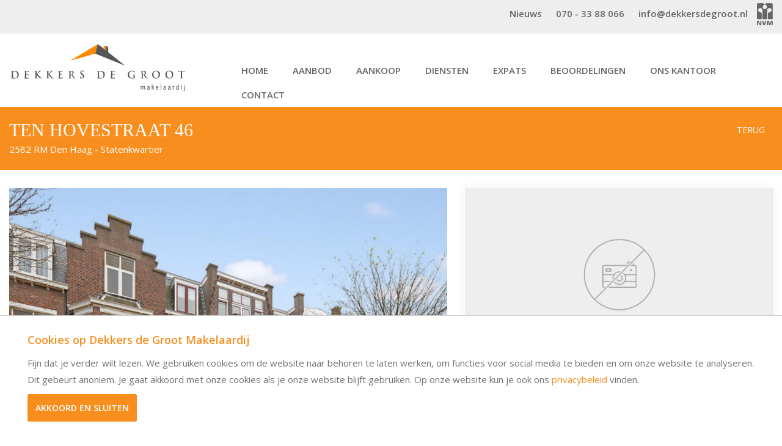

--- FILE ---
content_type: text/html; charset=UTF-8
request_url: https://www.dekkersdegroot.nl/nl/woning/koop/den-haag/ten-hovestraat-46/5a006f2a001c6c214b3ea297
body_size: 7353
content:
<!DOCTYPE html>
<html lang="nl">
<head>
	<meta charset="UTF-8">
	<meta name="viewport" content="width=device-width, initial-scale=1, maximum-scale=1, user-scalable=no">

	<title>Aangekocht: Ten Hovestraat 46, Herenhuis in Den Haag | Dekkers de Groot Makelaardij</title>

	<meta name="description" content="** Aangekocht **Woon en geniet van dit geweldige huis, gelegen in &eacute;&eacute;n van de meest geliefde (lommerijke) straten in het Statenkwartier ruim (ca. 230 m2) en sfeervol herenhuis met voor- en zonnige achtertuin, met behoud van vrijwel alle originele detail">
	<meta name="keywords" content="">
	<meta name="robots" content="follow, index">
	<meta http-equiv="Content-Language" content="nl" />

		<meta property="og:image" content="https://media02.ogonline.nl/upload/59dcd5f5d3d5e41e648e109b/objectconsumer/5a006f2a001c6c214b3ea297/ZmJlY2IxMjctNDQzMy00ZDg2LWI3ZjgtM2Y4ZTlhZWQ4OTg2/W3sibW9kaWZpZXIiOiJyZXNpemUiLCJ3aWR0aCI6MTI4MCwiaGVpZ2h0Ijo3MjAsImZpdCI6Imluc2lkZSIsInBvc2l0aW9uIjoiY2VudGVyIiwiZ3Jhdml0eSI6IiIsInN0cmF0ZWd5IjoiIiwia2VybmVsIjoiIn1d.jpg" />
		<meta property="og:title" content="Aangekocht: Ten Hovestraat 46, Herenhuis in Den Haag | Dekkers de Groot Makelaardij" />

			<link rel="alternate" hreflang="nl" href="/nl/woning/koop/den-haag/ten-hovestraat-46/5a006f2a001c6c214b3ea297">
	
	<link href="/favicon.png" rel="icon" type="image/x-icon"/>

	<link href="https://fonts.googleapis.com/css?family=Lato:400,700|Open+Sans:400,600" rel="stylesheet">

	<link rel="stylesheet" href="https://use.typekit.net/okt3ith.css">

	<link href="https://s1.ogonline.nl/shared/lib/ogonline-makelaars-basis/styles.css" rel="stylesheet">
	<link rel="stylesheet" href="//maxcdn.bootstrapcdn.com/bootstrap/3.3.1/css/bootstrap.min.css">
	<link rel="stylesheet" href="/shared/lib/responsive-image/responsive-image.css" />
	<link rel="stylesheet" href="/shared/lib/responsive-gallery/responsive-gallery.css" />
	<link rel="stylesheet" href="/shared/lib/center-to-parent/center-to-parent.css" />
	<link rel="stylesheet" href="/shared/lib/responsive-slider/responsive-slider.css" />
	<link rel="stylesheet" href="/shared/lib/menu-button-v2/menu-button.css" />
	<link rel="stylesheet" href="/shared/lib/toggle-submenu/toggle-submenu.css" media="screen and (max-width: 991px)" />
	<link rel="stylesheet" href="/shared/lib/slider-input/slider-input.css" />
	<link rel="stylesheet" href="/shared/lib/slider-output/slider-output.css" />
	<link rel="stylesheet" href="/shared/lib/checkbox/checkbox.css" />
	<link rel="stylesheet" href="/shared/lib/panel-expand/panel-expand.css" />
	<link rel="stylesheet" href="/shared/lib/select-box/select-box.css" />
	<link rel="stylesheet" href="/shared/lib/photo-slider/photo-slider.css" />
	<link rel="stylesheet" href="/shared/lib/simple-map/simple-map.css" />
	<link rel="stylesheet" href="/shared/lib/form-ajax/form-ajax.css" />
	<link rel="stylesheet" href="/shared/lib/realtime-listings/realtime-listings.css" />
	<link rel="stylesheet" href="/shared/lib/auto-complete/auto-complete.css" />
	<link rel="stylesheet" href="/shared/lib/tabs/tabs.css" />
	<link rel="stylesheet" href="/shared/lib/thumbnails/thumbnails.css" />
	<link rel="stylesheet" href="/shared/lib/sticky/sticky.css" />
	<link rel="stylesheet" href="/shared/lib/expand-content/expand-content.css" />
	<link rel="stylesheet" href="/shared/lib/gal360/pannellum.css" />
	<link rel="stylesheet" href="/shared/lib/gal360/gal360.css" />
	<link rel="stylesheet" href="/shared/lib/favourites/favourites.css" />
	<link rel="stylesheet" href="/shared/lib/popout/popout.css">
	<link rel="stylesheet" href="/shared/lib/fullscreen/fullscreen.css" />

	<script src="https://use.fortawesome.com/928d5040.js"></script>

	

	<script>
	  (function(i,s,o,g,r,a,m){i['GoogleAnalyticsObject']=r;i[r]=i[r]||function(){
	  (i[r].q=i[r].q||[]).push(arguments)},i[r].l=1*new Date();a=s.createElement(o),
	  m=s.getElementsByTagName(o)[0];a.async=1;a.src=g;m.parentNode.insertBefore(a,m)
	  })(window,document,'script','https://www.google-analytics.com/analytics.js','ga');

	  ga('create', 'UA-2135278-6', 'auto');
	  ga('set', 'anonymizeIp', true);
	  ga('send', 'pageview');

	</script>
	

	<link rel="stylesheet" href="/layouts/main/css/base.css" />
<link rel="stylesheet" href="/layouts/main/css/screen.css" />
<link rel="stylesheet" href="/layouts/main/css/phone.css" media="screen and (max-width: 767px)" />
<link rel="stylesheet" href="/layouts/main/css/tablet.css" media="screen and (min-width: 768px) and (max-width: 991px)" />
<link rel="stylesheet" href="/layouts/main/css/small-desktop.css" media="screen and (min-width: 992px) and (max-width: 1199px)" />
<link rel="stylesheet" href="/templates/details_consumer/../shared/details.css" />

</head>
<body id="details_consumer" >
<style>
	.avg-bar {
		z-index:1000;

		position: fixed;
		bottom:   0px;
		left:     0;
		width:    100%;

		padding:30px;
		background:white;
		border-top:1px solid #ccc;
		animation:slideup 1s ease-in-out;
		-moz-animation:slideup 1s ease-in-out; /* Firefox */
		-webkit-animation:slideup 1s ease-in-out; /* Safari and Chrome */
	}
	/* The animation code */
	@keyframes slideup{
		from {bottom: -50vh;}
		to{bottom: 0px;}
	}
	@-moz-keyframes slideup{
		from {bottom: -50vh;}
		to{bottom: 0px;}
	}
	@-webkit-keyframes slideup{
		from {bottom: -50vh;}
		to{bottom: 0px;}
	}​
</style>
<div class="avg-overlay">
	<div class="avg-bar">
		<div class="container">
			<div class="row">
				<div class="col-sm-12">
					<h4>Cookies op Dekkers de Groot Makelaardij</h4>
					<p>Fijn dat je verder wilt lezen. We gebruiken cookies om de website naar behoren te laten werken, om functies voor social media te bieden en om onze website te analyseren. Dit gebeurt anoniem. Je gaat akkoord met onze cookies als je onze website blijft gebruiken. Op onze website kun je ook ons <a href="/nl/privacybeleid" target="_blank">privacybeleid</a> vinden.</p>
					<div class="avg-form pull-left">
						<form method="POST">
							<input type="hidden" name="AVG_CHECKS[isAvgForm]" value="true">
							<button type="submit" class="btn btn-primary">Akkoord en sluiten</button>
						</form>
					</div>
				</div>
			</div>
		</div>
	</div>
</div>


<div class="bg top bg-light">
	<div class="container">
		<div class="row">
			<div class="col-xs-12">
				<div class="topnav pull-right">
					<div class="topnav-item hidden-xs">
						<a href="/nl/nieuws"><strong>Nieuws</strong></a>
					</div>
					<div class="topnav-item">
						<span class="icon icon-call-outline"></span > &nbsp;<a href="tel:+31 070 - 33 88 066"><strong>070 - 33 88 066</strong></a>
					</div>
					<div class="topnav-item hidden-xs">
						<span class="icon icon-email"></span> &nbsp;<a href="mailto:info@dekkersdegroot.nl"><strong>info@dekkersdegroot.nl</strong></a>
					</div>
					<div class="topnav-item nvm-logo">
						<a href="http://www.nvm.nl" target="_blank" class="realtor realtor-nvm-logo" style="font-size: 36px; margin-top: 5px;"></a>
					</div>
									</div>
			</div>
		</div>
	</div>
</div>
<header class="bg header">
	<div class="container">
		<div class="row">
			<div class="col-md-3 col-xs-12">
				<a href="/"><img class="logo" src="/layouts/main/images/logo.svg" alt="makelaardij"></a>
				<button class="menu-button hidden-md hidden-lg pull-right" type="button">
					<span class="menu-button-bar is-top"></span>
					<span class="menu-button-bar is-middle"></span>
					<span class="menu-button-bar is-bottom"></span>
				</button>
			</div>
			<div class="col-md-9 header-menu-container">
				<nav class="header-menu pull-right center-sub-menus">
					<div class="toggle-submenu" data-max-width="0" data-open-active="true">
						<button class="menu-button hidden-md hidden-lg pull-right" type="button">
							<span class="menu-button-bar is-top"></span>
							<span class="menu-button-bar is-middle"></span>
							<span class="menu-button-bar is-bottom"></span>
						</button>
												<ul class="menu"><li><a class="item " href="/">Home</a></li><li class="seperator"></li><li class="has-submenu"><a class="item " href="/nl/koopwoningen">Aanbod</a><ul class="submenu"><li class="arrow"></li><li><a class="subitem " href="/nl/koopwoningen?salesRentals=sales&ignoreType[]=isBought">Te koop</a></li><li class="seperator"></li><li><a class="subitem " href="/nl/open-huis?listingsType=hasOpenHouse">Open huis</a></li><li class="seperator"></li><li><a class="subitem " href="/nl/huurwoningen?salesRentals=rentals">Te huur</a></li><li class="seperator"></li><li><a class="subitem " href="/nl/aangekocht?listingsType[]=isBought">Aangekocht</a></li><li class="seperator"></li><li><a class="subitem " href="/nl/verkocht?status=archive">Verkocht</a></li><li class="seperator"></li><li><a class="subitem " href="/nl/bedrijfsaanbod?salesRentals=both">Bedrijfsaanbod</a></li></ul></li><li class="seperator"></li><li><a class="item " href="/nl/aankoopmakelaar">Aankoop</a></li><li class="seperator"></li><li class="has-submenu"><a class="item " href="/nl/diensten/verkoop">Diensten</a><ul class="submenu"><li class="arrow"></li><li><a class="subitem " href="/nl/diensten/verkoop">Verkoop</a></li><li class="seperator"></li><li><a class="subitem " href="/nl/aankoopmakelaar">Aankoop</a></li><li class="seperator"></li><li><a class="subitem " href="/nl/diensten/taxaties">Taxaties</a></li><li class="seperator"></li><li><a class="subitem " href="/nl/diensten/waardebepaling">Waardebepaling</a></li><li class="seperator"></li><li><a class="subitem " href="/nl/diensten/zoekopdracht">Zoekopdracht</a></li><li class="seperator"></li><li><a class="subitem " href="/nl/diensten/huur-verhuur">Huur & Verhuur</a></li><li class="seperator"></li><li><a class="subitem " href="/nl/diensten/beheer">Beheer</a></li></ul></li><li class="seperator"></li><li><a class="item " href="/nl/expats">Expats</a></li><li class="seperator"></li><li><a class="item " href="/nl/beoordelingen">Beoordelingen</a></li><li><a class="item " href="/nl/ons-kantoor">Ons kantoor</a></li><li class="seperator"></li><li><a class="item " href="/nl/contact">Contact</a></li></ul>
					</div>

				</nav>
			</div>
		</div>
	</div>
</header>
<div class="bg bg-colored page-title">
	<div class="container">
		<div class="row">
			<div class="col-sm-10">
				<h1>Ten Hovestraat 46 </h1>
				<p>2582 RM Den Haag - Statenkwartier</p>

			</div>
			<div class="col-sm-2">
				<a class="btn btn-link pull-right hidden-xs" href="javascript:history.go(-1);"><span class="icon icon-angle-left"></span> Terug</a>
			</div>
		</div>
	</div>
</div>

<div class="bg bg-white gallery">
	<div class="container padding-30px">
		<div class="row">
			<div class="col-xs-12">
				<div class="row">
					<div class="col-sm-7">
						<div class="row">
							<div class="col-xs-12">
								<div class="main-gallery responsive-gallery img-pane-4x3" data-preloading="advanced" data-resize-mode="cover">
									<div class="responsive-gallery-canvas">
																			<div class="responsive-gallery-item">
											<div class="responsive-gallery-media">
												<img data-src="https://media02.ogonline.nl/upload/59dcd5f5d3d5e41e648e109b/objectconsumer/5a006f2a001c6c214b3ea297/ZmJlY2IxMjctNDQzMy00ZDg2LWI3ZjgtM2Y4ZTlhZWQ4OTg2/W3sibW9kaWZpZXIiOiJyZXNpemUiLCJ3aWR0aCI6MTkyMCwiaGVpZ2h0IjoxMDgwLCJmaXQiOiJpbnNpZGUiLCJwb3NpdGlvbiI6ImNlbnRlciIsImdyYXZpdHkiOiIiLCJzdHJhdGVneSI6IiIsImtlcm5lbCI6IiJ9XQ==.jpg" class="responsive-gallery-image">
											</div>
										</div>
																			<div class="responsive-gallery-controls">
											<button type="button" class="responsive-gallery-prev"><span class="realtor realtor-vorige"></span></button>
											<button type="button" class="responsive-gallery-next"><span class="realtor realtor-volgende"></span></button>
											<button type="button" class="responsive-gallery-fullscreen-off"><span class="realtor realtor-close"></span></button>
										</div>
									</div>
								</div>
							</div>
						</div>
						<div class="row hidden-xs">
							<div class="col-sm-12 col-xs-12 zoom-download">

								<div class="photo-slider-overlay">
									<button type="button" class="btn btn-gallery" data-toggle="dropdown"><i class="realtor realtor-share-variant"></i> &nbsp;<strong>Delen</strong></button>
									<ul class="dropdown-menu addthis_toolbox">
										<li><a class="addthis_button_facebook"> Facebook</a></li>
										<li><a class="addthis_button_twitter"> Twitter</a></li>
										<li><a class="addthis_button_email"> Email</a></li>
										<li><a class="addthis_button_whatsapp"> Whatsapp</a></li>
									</ul>
									<button type="button" class="btn btn-gallery plugin-button" data-target=".main-gallery" data-plugin="responsiveGallery" data-function="fsOn"><i class="realtor realtor-magnifier" aria-hidden="true"></i> &nbsp;<strong>Volledig scherm</strong></button>
								</div>

							</div>
						</div>
					</div>
					<div class="col-sm-5 hidden-xs">
						<div class="row facebook-row-display">
							<div class="col-xs-12 ">
								<div class="gallery-big-photo img-pane img-pane-16x9" style="background-image: url(/shared/no-image.jpg)">
								</div>
							</div>
						</div>
						<div class="row">
							<div class="col-xs-6 facebook-row-display">
								<div class="gallery-small-photo img-pane img-pane-16x9" style="background-image: url(/shared/no-image.jpg)">
								</div>
							</div>
							<div class="col-xs-6 facebook">
								<div class="view-overlay gallery-all-button fullscreen-photos-toggle img-pane img-pane-16x9" data-photos='["https:\/\/media02.ogonline.nl\/upload\/59dcd5f5d3d5e41e648e109b\/objectconsumer\/5a006f2a001c6c214b3ea297\/ZmJlY2IxMjctNDQzMy00ZDg2LWI3ZjgtM2Y4ZTlhZWQ4OTg2\/W3sibW9kaWZpZXIiOiJyZXNpemUiLCJ3aWR0aCI6MTkyMCwiaGVpZ2h0IjoxMDgwLCJmaXQiOiJpbnNpZGUiLCJwb3NpdGlvbiI6ImNlbnRlciIsImdyYXZpdHkiOiIiLCJzdHJhdGVneSI6IiIsImtlcm5lbCI6IiJ9XQ==.jpg"]'>
									<div class="img-pane-overlay center">
										<i class="realtor realtor-camera2"></i><br/>
										Bekijk 1 foto's
									</div>
								</div>
															</div>
						</div>
						<div class="row">
							<div class="gallery-contact-icon col-xs-3 text-center">
								<i class="realtor realtor-chat"></i>
							</div>
							<div class="gallery-contact-text col-xs-9">
								<h3>Vragen?</h3>

								<p>Neem contact op voor meer informatie of het maken van een afspraak.
								<strong><a href='#tab-reageer'>Reageer direct</a></strong> of bel <strong><a href='tel:070 33 88 066'>070 - 33 88 066</a></strong></p>
							</div>
						</div>
					</div>
				</div>
				<div class="row padding-t-10px">
					<div class="col-sm-7 col-xs-12">
						<h3>Vraagprijs &nbsp; € 800.000 k.k.</h3>
					</div>

					<div class="col-sm-5 col-xs-12 hidden-xs">

												<a class="btn btn-primary pull-right" href="/nl/brochure/consumer/5a006f2a001c6c214b3ea297" target="_blank">Brochure</a>
																	</div>

					<div class="col-xs-12 hidden-sm hidden-md hidden-lg" style="margin-bottom: 20px;">
						<div class="photo-slider-overlay">
							<button type="button" class="btn btn-gallery" data-toggle="dropdown"><i class="realtor realtor-share-variant"></i> &nbsp;<strong>Delen</strong></button>
							<ul class="dropdown-menu addthis_toolbox">
								<li><a class="addthis_button_facebook"> Facebook</a></li>
								<li><a class="addthis_button_twitter"> Twitter</a></li>
								<li><a class="addthis_button_email"> Email</a></li>
								<li><a class="addthis_button_whatsapp"> Whatsapp</a></li>
							</ul>
							<button type="button" class="btn btn-gallery plugin-button" data-target=".main-gallery" data-plugin="responsiveGallery" data-function="fsOn"><i class="realtor realtor-magnifier" aria-hidden="true"></i> &nbsp;<strong>Volledig scherm</strong></button>
						</div>
					</div>

				</div>
			</div>
		</div>
	</div>
</div>

<div class="bg bg-light">
	<div class="container padding-30px">
		<div class="row">
			<div class="col-md-12 col-xs-12" id="tab-omschrijving">
						
							<div class="expand-content" style="max-height: 300px;">
					<h2>Omschrijving</h2>

					<p class="object-description">** Aangekocht **<br />
<br />
Woon en geniet van dit geweldige huis, gelegen in één van de meest geliefde (lommerijke) straten in het Statenkwartier ruim (ca. 230 m2) en sfeervol herenhuis met voor- en zonnige achtertuin, met behoud van vrijwel alle originele details. Heerlijke ligging nabij de aantrekkelijke winkels aan de Frederik Hendriklaan, scholen, goed openbaar vervoer en met de fiets bent u zo op het strand.</p>
					<button class="expand-content-button">
						<span class="expand-content-button-text closed btn btn-sm btn-default">Lees meer</span>
						<span class="expand-content-button-text open btn btn-sm btn-default">Sluiten</span>
					</button>
				</div>
			</div>

				</div>
	</div>
</div>


<div class="bg">
	<div class="container padding-30px">
		<div class="row">
			<div class="col-xs-12 expand-content" style="max-height: 300px;" id="tab-kenmerken">
				<h2>Kenmerken</h2>

				<div class="full-details-container">
					<div class="full-details-group">

						<dl class="full-details">
							<dt>Vraagprijs</dt>
							<dd>€ 800.000 k.k.</dd>
																																					<dt>Status</dt>
							<dd>Beschikbaar</dd>
																			<dt>Wijk</dt>
							<dd>Statenkwartier</dd>
												</dl>
					</div>

					<div class="full-details-group">
						<h4>Bouw</h4>

						<dl class="full-details">
													<dt>Woonhuis</dt>
							<dd>
								Herenhuis																							</dd>
																																																</dl>
					</div>

					<div class="full-details-group">
						<h4>Oppervlakten en inhoud</h4>

						<dl class="full-details">
													<dt>Oppervlakte</dt>
							<dd>230m&sup2;</dd>
																																				</dl>
					</div>

					<div class="full-details-group">
						<h4>Indeling</h4>

						<dl class="full-details">
													<dt>Kamers</dt>
							<dd>7</dd>
																			<dt>Slaapkamers</dt>
							<dd>5</dd>
																									<dt>Verdiepingen</dt>
							<dd>3</dd>
																		</dl>
					</div>

				
				
				
								</div>
				<button class="expand-content-button white">
					<span class="expand-content-button-text closed btn btn-sm btn-default">Lees meer</span>
					<span class="expand-content-button-text open btn btn-sm btn-default">Sluiten</span>
				</button>
			</div>
		</div>
	</div>
</div>

<div class="bg bg-light">
	<div class="container padding-30px">
		<div class="row">
			<div class="col-xs-12" id="tab-locatie">
				<div style="overflow: auto; margin-bottom: 10px;">
					<h2 class="pull-left">Locatie</h2>
					<a href="http://www.google.com/maps/place/52.0956304,4.2808549" class="btn btn-primary pull-right" style="margin-left: 10px;" target="_blank">Bereken route</a>
				</div>
				<div class="simple-map" data-places="true" data-disable-scroll="false" data-disable-drag="false" data-marker-image="/layouts/main/images/marker-image.png">
					<div class="simple-map-canvas">
					</div>
					<div class="simple-map-markers">
					
						[
							{
								"address":	"Ten Hovestraat 46",
								"zipCode":	"2582 RM",
								"city":		"Den Haag",
								"lat":		52.0956304,
								"lng":		4.2808549,
								"heading":	0,
								"pitch":	0
							}
						]
					
					</div>
					<div class="simple-map-overlay">
						<div class="simple-map-container">
							<div class="simple-map-zoom">
								<button class="simple-map-zoom-in icon icon-plus"></button>
								<button class="simple-map-zoom-out icon icon-minus"></button>
							</div>   
							<div class="simple-map-type">
								<button class="simple-map-type-map"><span class="icon icon-marker"></span>&nbsp; Kaart</button>
								<button class="simple-map-type-streetview"><span class="icon icon-camera"></span>&nbsp; Streetview</button>
								<button class="simple-map-type-satellite hidden-sm hidden-xs"><span class="icon icon-camera"></span>&nbsp; Satelliet</button>
							</div>
						</div>
					</div>
				</div>
			</div>
		</div>
	</div>
</div>



<div class="bg bg-white" id="tab-reageer">
	<div class="container padding-30px">
		<div class="row">
			<div class="col-xs-12">
				<h2>Interesse? Plan een bezichtiging</h2>
				<p>Geef hier uw voorkeursdata en tijd aan of stel uw vraag</p>
							</div>
			<div class="col-xs-12 col-md-8">
				<form action="/nl/forms/reply/consumer/5a006f2a001c6c214b3ea297" method="post" class="form-horizontal form-ajax">
					<div class="form-ajax-success alert alert-success">
						<p>Uw bericht is naar ons verzonden. Wij nemen zo snel mogelijk contact met u op.</p>
					</div>
					<div class="form-ajax-error alert alert-danger">
						<p>Er is iets mis gegaan met het versturen van het formulier.<br/>Controleer of u alle velden (goed) heeft ingevoerd en probeer het nog een keer.</p>
					</div>
					<div class="form-ajax-form">
						<div class="row">
							<div class="col-md-8">
								<div class="form-group">
									<div class="col-md-6">
										<div class="select-box form-control input-lg">
											<div class="select-box-text"></div>
											<select type="text" name="gender" required>
												<option value="">Aanhef *</option>
												<option value="male">Dhr.</option>
												<option value="female">Mw.</option>
											</select>
										</div>
									</div>
									<div class="col-md-6">
										<input type="text" class="form-control input-lg" name="name" placeholder="Naam *" required>
									</div>
								</div>
								<div class="form-group">
									<div class="col-md-6">
										<input type="text" class="form-control input-lg" name="email" placeholder="E-mail *" required>
									</div>
									<div class="col-md-6">
										<input type="text" class="form-control input-lg" name="telephone" placeholder="Telefoon *" required>
									</div>
								</div>
								<div class="form-group">
									<div class="col-xs-12">
										<p><strong>Wilt u een bezichtiging plannen?</strong></p>
									</div>
								</div>
								<div class="form-group">
									<div class="col-md-6">
										<input type="text" class="form-control input-lg form-control-date-time" name="optie1" placeholder="Beste datum/tijd">
									</div>
									<div class="col-md-6">
										<input type="text" class="form-control input-lg form-control-date-time" name="optie2" placeholder="Alternatieve datum/tijd">
									</div>
								</div>
							</div>
							<div class="col-md-4">
								<div class="form-group">
									<div class="col-xs-12">
										<textarea class="form-control input-lg" name="question" placeholder="Bericht" rows="4"></textarea>
									</div>
								</div>
							</div>
						</div>
						<div class="form-group">
							<div class="col-sm-12">
								<div class="checkboxes">
									<div class="checkbox">
										<label><input class="replace" type="checkbox" name="privacy" value="Ik ga akkoord met het privacybeleid ( https://www.dekkersdegroot.nl/nl/privacybeleid ) van Dekkers de Groot Makelaardij" required><div class="checkbox-replacement"></div>
											Ik ga akkoord met het <a href='/nl/privacybeleid' target='_blank'>Privacybeleid</a> van Dekkers de Groot Makelaardij</label>
									</div>
								</div>
							</div>
						</div>
						<div class="row">
							<div class="col-xs-12 form-inline text-right">
								Hoeveel is  <span class="captcha" data-form-id="reply-consumer"></span>?  &nbsp; <input style="width:70px;" class="form-control input-lg form-control-captcha" name="captcha" required>
								<button class="btn btn-primary" type="Submit">Verzenden</button>
							</div>
						</div>
					</div>
				</form>
			</div>
			<div class="col-xs-12 col-md-4 text-center">
				<br>
				<img src="/upload/phone.png">
				<br>
				<h3>Heeft u een vraag?</h3>
				<p>Wij zijn maandag t/m vrijdag bereikbaar van 9:00 tot 17:30 uur</p>
				<p><big>Bel <a href="tel:070 33 88 066">070 - 33 88 066</a></big></p>
			</div>
		</div>
	</div>
</div>


<script src="//maps.googleapis.com/maps/api/js?key=AIzaSyCR5U8wV4k8VuZhwpMsLZdrKQLFSU72EJs&libraries=places"></script>
<script src="//s7.addthis.com/js/250/addthis_widget.js#username=xa-4ccfd0fe78c359f6"></script>


<div class="bg bg-colored main-footer">
	<div class="container">
		<div class="row">
			<div class="col-sm-3 hidden-xs">
				<ul class="list-unstyled">
					<li><a href="/nl/home"><span class="icon icon-more"></span> Home</a></li>
					<li><a href="/nl/expats"><span class="icon icon-more"></span> Expats</a></li>
					<li><a href="/nl/ons-kantoor"><span class="icon icon-more"></span> Ons kantoor</a></li>
					<li><a href="/nl/nieuws"><span class="icon icon-more"></span> Nieuws</a></li>
					<li><a href="/nl/documenten"><span class="icon icon-more"></span> Documenten</a></li>
					<li><a href="/nl/contact"><span class="icon icon-more"></span> Contact</a></li>
				</ul>
			</div>

			<div class="col-sm-3 hidden-xs">
				<ul class="list-unstyled">
					<li><a href="/nl/koopwoningen?salesRentals=sales&ignoreType[]=isBought"><span class="icon icon-more"></span> Koopwoningen</a></li>
					<li><a href="/nl/huurwoningen?salesRentals=rentals"><span class="icon icon-more"></span> Huurwoningen</a></li>
					<li><a href="/nl/aangekocht?listingsType[]=isBought"><span class="icon icon-more"></span> Aangekocht</a></li>
					<li><a href="/nl/verkocht?status=archive"><span class="icon icon-more"></span> Verkocht</a></li>
					<li><a href="/nl/bedrijfsaanbod?salesRentals=both"><span class="icon icon-more"></span> Bedrijfsaanbod</a></li>
				</ul>
			</div>
			<div class="col-sm-3 hidden-xs">
				<ul class="list-unstyled">
					<li><a href="/nl/aankoopmakelaar"><span class="icon icon-more"></span> Aankoop</a></li>
					<li><a href="/nl/diensten/verkoop"><span class="icon icon-more"></span> Verkoop</a></li>
					<li><a href="/nl/diensten/taxaties"><span class="icon icon-more"></span> Taxaties</a></li>
					<li><a href="/nl/diensten/waardebepaling"><span class="icon icon-more"></span> Waardebepaling</a></li>
					<li><a href="/nl/diensten/zoekopdracht"><span class="icon icon-more"></span> Zoekopdracht</a></li>
					<li><a href="/nl/diensten/huur-verhuur"><span class="icon icon-more"></span> Huur & Verhuur</a></li>
					<li><a href="/nl/diensten/beheer"><span class="icon icon-more"></span> Beheer</a></li>
				</ul>
			</div>
			<div class="col-sm-3">
				<p class="footerAdres">
					<strong>Dekkers De Groot Makelaardij bv</strong><br>
					Van Boetzelaerlaan 110A<br/>
					2581 AN Den Haag
				</p>
				<p class="footerAdres">
					<span class="icon icon-phone1"></span> &nbsp; 070 - 33 88 066<br>
					<span class="icon icon-email1"></span> &nbsp; <a href="mailto:info@dekkersdegroot.nl">info@dekkersdegroot.nl</a>
				</p>
			</div>
		</div>
	</div>
</div>

<div class="bg sub-footer">
	<div class="container">
		<div class="row">
			<div class="col-sm-12 text-center">
				<a href="https://www.nvm.nl" target="_blank"><img src="/layouts/main/images/logo-nvm-bottom.png"></a>
				<a href="https://www.funda.nl/makelaars/den-haag/8639-dekkers-de-groot-makelaardij/" target="_blank"><img src="/layouts/main/images/logo-funda.jpg"></a>
				<a href="https://www.vastgoedcert.nl" target="_blank"><img src="/layouts/main/images/logo-vastgoedcert.jpg"></a>
				<a href="https://www.nwwi.nl" target="_blank"><img src="/layouts/main/images/logo-nwwi.jpg"></a>
				<a href="https://www.nrvt.nl" target="_blank"><img src="/layouts/main/images/logo-nrvt.svg"></a>
			</div>

			<div class="col-sm-12 text-center">
				<br>

				&copy; 2025 Dekkers De Groot Makelaardij bv &nbsp;|&nbsp; <a href="/nl/privacybeleid">Privacybeleid</a> &nbsp;|&nbsp; <a href="/nl/cookieverklaring">Cookieverklaring</a> &nbsp;|&nbsp; <a href="/nl/disclaimer">Disclaimer</a> &nbsp;|&nbsp; KVK  27307414 &nbsp;|&nbsp; BTW nr: 8186.53.991.801 &nbsp;|&nbsp; <a href="https://www.ogonline.nl" target="_blank">Website door OGonline</a>
			</div>
		</div>
	</div>
</div>

<script> var lang	=	"nl"; </script>
<script src="//ajax.googleapis.com/ajax/libs/jquery/2.1.1/jquery.min.js"></script>
<script src="//maxcdn.bootstrapcdn.com/bootstrap/3.2.0/js/bootstrap.min.js"></script>
<script src="/shared/lib/jquery-plugin/jquery-plugin.js"></script>
<script src="/shared/lib/responsive-slider/responsive-slider.js"></script>
<script src="/shared/lib/responsive-gallery/responsive-gallery.js"></script>
<script src="/shared/lib/responsive-image/responsive-image.js"></script>
<script src="/shared/lib/center-to-parent/center-to-parent.js"></script>
<script src="/shared/lib/slider-input/slider-input.js"></script>
<script src="/shared/lib/slider-output/slider-output.js"></script>
<script src="/shared/lib/checkbox/checkbox.js"></script>
<script src="/shared/lib/panel-expand/panel-expand.js"></script>
<script src="/shared/lib/sr-switch/sr-switch.js"></script>
<script src="/shared/lib/listings-sort/listings-sort.js"></script>
<script src="/shared/lib/select-box/select-box.js"></script>
<script src="/shared/lib/photo-slider/photo-slider.js"></script>
<script src="/shared/lib/marker-clusterer/markerclusterer.js"></script>
<script src="/shared/lib/simple-map/simple-map.js"></script>
<script src="/shared/lib/form-ajax/form-ajax.js"></script>
<script src="/shared/lib/scroll-to/scroll-to.js"></script>
<script src="/shared/lib/auto-complete/auto-complete.js"></script>
<script src="/shared/lib/realtime-search/realtime-search.js"></script>
<script src="/shared/lib/realtime-listings/realtime-listings.js"></script>
<script src="/shared/lib/tabs/tabs.js"></script>
<script src="/shared/lib/center-sub-menus/center-sub-menus.js"></script>
<script src="/shared/lib/menu-button-v2/menu-button.js"></script>
<script src="/shared/lib/toggle-submenu/toggle-submenu.js"></script>
<script src="/shared/lib/thumbnails/thumbnails.js"></script>
<script src="/shared/lib/captcha/captcha.js"></script>
<script src="/shared/lib/sticky/sticky.js"></script>
<script src="/shared/lib/humanize/humanize.min.js" ></script>
<script src="/shared/lib/expand-content/expand-content.js"></script>
<script src="/shared/lib/gal360/pannellum.js"></script>
<script src="/shared/lib/gal360/gal360.js"></script>
<script src="/shared/lib/plugin-button/plugin-button.js"></script>
<script src="/shared/lib/favourites/favourites.js"></script>
<script src="/shared/lib/popout/popout.js"></script>
<script src="/shared/lib/fullscreen/fullscreen.js"></script>

<script type="text/javascript" src="/layouts/main/javascript/site.js"></script>
<script type="text/javascript" src="/templates/details_consumer/../shared/details.js"></script>



<script>
if(window.name.indexOf('app_runner_fb') > -1) {
	$("body").addClass("is-facebook");
}
</script>

</body>
</html>


--- FILE ---
content_type: text/html; charset=UTF-8
request_url: https://www.dekkersdegroot.nl/shared/lib/captcha/create_captcha.php?formId=reply-consumer&seperator=+%2B+
body_size: 85
content:
14 + 10

--- FILE ---
content_type: text/css
request_url: https://www.dekkersdegroot.nl/shared/lib/responsive-image/responsive-image.css
body_size: 142
content:
.responsive-image {
	display:		block;
	width:			100%;
	overflow:		hidden;
	position:		relative;
}

.responsive-image img:first-of-type {
	display:		block;
	height:			100%;
	position:		absolute;
}


--- FILE ---
content_type: text/css
request_url: https://www.dekkersdegroot.nl/shared/lib/responsive-gallery/responsive-gallery.css
body_size: 802
content:
.responsive-gallery {
	width:			100%;
	height:			0;
	position:		relative;
}

.responsive-gallery-fs-fallback .responsive-gallery.is-fullscreen {
	position: fixed;
	top:      0;
	left:     0;
	width:    100%;
	height:   100%;
	z-index:  9999;
}

.responsive-gallery-canvas {
	width:			100%;
	height:			100%;
	position:		absolute;
	top:			0;
	left:			0;
	overflow:		hidden;
	opacity:		0;
	transition:		opacity 100ms;
}

.responsive-gallery-item {
	width:			100%;
	height:			100%;
	position:		absolute;
	top:			0;
	left:			0;
	opacity:		0;
}

.responsive-gallery-media {
	width:			100%;
	position:		absolute;
	top:			0;
	left:			0;
	background:		#333;
	overflow:		hidden;
}

.responsive-gallery-image,
.responsive-gallery-video {
	position:		absolute;
	top:			50%;
	left:			50%;
	-webkit-transform:	translate(-50%, -50%);
	transform:		translate(-50%, -50%);
}

.responsive-gallery-image {}

.responsive-gallery-video {}

.responsive-gallery-overlay-top,
.responsive-gallery-overlay-center,
.responsive-gallery-overlay-bottom {
	position:		absolute;
}

.responsive-gallery-overlay-top,
.responsive-gallery-overlay-bottom {
	width:			100%;
	left:			0;
}

.responsive-gallery-overlay-top {
	top:			0;
}

.responsive-gallery-overlay-center {
	top:			50%;
	left:			50%;
	-webkit-transform:	translate(-50%, -50%);
	transform:		translate(-50%, -50%);
}

.responsive-gallery-overlay-bottom {
	bottom:			0;
}

.responsive-gallery-video-controls {
	position:		absolute;
	top:			1em;
	left:			1em;
	z-index:		400;
}

.responsive-gallery-video-play,
.responsive-gallery-video-pause,
.responsive-gallery-video-prev,
.responsive-gallery-video-next,
.responsive-gallery-video-fullscreen-on,
.responsive-gallery-video-fullscreen-off,
.responsive-gallery-video-mute-on,
.responsive-gallery-video-mute-off {
	float:			left;
}

.responsive-gallery-video-play {}

.responsive-gallery-video-pause {}

.responsive-gallery-video-prev {}

.responsive-gallery-video-next {}

.responsive-gallery-video-fullscreen-on {}

.responsive-gallery-video-fullscreen-off {}

.responsive-gallery-video-mute {}

.responsive-gallery-video-unmute {}

.responsive-gallery-controls {
	width:			100%;
	position:		absolute;
	top:			0;
	left:			0;
	z-index:		400;
}

.responsive-gallery-prev,
.responsive-gallery-next,
.responsive-gallery-fullscreen-on,
.responsive-gallery-fullscreen-off {
	position:		absolute;
}

.responsive-gallery-prev {
	left:			1em;
	top:			50%;
	-webkit-transform:	translateY(-50%);
	transform:		translateY(-50%);
}

.responsive-gallery-next {
	right:			1em;
	top:			50%;
	-webkit-transform:	translateY(-50%);
	transform:		translateY(-50%);
}

.responsive-gallery-fullscreen-on {
	top:			1em;
	right:			1em;
}

.responsive-gallery-fullscreen-off {
	top:			1em;
	right:			1em;
}

.responsive-gallery-play-overlay {
	position:		absolute;
	top:			50%;
	left:			50%;
	-webkit-transform:	translate(-50%, -50%);
	transform:		translate(-50%, -50%);
	z-index:		500;
}

/* Linked slides */
.responsive-gallery.linked-slides .responsive-gallery-controls {
	pointer-events:		none;
}

.responsive-gallery.linked-slides .responsive-gallery-prev,
.responsive-gallery.linked-slides .responsive-gallery-next,
.responsive-gallery.linked-slides .responsive-gallery-fullscreen-on,
.responsive-gallery.linked-slides .responsive-gallery-fullscreen-off {
	pointer-events:		auto;
}

/* Ready */
.is-ready .responsive-gallery-canvas {
	opacity:		1;
}

.is-ready .responsive-gallery-item {
	transition:		opacity 250ms;
	z-index:		200;
}

/* Active */
.responsive-gallery-item.is-active {
	opacity:		1;
	z-index:		300;
}

/* Windowed */
.is-windowed .responsive-gallery-fullscreen-off,
.is-windowed .responsive-gallery-video-fullscreen-off {
	display:		none;
}

/* Fullscreen */
.is-fullscreen .responsive-gallery-fullscreen-on,
.is-fullscreen .responsive-gallery-video-fullscreen-on {
	display:		none;
}

/* Paused */
.is-paused .responsive-gallery-video-pause {
	display:		none;
}

/* Playing */
.is-playing .responsive-gallery-play-overlay,
.is-playing .responsive-gallery-video-play {
	display:		none;
}

.is-playing .responsive-gallery-video-pause {
	display:		block;
}

/* Muted */
.is-muted .responsive-gallery-video-mute-on {
	display:		none;
}

/* Unmuted */
.is-unmuted .responsive-gallery-video-mute-off {
	display:		none;
}


--- FILE ---
content_type: text/css
request_url: https://www.dekkersdegroot.nl/shared/lib/center-to-parent/center-to-parent.css
body_size: 85
content:
.center-to-parent {
	position:		absolute;
}

.center-to-parent-holder {
	position:		relative;
}


--- FILE ---
content_type: text/css
request_url: https://www.dekkersdegroot.nl/shared/lib/responsive-slider/responsive-slider.css
body_size: 500
content:
.responsive-slider {
	width:			100%;
	overflow:		hidden;
	position:		relative;
}

.responsive-slider.fullscreen {
	height:			100%;
	position:		fixed;
	top:			0;
	left:			0;
	z-index:		9999;
}

.responsive-slider-slides {
	width:			100%;
	height:			100%;
	overflow:		hidden;
	position:		relative;
}

.responsive-slider-slide {
	width:			100%;
	height:			100%;
	overflow:		hidden;
	position:		absolute;
	left:			100%;
}

.responsive-slider-prev,
.responsive-slider-next,
.responsive-slider-fs-on,
.responsive-slider-fs-off {
	width:			60px;
	height:			60px;
	padding:		0;
	margin:			0;
	border:			none;
	position:		absolute;
	background:		transparent;
	color:			#fff;
	font-size:		30px;
	text-shadow:		0 0 3px #000;
	opacity:		0.5;
}

.responsive-slider-prev:hover,
.responsive-slider-next:hover,
.responsive-slider-fs-on:hover,
.responsive-slider-fs-off:hover {
	opacity:		1;
}

.responsive-slider-prev,
.responsive-slider-next {
	top:			calc(50% - 30px);
}

.responsive-slider-prev {
	left:			20px;
}

.responsive-slider-next {
	right:			20px;
}

.responsive-slider-fs-on,
.responsive-slider-fs-off {
	top:			20px;
	right:			20px;
}

.responsive-slider-fs-on {
}

.responsive-slider-fs-off {
	display:		none;
}

.fullscreen .responsive-slider-fs-on {
	display:		none;
}

.fullscreen .responsive-slider-fs-off {
	display:		block;
}

.responsive-slider-bullets {
	width:			100%;
	text-align:		center;
	position:		absolute;
	bottom:			20px;
}

.responsive-slider-bullet {
	display:		inline-block;
	width:			14px;
	height:			14px;
	margin:			0 3px;
	border-radius:		7px;
	background:		#fff;
	cursor:			pointer;
	opacity:		0.5;
}

.responsive-slider-bullet:hover {
	opacity:		1;
}

.responsive-slider-bullet.active {
	opacity:		1;
	background:		transparent;
	border:			2px solid #fff;
}


--- FILE ---
content_type: text/css
request_url: https://www.dekkersdegroot.nl/shared/lib/menu-button-v2/menu-button.css
body_size: 330
content:
body.is-menu-open {
	overflow: hidden;
}

.menu-button {
	width:      32px;
	height:     32px;
	margin:     0;
	padding:    0;
	background: transparent;
	border:     none;
	position:   relative;
	outline:    none;
}

.menu-button-bar {
	width:              100%;
	height:             4px;
	background:         #333;
	position:           absolute;
	left:               0;
	transform:          rotate(0deg);
	-webkit-transition: top 500ms, transform 500ms, opacity 500ms;
	transition:         top 500ms, transform 500ms, opacity 500ms;
}

.menu-button-bar.is-top {
	top: 4px;
}

.menu-button-bar.is-middle {
	top: 14px;
}

.menu-button-bar.is-bottom {
	top: 24px;
}

body.is-menu-open .menu-button-bar.is-top {
	top:       14px;
	transform: rotate(45deg);
}

body.is-menu-open .menu-button-bar.is-middle {
	opacity: 0;
}

body.is-menu-open .menu-button-bar.is-bottom {
	top:       14px;
	transform: rotate(-45deg);
}


--- FILE ---
content_type: text/css
request_url: https://www.dekkersdegroot.nl/shared/lib/slider-input/slider-input.css
body_size: 266
content:
.slider-input {
	width:			100%;
	height:			22px;
	padding:		5px 11px;
	position:		relative;
}

.slider-input-min,
.slider-input-max {
	display:		none;
}

.slider-input-bar {
	width:			100%;
	height:			12px;
	border:			1px solid #cacaca;
	border-radius:		6px;
	background:		#fff;
}

.slider-input-value {
	height:			12px;
	position:		absolute;
	top:			5px;
	background:		#2581cd;
}

.slider-input-handle {
	width:			22px;
	height:			22px;
	border:			1px solid #cdcdcd;
	border-radius:		11px;
	position:		absolute;
	top:			0;
	background:		#fff;
	cursor:			pointer;
}

.slider-input-handle.min {
	left:			0;
}

.slider-input-handle.max {
	right:			0;
}


--- FILE ---
content_type: text/css
request_url: https://www.dekkersdegroot.nl/shared/lib/slider-output/slider-output.css
body_size: 61
content:
.slider-output {
	text-align:		center;
	font-size:		0.9em;
}


--- FILE ---
content_type: text/css
request_url: https://www.dekkersdegroot.nl/shared/lib/checkbox/checkbox.css
body_size: 273
content:
.checkbox-replacement,
.radio-replacement {
	display:		block;
	width:			18px;
	height:			18px;
	position:		absolute;
	margin-left:		-20px;
	top: 0;
	font-family:		'ogonline-makelaars-basis';
	color:			#cccccc;
}

.checkbox-replacement:before {
	content:		"k";
}

.radio-replacement:before {
	content:		"m";
}

label:hover .checkbox-replacement,
label:hover .radio-replacement {
	color:			#2581cd;
}

input[type=checkbox]:checked + .checkbox-replacement,
input[type=radio]:checked + .radio-replacement {
	color:			#2581cd;
}

input[type=checkbox]:checked + .checkbox-replacement:before {
	content:		"l";
}

input[type=radio]:checked + .radio-replacement:before {
	content:		"n";
}


--- FILE ---
content_type: text/css
request_url: https://www.dekkersdegroot.nl/shared/lib/panel-expand/panel-expand.css
body_size: 215
content:
.panel-expand {
}

.panel-expand-body {
	overflow:		hidden;
}

.panel-expand-toggle {
	display:		block;
	width:			100%;
	padding:		10px 15px;
	border:			none;
	border-top:		inherit;
	background:		inherit;
	text-align:		left;
	background:		url(./button.png) right 0 no-repeat;
}

.expanded .panel-expand-toggle {
	background-position:	right -50px;
}


--- FILE ---
content_type: text/css
request_url: https://www.dekkersdegroot.nl/shared/lib/select-box/select-box.css
body_size: 289
content:
.select-box {
	width:			100%;
	height:			36px;
	padding:		0 30px 0 20px;
	border-radius:		18px;
	background:		url(./arrow.png) right center no-repeat #fff;
	line-height:		36px;
	color:			#9a9a9a;
	position:		relative;
}

.select-box .select-box-text {
	display:		inline-block;
	width:			100%;
	overflow:		hidden;
	white-space:		nowrap;
	text-overflow:		ellipsis;
}

.select-box select {
	position:		absolute;
	top:			0;
	left:			0;
	width:			100%;
	height:			100%;
	min-height:		100%;
	opacity:		0;
}


--- FILE ---
content_type: text/css
request_url: https://www.dekkersdegroot.nl/shared/lib/photo-slider/photo-slider.css
body_size: 493
content:
.photo-slider {
	width:			100%;
	height:			600px;
	overflow:		hidden;
	position:		relative;
	background:		#000;
}

.photo-slider.fullscreen {
	width:			100%;
	height:			100%;
	position:		fixed;
	top:			0;
	left:			0;
	z-index:		99999;
	background:		#222;
}

.photo-slider-slider {
	width:			100%;
	height:			100%;
	overflow:		hidden;
	position:		relative;
}

.photo-slider-slides {
	width:			999999px;
	height:			100%;
	position:		absolute;
	top:			0;
	left:			0;
}

.photo-slider-slides img {
	height:			100%;
	float:			left;
}

.photo-slider-prev,
.photo-slider-next,
.photo-slider-fs-on,
.photo-slider-fs-off {
	padding:		0;
	margin:			0;
	border:			none;
	position:		absolute;
	background:		transparent;
	line-height:		60px;
	color:			#fff;
	font-size:		30px;
	text-shadow:		0 0 3px #000;
	opacity:		0.5;
}

.photo-slider-prev:hover,
.photo-slider-next:hover,
.photo-slider-fs-on:hover,
.photo-slider-fs-off:hover {
	opacity:		1;
}

.photo-slider-prev,
.photo-slider-next {
}

.photo-slider-prev {
	left:			10%;
}

.photo-slider-next {
	right:			10%;
}

.photo-slider-fs-on,
.photo-slider-fs-off {
	right:			10%;
	top:			10%;
}

.photo-slider-fs-on {
}

.photo-slider-fs-off {
	display:		none;
}

.fullscreen .photo-slider-fs-on {
	display:		none;
}

.fullscreen .photo-slider-fs-off {
	display:		block;
}

/* preload */
.photo-slider-slides {
	opacity:		0;
}

.photo-slider-counter {
	width:			100%;
	position:		absolute;
	bottom:			20px;
	text-align:		center;
}

.photo-slider-counter-text {
	display:		inline-block;
	color:			#fff;
	background:		rgba(0, 0, 0, 0.5);
	padding:		5px 10px;
}


--- FILE ---
content_type: text/css
request_url: https://www.dekkersdegroot.nl/shared/lib/simple-map/simple-map.css
body_size: 806
content:
.simple-map {
	width:			100%;
	height:			400px;
	position:		relative;
}

.simple-map-style {
	display:		none;
}

.simple-map-canvas {
	width:			100%;
	height:			100%;
}

.simple-map-markers {
	display:		none;
}

.simple-map-overlay {
	width:			100%;
	height:			0;
	overflow:		visible;
	position:		absolute;
	top:			0;
	left:			0;
	z-index:		999;
}

.simple-map-container {
	height:			0;
	overflow:		visible;
	position:		relative;
}

.simple-map-zoom button,
.simple-map-type button {
	border:			none;
	height:			50px;
	line-height:		50px;
	background:		#161c33;
	color:			#fff;
	font-weight:		600;
	text-transform:		uppercase;
	float:			left;
}

.simple-map-zoom button:hover,
.simple-map-zoom button:active,
.simple-map-type button:hover,
.simple-map-type button:active,
.simple-map-type button.active {
	background:		#e5c07d;
}

.simple-map-zoom {
	position:		absolute;
	top:			50px;
	left:			0;
}

.simple-map-zoom button {
	width:			50px;
	text-align:		center;
	clear:			left;
}

.simple-map-zoom-in {
	border-radius:		3px 3px 0 0;
}

.simple-map-zoom-out {
	border-radius:		0 0 3px 3px;
}

.simple-map-type {
	position:		absolute;
	top:			50px;
	right:			0;
}

.simple-map-type button {
	padding:		0 20px;
}

.simple-map-type button:first-child {
	border-top-left-radius:		3px;
	border-bottom-left-radius:	3px;
}

.simple-map-type button:last-child {
	border-top-right-radius:	3px;
	border-bottom-right-radius:	3px;
}


/* Marker infobox setup */
.infoBox
{
	-webkit-box-shadow: 0px 0px 5px 2px rgba(0,0,0,0.25);
	-moz-box-shadow: 0px 0px 5px 2px rgba(0,0,0,0.25);
	box-shadow: 0px 0px 5px 2px rgba(0,0,0,0.25);
	background:#fff;
}

.textContent
{
	padding:10px 10px;
}

.textContent h4
{
	margin:0;
	text-transform: none;
}

.textContent p
{
	font-size:14px;
	margin:0;
	color:#666;
}

.imageContent
{
	margin:0 !important;
	background-size:cover;
	width:300px;
	min-height:250px;
}

.imageOverlayText
{
	text-align: center;
	color: #fff;
	display:inline-block;
	background-color: rgba(0, 0, 0, 0.75);
	padding-top: 5px;
	padding-bottom: 5px;
	font-size: 13px;
}

.infoBox img
{
	position:absolute !important;
	top:-10px;
	right:-10px;
}

.cssTriangleBottom
{
	position:absolute;
	left:50%;
	margin-left:-13px;
	width: 0;
	height: 0;
	border-style: solid;
	border-width: 10px 10px 0 10px;
	border-color: #ffffff transparent transparent transparent;
}

.markerBox .row
{
	margin:-35px 0 0 0;
}


--- FILE ---
content_type: text/css
request_url: https://www.dekkersdegroot.nl/shared/lib/form-ajax/form-ajax.css
body_size: 131
content:
.form-ajax.loading {
	background:		url(./loading.gif) center center no-repeat;
}

.form-ajax-success {
	display:		none;
}

.form-ajax-warning {
	display:		none;
}

.form-ajax-error {
	display:		none;
}


--- FILE ---
content_type: text/css
request_url: https://www.dekkersdegroot.nl/shared/lib/realtime-listings/realtime-listings.css
body_size: 363
content:
.realtime-listings-info-window {
	position:		absolute;
	z-index:		9999;
	display:		none;
}

.realtime-listings-info-window-content {
	width:			300px;
}

.realtime-listings-info-window-close {
	width:			30px;
	height:			30px;
	position:		absolute;
	top:			-15px;
	right:			-15px;
	background:		#000;
	border-radius:		25px;
	cursor:			pointer;
	color:			#fff;
	line-height:		30px;
	text-align:		center;
}

.realtime-listings-info-window .list-object-status {
	top:			20px;
	white-space:		nowrap;
}

.realtime-listings-view {
	display:		none;
}

.realtime-listings-no-results {
	display:		none;
}

.view-button {
	text-align:		center;
	margin:			0;
	float:			left;
	cursor:			pointer;
}

.realtime-listings-view:checked + .view-button {
	background:		#fff;
	color:			#2581CE;
}

.listings-sort-fake {
	height:			36px;
	margin:			0;
}

.listings-sort-fake li {
	padding:		0;
	float:			left;
}


--- FILE ---
content_type: text/css
request_url: https://www.dekkersdegroot.nl/shared/lib/auto-complete/auto-complete.css
body_size: 309
content:
.auto-complete-output {
	border:			1px solid #ccc;
	margin:			10px 0 0;
	position:		absolute;
	display:		none;
	overflow-y:		scroll;
	background:		#fff;
	z-index:		9999;
}

.auto-complete-result,
.auto-complete-no-results {
	display:		block;
	width:			100%;
	padding:		0 12px;
	line-height:		2em;
	overflow:		hidden;
	white-space:		nowrap;
	text-overflow:		ellipsis;
}

.auto-complete-result {
}

.auto-complete-result:hover,
.auto-complete-result:focus,
.auto-complete-result:active {
	background:		#eee;
	text-decoration:	none;
}

.auto-complete-result.active {
	background:		#337AB7;
	color:			#fff;
}

.auto-complete-no-results {
}


--- FILE ---
content_type: text/css
request_url: https://www.dekkersdegroot.nl/shared/lib/tabs/tabs.css
body_size: 10
content:
.tabs {
}


--- FILE ---
content_type: text/css
request_url: https://www.dekkersdegroot.nl/shared/lib/thumbnails/thumbnails.css
body_size: 385
content:
.thumbnails {
	width:			100%;
	height:			100px;
	position:		relative;
}

.thumbnails-slider {
	width:			100%;
	height:			100%;
	float:			left;
	position:		relative;
	overflow:		hidden;
}

.thumbnails-slides {
	height:			100%;
	min-width:		100%;
	text-align:		center;
	position:		absolute;
	top:			0;
	left:			0;
	white-space:		nowrap;
}

.thumbnails-slides img {
	display:		inline-block;
	height:			100%;
	border:			5px solid transparent;
	cursor:			pointer;
	opacity:		0.6;
}

.thumbnails-slider img:hover {
	opacity:		0.8;
}

.thumbnails-slider img.active {
	opacity:		1;
}

.thumbnails-prev,
.thumbnails-next {
	width:			40px;
	height:			40px;
	padding:		0;
	border:			none;
	margin:			0;
	position:		absolute;
	top:			30px;
	background:		transparent;
	color:			#fff;
	text-shadow:		0 0 3px #000;
	font-size:		30px;
	opacity:		0.5;
}

.thumbnails-prev:hover,
.thumbnails-next:hover {
	opacity:		1;
}

.thumbnails-prev {
	left:			20px;
}

.thumbnails-next {
	right:			20px;
}


--- FILE ---
content_type: text/css
request_url: https://www.dekkersdegroot.nl/shared/lib/sticky/sticky.css
body_size: 76
content:
.sticky {
}

.sticky.is-sticky {
	position:		fixed;
	z-index:		999;
}


--- FILE ---
content_type: text/css
request_url: https://www.dekkersdegroot.nl/shared/lib/expand-content/expand-content.css
body_size: 320
content:
.expand-content {
	position:		relative;
	overflow:		hidden;
	max-height:		300px;
	transition:		max-height 500ms;
}

.expand-content-button {
	width:			100%;
	height:			6em;
	padding:		3em 0 0;
	margin:			0;
	border:			none;
	position:		absolute;
	bottom:			0;
	left:			0;
	background:		linear-gradient(to bottom, rgba(238, 238, 238, 0), rgba(238, 238, 238, 1));
}

.expand-content-button-text {
	display:		none;
}

/* closed */
.expand-content-button-text.closed {
	display:		inline-block;
}

/* open */
.expand-content.open {
	max-height:		9999px!important;
	padding-bottom:		6em;
}

.expand-content.open .expand-content-button-text.closed {
	display:		none;
}

.expand-content.open .expand-content-button-text.open {
	display:		inline-block;
}


--- FILE ---
content_type: text/css
request_url: https://www.dekkersdegroot.nl/shared/lib/gal360/gal360.css
body_size: 733
content:
.gal360 {
}

.gal360-nav {
	width:      100%;
	padding:    0;
	margin:     0 0 1em;
	text-align: center;
	list-style: none;
}

.gal360.nav-hidden .gal360-nav {
	display: none;
}

.gal360-nav li {
	display: inline;
}

.gal360-nav a {
	display:       inline-block;
	padding:       0.5em 1.5em;
	margin:        0 .2em;
	border-radius: 2px;
	background:    #eee;
	color:         #333;
	font-weight:   700;
}

.gal360-nav a:hover,
.gal360-nav a.is-active {
	background:      #2581ce;
	color:           #fff;
	text-decoration: none;
}

.gal360-scene-container {
	width:          100%;
	height:         0;
	padding-bottom: 60%;
	position:       relative;
	background:     #eee;
}

.gal360-scene {
	width:      100%!important;
	height:     100%!important;
	position:   absolute!important;
	top:        0!important;
	left:       0!important;
	opacity:    0;
}

.gal360.is-ready .gal360-scene {
	opacity: 1;
}

.gal360-loading {
	position:          absolute;
	top:               50%;
	left:              50%;
	-webkit-transform: translate(-50%, -50%);
	transform:         translate(-50%, -50%);
	transition:        opacity 200ms;
}

.gal360.is-ready .gal360-loading {
	opacity: 0;
}

.gal360 .pnlm-controls-container {
	top:  50px;
	left: 50px;
}

.gal360 .pnlm-zoom-controls {
	width:  50px;
	height: 100px;
	border: none;
}

.gal360 .pnlm-control {
	width:                   50px;
	height:                  50px;
	border:                  none;
	line-height:             50px;
	text-align:              center;
	background:              #fff;
	color:                   #2581CE;
	font-family:             "ogonline-makelaars-basis" !important;
	font-style:              normal !important;
	font-weight:             normal !important;
	font-variant:            normal !important;
	text-transform:          none !important;
	speak:                   none;
	-webkit-font-smoothing:  antialiased;
	-moz-osx-font-smoothing: grayscale;
}

.gal360 .pnlm-control:hover {
	color:      #fff;
	background: #2581CE;
}

.gal360 .pnlm-zoom-in {
}

.gal360 .pnlm-zoom-in:before {
	content: "\71";
}

.gal360 .pnlm-zoom-out {

}

.gal360 .pnlm-zoom-out:before {
	content: "\72";
}

.gal360 .pnlm-fullscreen-toggle-button-inactive {

}

.gal360 .pnlm-fullscreen-toggle-button-inactive:before {
	content: "\4c";
}

.gal360 .pnlm-fullscreen-toggle-button-active {

}

.gal360 .pnlm-fullscreen-toggle-button-active:before {
	content: "\46";
}


--- FILE ---
content_type: text/css
request_url: https://www.dekkersdegroot.nl/shared/lib/favourites/favourites.css
body_size: 307
content:
.favourites-total {
	display:  inline-block;
	color:    inherit;
	position: relative;
}

.favourites-total-icon {
	font-size: 3em;
	color:     #ccc;
}

.has-favourites .favourites-total-icon {
	color: red;
}

.favourites-total-label {
	position:   absolute;
	top:        1em;
	right:      0;
	background: #bbb;
}

.has-favourites .favourites-total-label {
	background: darkred;
}

.favourites-toggle {
	padding:    0;
	border:     none;
	outline:    none;
	background: transparent;
	color:      #ccc;
}

.favourites-toggle.in-favourites {
	color: red;
}

.favourites-overview {

}

.favourites-overview-share-container {
	height:     0;
	overflow:   hidden;
}

.favourites-overview-share-container.is-visible {
	height: auto;
}

.favourites-overview-share-url {
}


--- FILE ---
content_type: text/css
request_url: https://www.dekkersdegroot.nl/shared/lib/popout/popout.css
body_size: 177
content:
.popout {
	position:		relative;
}

.popout-value {
	overflow:		hidden;
	white-space:		nowrap;
	text-overflow:		ellipsis;
}

.popout-content {
	position:		absolute;
	top:			100%;
	left:			0;
	display:		none;
	z-index:		99999;
}

.popout-content label {
	width:			100%;
}


--- FILE ---
content_type: text/css
request_url: https://www.dekkersdegroot.nl/shared/lib/fullscreen/fullscreen.css
body_size: 348
content:
.fullscreen-btn {

}

body.fullscreen-open {
	width:			100%;
	height:			100%;
	overflow:		hidden;
}

.fullscreen-container {
	position:		fixed;
	top:			0;
	left:			0;
	width:			100%;
	height:			100%;
	padding:		10px;
	background:		rgba(255,255,255,0.5);
	opacity:		0;
	transition:		opacity 200ms;
	z-index:		9000;
}

.fullscreen-container-instant {
	transition:		none!important;
}

body.fullscreen-open .fullscreen-container {
	opacity:		1;
}

.fullscreen-content {
	width:			100%;
	height:			100%;
	background:		#fff;
	position:		relative;
	overflow:		hidden;
}

.fullscreen-content-img > img {
	position:		absolute;
}

.fullscreen-content-iframe > iframe {
	width:			100%;
	height:			100%;
}

.fullscreen-close {
	position:		absolute;
	top:			0px;
	right:			0px;
	border:			none;
	background:		transparent;
	padding:		20px;
	font-size:		2em;
	z-index:		9999;
	line-height:		.5em;
}


--- FILE ---
content_type: text/css
request_url: https://www.dekkersdegroot.nl/layouts/main/css/base.css
body_size: 3443
content:
body {
	color:			#000;
	font-family:		'Open Sans', sans-serif;
	line-height:		1.8em;
	font-size: 		15px;
}

.bg {
}

.bg-black {
	background:		#000;
	color:			#fff;
}

.bg-light {
	background:		#eee;
}

.bg-dark {
	background:		#000;
	color:			#fff;
}

.bg-colored {
	background:		#2581ce;
	color:			#fff;
}

.border-left {
	border-left:		1px solid #cccccc;
	padding-left:		30px;
}

.container {
	max-width:		1340px;
	width: 			auto;
}

/*
 * Container padding
 */
.container.padding-20px {
	padding-top:		20px;
	padding-bottom:		20px;
}

.container.padding-30px {
	padding-top:		30px;
	padding-bottom:		30px;
}

.container.padding-40px {
	padding-top:		40px;
	padding-bottom:		40px;
}

/*
 * Basic styles
 */
h1, h2, h3, h4, h5, h6,
.h1, .h2, .h3, .h4, .h5, .h6 {
	font-weight:		700;
	text-transform:		uppercase;
}

h1:first-child, h2:first-child, h3:first-child, h4:first-child, h5:first-child, h6:first-child,
.h1:first-child, .h2:first-child, .h3:first-child, .h4:first-child, .h5:first-child, .h6:first-child {
	margin-top:		0;
}

h1, .h1 {
	font-size:		2em;
}

h1 small, .h1 small {
	color:			inherit;
	opacity:		0.6;
	font-weight:		inherit;
}

h2, .h2 {
}

h3, .h3 {
}

h4, .h4 {
}

address {
	line-height:		inherit;
}

.has-img p {
	margin:			0;
	padding:		0;
}

/*
 * Tables
 */
.table-unstyled {
	width:			100%;
}

.table-unstyled td,
.table-unstyled th {
	line-height:		inherit;
}

/*
 * Buttons
 */
.btn {
	line-height:		31px;
	text-transform:		uppercase;
	border-radius:		2px;
	font-weight:		700;
}

.btn:hover,
.btn:active,
.btn:focus {
	color:			inherit;
}

.btn-sm {
	line-height:		28px;
	font-size:		1em;
}

.btn-lg {
	border-width:		2px;
	line-height:		28px;
}

.btn-default {
}

.btn-default:hover,
.btn-default:active,
.btn-default:focus {
}

.btn-primary {
	background:		#2581ce;
	border-color:		#2581ce;
}

.btn-primary:hover,
.btn-primary:active,
.btn-primary:focus {
}

.btn-transparent {
	border-color:		#2581ce;
	color:			inherit;
}

.btn-transparent:hover,
.btn-transparent:active,
.btn-transparent:focus {
}

.btn-link {
	color:			inherit;
	font-weight:		inherit;
}

.btn .icon {
	position:		relative;
	top:			2px;
}

.btn-xs .icon {
	top:			0px;
}

/*
 * Tabs
 */
.tabs {
}

.tabs-buttons {
	border:			1px solid #d6d6d6;
	margin:			0 0 30px;
	overflow:		auto;
	background:		#fff;
	border-radius:		2px;
}

.tabs-buttons > li {
	float:			left;
}

.tabs-buttons a {
	display:		block;
	padding:		0 24px;
	border-right:		1px solid #d6d6d6;
	line-height:		55px;
	color:			#666666;
	background:		#fff;
}

.tabs-buttons > li:first-child a {
	border-radius:		2px 0 0 2px;
}

.tabs-buttons > li:last-child a {
	border-right:		none;
}

.tabs-buttons a:hover {
	text-decoration:	none;
	background:		#eee;
}

.tabs-buttons a.active,
.tabs-buttons a:active {
	background:		#2581ce;
	color:			#fff;
	text-decoration:	none;
}

.tabs-contents {
}

/*
 * Form elements
 */

.select-box {
	height:			40px;
	border-radius:		2px;
	line-height:		40px;
	text-transform:		none;
	font-weight:		600;
}

.select-box-text {
	color:			inherit;
}

.select-box select {
	cursor:			pointer;
}

.input-group .select-box {
	border:			1px solid #ccc;
	box-shadow:		0px 1px 1px rgba(0, 0, 0, 0.075) inset;
	color:			#555;
	font-weight:		normal;
	text-transform:		none;
}

.input-group-lg .select-box {
	height:			46px;
	line-height:		44px;
}

.input-group-lg .form-control {
	font-size:		inherit;
}

textarea.form-control {
	height:			auto!important;
}

.input-group-addon {
	vertical-align:		top;
	background:		#fff;
}

/*
 * Horizontal form
 */
.form-horizontal .control-label {
	text-align:		left;
}

/*
 * Responsive slider
 */
.responsive-slider-bullets {
}

.responsive-slider-bullet {
}

/*
 * Top nav
 */
 
 
.topnav {
	color:			#666;
}

.topnav a {
	color:			inherit;
}

.topnav a:hover {
	text-decoration: 	none;
	color:			inherit;
}

.topnav .icon {
	font-weight:		normal;
	font-size:		1.2em;
	position:		relative;
	top:			3px;
}

.topnav .btn {
	padding:		0;
}

.topnav button img {
	position:		relative;
	top:			-2px;
}

.topnav-item {
	padding:		0 15px;
	float:			left;
	line-height:		45px;
}

.logo {
	float: 			left;
	margin: 		20px 0;
	max-width: 		100%;
}


/*
 * Menu
 */
.menu {
	list-style:		none;
	line-height:		40px;
	margin:			30px 0;
}

.menu > li {
	float:			left;
	position:		relative;
}

.menu > li > .item {
	display:		block;
	padding:		0 20px;
	color:			#666;
	font-weight:		600;
	text-transform:		uppercase;
	font-size:		1em;
}

.menu > li > .item:hover,
.menu > li > .item:active,
.menu > li > .item:focus {
	color:			#999;
	text-decoration:	none;
}

.menu > li > .item.active {
	color:			#2581ce;
}

.menu > li.seperator {
}

.menu > li > .submenu {
	padding:		0;
	list-style:		none;
	overflow:		auto;
	position:		absolute;
	z-index:		999;
	text-align:		center;
	border-radius:		3px;
	display:		none;
}

.menu > li:hover > .submenu {
	display:		block;
}

.menu > li > .submenu > li {
}

.menu > li > .submenu > li.arrow {
}

.menu > li > .submenu > li > .subitem {
	display:		block;
	width:			100%;
	padding:		0 20px;
	white-space:		nowrap;
	background: 		#fff;
}

.menu > li > .submenu > li > .subitem.active {
	color:			#2581ce;
}

.menu > li > .submenu > li:nth-child(2) .menu-sub-item {
	border-radius:		9px 9px 0 0;
}

.menu > li > .submenu > li:last-child .menu-sub-item {
	border-radius:		0 0 9px 9px;
}

.menu > li > .submenu > li.seperator {
	width:			100%;
}

/*
 * Page title
 */
.page-title {
	padding:		24px 0;
}

.page-title h1, .page-title .h1 {
	line-height:		36px;
	margin:			0;
	padding:		0;
}

.page-title ul {
	margin:			0;
}

.page-title .btn {
	margin:			0;
	padding-top:		1px;
	padding-bottom:		1px;
}

/*
 * Tile object
 */
.tile-object {
	margin:			0 0 30px;
	position:		relative;
}

.tile-object-photo {
	background:		#333;
	position:		relative;
}

.tile-object-status {
	padding:		0 10px;
	font-size:		0.9em;
	font-weight:		600;
	color:			#fff;
	background:		red;
	display:		inline-block;
	position:		absolute;
	top:			10px;
	left:			0;
}

.tile-object-overlay {
	width:			100%;
	padding:		8px 15px;
	line-height:		20px;
	position:		absolute;
	bottom:			0;
	background:		rgba(0, 0, 0, 0.5);
	color:			#fff;
	font-weight:		700;
	overflow:		auto;
}

.tile-object-address {
	color:			inherit;
}

.tile-object-address:hover,
.tile-object-address:active,
.tile-object-address:focus {
	color:			inherit;
}

.tile-object-price {
}

.tile-object-lg {
}

.tile-object-lg .tile-object-overlay {
	padding:		8px 20px;
	font-size:		1.2em;
	line-height:		39px;
}

.tile-object-lg .tile-object-price {
	float:			right;
}

/*
 * Card object
 */
.card-object {
	overflow:		auto;
}

.card-object-photo {
	background:		#333;
	position:		relative;
}

.card-object-status {
	padding:		0 10px;
	font-size:		0.9em;
	font-weight:		600;
	color:			#fff;
	display:		inline-block;
	position:		absolute;
	top:			10px;
	left:			0;
	background: 		#2581CE;
}

.card-object-status.sold {
	background:		red;
}

.card-object-details {
	padding:		10px 15px;
	border:			1px solid #e6e6e6;
	border-bottom:		0;
	background:		#fff;
}

.card-object-address,
.card-object-city,
.card-object-price {
	display:		inline-block;
	max-width:		100%;
	overflow:		hidden;
	white-space:		nowrap;
	text-overflow:		ellipsis;
}

.card-object-address {
	font-weight:		700;
	font-size:		1.1em;
	line-height:		22px;
	color:			inherit;
}

.card-object-address:hover,
.card-object-address:active,
.card-object-address:focus {
	color:			inherit;
}

.card-object-city {
	padding:		0 0 10px;
	line-height:		20px;
	color:			#666;
	text-transform:		uppercase;
}

.card-object-price {
	line-height:		20px;
	font-weight:		700;
}

.card-object-table,
.card-object-table td {
	border-color:		#e6e6e6!important;
	color:			#666;
	table-layout:		fixed;
	background:		#fff;
}

.card-object-table td {
	width:			33%;
	text-align:		center;
	overflow:		hidden;
	white-space:		nowrap;
	text-overflow:		ellipsis;
}

/*
 * List object
 */
.list-object {
	overflow:		auto;
	margin-bottom:		20px;
}

.list-object-photo {
	width:			255px;
	height:			188px;
	border:			none;
	float:			left;
	overflow:		hidden;
	background:		#333;
	position:		relative;
}

.list-object-status {
	padding:		0 10px;
	font-size:		0.9em;
	font-weight:		600;
	color:			#fff;
	background:		#2581CE;
	display:		inline-block;
	position:		absolute;
	top:			10px;
	left:			0;
}

.list-object-status.sold {
	background:		red;
}

.list-object-details {
	width:			-ms-calc(100% - 255px);
	width:			-webkit-calc(100% - 255px);
	width:			-moz-calc(100% - 255px);
	width:			-o-calc(100% - 255px);
	width:			calc(100% - 255px);
	height:			188px;
	border:			1px solid #d6d6d6;
	border-left:		none;
	float:			left;
	background:		#fff;
	padding:		14px 29px;
}

.list-object-main-details {
}

.list-object-address,
.list-object-zip-code,
.list-object-price {
	display:		block;
	overflow:		hidden;
	text-overflow:		ellipsis;
	white-space:		nowrap;
}

.list-object-address {
	float:			left;
	font-weight:		600;
	color:			#000;
}

.list-object-price {
	float:			right;
	font-size:		0.9em;
	font-weight:		600;
}

.list-object-zip-code {
	clear:			both;
	margin:			0 0 0.5em;
	font-size:		0.9em;
	text-transform:		uppercase;
	font-weight:		300;
}

.list-object-description {
	font-size:		0.9em;
	height:			3em;
	overflow:		hidden;
	margin-bottom:		1em;
	line-height:		1.5em;
}

.list-object-sub-details {
	width:			100%;
	border:			1px solid #d6d6d6;
}

.list-object-sub-details td {
	width:			20%;
	text-align:		center;
	line-height:		42px;
	font-size:		0.9em;
	color:			#666;
	overflow:		hidden;
	text-overflow:		ellipsis;
	white-space:		nowrap;
}

/*
 * Details - simple
 */
.details-simple {
	overflow:		auto;
	color:			#8d9099;
}

.details-simple dt,
.details-simple dd {
	border-bottom:		1px solid #eee;
	float:			left;
	line-height:		28px;
	overflow:		hidden;
	white-space:		nowrap;
	text-overflow:		ellipsis;
}

.details-simple dt {
	width:			40%;
	text-transform:		uppercase;
}

.details-simple dd {
	width:			60%;
}

/*
 * Details - expanded
 */
.details-expanded {
	overflow:		auto;
}

.details-expanded dt,
.details-expanded dd {
	border-bottom:		1px solid #ccc;
	float:			left;
	line-height:		28px;
	overflow:		hidden;
	white-space:		nowrap;
	text-overflow:		ellipsis;
}

.details-expanded dt {
	width:			15%;
	text-transform:		uppercase;
}

.details-expanded dd {
	width:			18%;
}

/*
 * Main footer
 */
.main-footer {
	padding:		40px 0;
	color:			#989898;
	font-weight:		600;
}

.main-footer h6, .main-footer .h6 {
	font-size:		18px;
	font-weight:		600;
	color:			#fff;
}

.main-footer a {
	color:			inherit;
}

/*
 * Sub footer
 */
.sub-footer {
	padding:		20px 0;
	color:			#999999;
}

.sub-footer a {
	color:			inherit;
}

/*
 * Pagination
 */
.pagination > li > a {
	padding:		0 18px;
	margin:			0 2px;
	border-radius:		0!important;
	line-height:		43px;
}

.pagination > li:first-child > a,
.pagination > li:last-child > a {
	margin:			0 7px;
	font-weight:		700;
}

/*
 * Simple map
 */
.simple-map {
}

.simple-map-zoom {
	left:			50px;
}

.simple-map-type {
	right:			50px;
}

.simple-map-zoom button,
.simple-map-type button {
	background:		#fff;
	color:			#2581CE;
}

.simple-map-zoom button:hover, .simple-map-zoom button:active,
.simple-map-type button:hover, .simple-map-type button:active, .simple-map-type button.active {
	background:		#2581CE;
	color:			#fff;
}

/*
 * Post
 */
.post {
}

.post-image {
	display:		block;
	overflow:		hidden;
	text-align:		center;
	background:		#333;
}

.post-image img {
	height:			100%;
}

.post-title {
	color:			inherit;
	font-size:		1.5em;
	font-weight:		bold;
}

.post-text {
	overflow:		hidden;
}

.post-date {
	margin-bottom:		0;
}

.post-card {
	margin-bottom:		2em;
}

.post-card .post-image {
	height:			175px;
	margin-bottom:		25px;
}

.post-card .post-title {
}

.post-card .post-text {
	height:			148px;
}

.post-list {
	margin-bottom:		2em;
}

.post-list .post-image {
	height:			153px;
}

.post-list .post-title {
}

.post-list .post-text {
	max-height:		7em;
}

.post-list .post-date {
	margin-bottom:		0;
}

.post-list-sm {
}

.post-list-sm .post-image {
	height:			110px;
}

.post-list-sm .post-text {
}

/*
 * Font awsome styles
 */

.icon {
	display:			inline-block;
	font:				normal normal normal 14px/1 ogonline-makelaars-basis;
	font-size:			inherit;
	text-rendering:			auto;
	-webkit-font-smoothing:		antialiased;
	-moz-osx-font-smoothing:	grayscale;
	transform:			translate(0, 0);
}

.icon-lg {
  font-size: 1.33333333em;
  line-height: 0.75em;
  vertical-align: -15%;
}
.icon-2x {
  font-size: 2em;
}
.icon-3x {
  font-size: 3em;
}
.icon-4x {
  font-size: 4em;
}
.icon-5x {
  font-size: 5em;
}
.icon-fw {
  width: 1.28571429em;
  text-align: center;
}
.icon-ul {
  padding-left: 0;
  margin-left: 2.14285714em;
  list-style-type: none;
}
.icon-ul > li {
  position: relative;
}
.icon-li {
  position: absolute;
  left: -2.14285714em;
  width: 2.14285714em;
  top: 0.14285714em;
  text-align: center;
}
.icon-li.icon-lg {
  left: -1.85714286em;
}
.icon-border {
  padding: .2em .25em .15em;
  border: solid 0.08em #eeeeee;
  border-radius: .1em;
}
.pull-right {
  float: right;
}
.pull-left {
  float: left;
}
.icon.pull-left {
  margin-right: .3em;
}
.icon.pull-right {
  margin-left: .3em;
}
.icon-spin {
  -webkit-animation: fa-spin 2s infinite linear;
  animation: fa-spin 2s infinite linear;
}
.icon-pulse {
  -webkit-animation: fa-spin 1s infinite steps(8);
  animation: fa-spin 1s infinite steps(8);
}
@-webkit-keyframes fa-spin {
  0% {
    -webkit-transform: rotate(0deg);
    transform: rotate(0deg);
  }
  100% {
    -webkit-transform: rotate(359deg);
    transform: rotate(359deg);
  }
}
@keyframes fa-spin {
  0% {
    -webkit-transform: rotate(0deg);
    transform: rotate(0deg);
  }
  100% {
    -webkit-transform: rotate(359deg);
    transform: rotate(359deg);
  }
}
.icon-rotate-90 {
  filter: progid:DXImageTransform.Microsoft.BasicImage(rotation=1);
  -webkit-transform: rotate(90deg);
  -ms-transform: rotate(90deg);
  transform: rotate(90deg);
}
.icon-rotate-180 {
  filter: progid:DXImageTransform.Microsoft.BasicImage(rotation=2);
  -webkit-transform: rotate(180deg);
  -ms-transform: rotate(180deg);
  transform: rotate(180deg);
}
.icon-rotate-270 {
  filter: progid:DXImageTransform.Microsoft.BasicImage(rotation=3);
  -webkit-transform: rotate(270deg);
  -ms-transform: rotate(270deg);
  transform: rotate(270deg);
}
.icon-flip-horizontal {
  filter: progid:DXImageTransform.Microsoft.BasicImage(rotation=0, mirror=1);
  -webkit-transform: scale(-1, 1);
  -ms-transform: scale(-1, 1);
  transform: scale(-1, 1);
}
.icon-flip-vertical {
  filter: progid:DXImageTransform.Microsoft.BasicImage(rotation=2, mirror=1);
  -webkit-transform: scale(1, -1);
  -ms-transform: scale(1, -1);
  transform: scale(1, -1);
}
:root .icon-rotate-90,
:root .icon-rotate-180,
:root .icon-rotate-270,
:root .icon-flip-horizontal,
:root .icon-flip-vertical {
  filter: none;
}
.icon-stack {
  position: relative;
  display: inline-block;
  width: 2em;
  height: 2em;
  line-height: 2em;
  vertical-align: middle;
}
.icon-stack-1x,
.icon-stack-2x {
  position: absolute;
  left: 0;
  width: 100%;
  text-align: center;
}
.icon-stack-1x {
  line-height: inherit;
}
.icon-stack-2x {
  font-size: 2em;
}
.icon-inverse {
  color: #ffffff;
}


--- FILE ---
content_type: text/css
request_url: https://www.dekkersdegroot.nl/layouts/main/css/screen.css
body_size: 2151
content:
body {

  font-family: 'Open Sans',sans-serif;
  color: #717073;
  font-size: 15px;
  font-weight: 400;
}

.is-facebook .bg.top, .is-facebook .bg.header, .is-facebook .main-footer, .is-facebook .sub-footer, .is-facebook .zoom-download, .is-facebook .facebook-row-display {
    display: none;
}

body.is-facebook {
    padding-top: 0px;
}

.bg-black {
	
	background: #000;
}

.bg-light {
	background: #EEE;
}

.bg-dark {
	
	background: #717073;
	color: #fff;
}

.bg-colored {
	
	background: #F78E1E;
	color: #fff;
}

h1, h2, h3, h4, h5, h6,
.h1, .h2, .h3, .h4, .h5, .h6 {
	/* font-family: "le-monde-livre-classic-std-s" !important;*/
	font-weight: 600;
	color: #F78E1E;
	text-transform: none;
	margin-bottom: 15px;
}

h1, .h1 {
	font-size: 30px;
	font-family: "trajan-pro-3", serif;
	font-weight: 400;
	text-transform: uppercase;
}

h2, .h2 {
	
	font-size: 30px;
}

h3, .h3 {
	font-size: 24px;
	color: #717073;
}

h4, .h4 {
	
	font-size: 18px;
}

h5, .h5 {
	
	font-size: 20px;
}

h6, .h6 {
	
	font-size: 16px;
}

.page-title {
	padding: 20px 0;	
}

.page-title h1 {
	color: #fff;
}

.page-title p {
	margin-bottom: 0
}

a {
	
	color: #F78E1E;
	transition: all 0.3s ease 0s;
}

a:hover{
	color: #F78E1E;
	text-decoration: underline;
}

.large-text {
	
	font-size: 22px;
	margin-bottom: 20px;
	font-weight: 600;
}



.btn-primary {
	
	background: #F78E1E;
	border: 1px solid #F78E1E;
}

.btn-primary:hover, .btn-primary:active, .btn-primary:focus  {
	
	background: #e1821c;
	border: 1px solid #e1821c;
	color: #fff;
}

.btn-dark {
	color: #fff;
	background: #666;
	border: 1px solid #666;
}

.btn-dark:hover, .btn-dark:focus, .btn-dark:active {
	
	background: #333;
	border: 1px solid #333;
	color: #fff;
}

.btn-transparent {
	border: 1px solid #FFF;
	color: #fff;
}

.btn-transparent:hover {
	background: #FFF;
	border: 1px solid #FFF;
	color: #e1821c;
}


.mb-20px {
	
	margin-bottom: 20px;	
}


.mb-40px  {
	
	margin-bottom: 40px;	
}

.mtb-15px  {
	
	margin: 15px 0;	
}

.topnav {
	height: 55px;
}

.topnav-item {
	padding: 0;
	margin-left: 15px;
}

.nvm-logo {
	width: 26px;
	height: 36px;
}

.home-ingangen i, .home-ingangen i:hover {
	
	font-size: 3em;
	color: #F78E1E;
}



.home-ingangen .media-left {
	
	padding-right: 25px;
}


.main-footer {
	
	color: #fff;
}
.main-footer i {
    font-size: 2.2em;
}
.main-footer a:hover, .main-footer a:active{
	color: #666;
	text-decoration: none;
}
.logo {
	margin: 15px 0;
	width: 100%;
}

.card-object-photo {
	border: 3px solid #999;
	background: #EEE;
}

.card-object-details {
	
	border: 0px !important;
	margin-bottom: 40px;
	background: #EEE;
	min-height: 150px;
}

.card-object-specs {
	
	display: inline-block;
	max-width: 100%;
	overflow: hidden;
	color: #999;
}


.card-object-address {
	
	color: #F78E1E; 
	font-size: 1.25em;
	margin-top: 10px;
	overflow: inherit;
}

.card-object-address:hover {
	
	color: #F78E1E; 
	text-decoration: none;
}

.is-facebook .card-object-address {
	font-size: 1.1em;
    overflow: hidden;
    white-space: nowrap;
    text-overflow: ellipsis;
}

.card-object-city {
	
	font-size: 1em;
	font-weight: 500;
	margin-top: 0px;
	margin-bottom: 0px;
	padding-bottom: 0px;
	color: #999;
}


.card-object-price {
	
	font-size: 1.1em;
}

.card-object-status, .card-object-status.sold {
	background: #F78E1E;
	text-transform: uppercase;
}

.border-top {
	
	border-top: 1px solid #ddd;
}


/*
 * Menu
 */
.menu {
	margin: 40px 0;
}


.menu > li > .item.active {
	
	color: #F78E1E;
	
}

.menu > li > .item {
	
	font-weight: 600;
	text-transform: uppercase;
}

.menu > li > .submenu {
	border-radius: 0;
}

.menu > li > .submenu > li > .subitem {
	text-transform: uppercase;
	background: #EEE;
	font-weight: 500;
	color: #666;
}

.menu > li > .submenu > li > .subitem:hover {
	text-decoration: none;
	color: #999;
}

.menu > li > .submenu > li > .subitem.active {
	text-decoration: none;
	color: #F78E1E;
}

@media screen and (max-width: 991px) {
	.menu-button {
		margin-top: 25px;
	}
	
	.toggle-submenu {
		position:   fixed;
		top:        0;
		left:       0;
		width:      100%;
		height:     100%;
		background: #fff;
		z-index:    8000;
		transform:  translateX(100%);
		transition: transform 500ms;
		-webkit-transition: transform 500ms;
	}

	.is-menu-open .toggle-submenu {
		transform: translateX(0);
	}

	.menu {
		margin:  80px 0 0;
		padding: 0;
	}

	.menu a {
		display:    block;
		width:      100%;
		padding:    0!important;
		text-align: left;
	}

	.menu > li {
		float:   none;
		padding: 0 15px;
	}

	.menu > li > .submenu {
		width:    100%;
		position: static;
		background: #666;
	}

	.menu > li > .submenu.is-open {
		display: block!important;
	}
	
	.menu > li > .submenu > li > .subitem {
		background: #FFF;
		padding: 0 10px!important;
	}
	
	.menu > li > .submenu > li > .subitem {
		background: none;
		color: #fff;
		font-weight: 600;
	}
	
	.toggle-submenu a::after {
		display: none;
	}
}

/*
 * Share & fullscreen
 */
.photo-slider-overlay {
	position:		absolute;
	top:			0;
	right:			15px;
}

.fullscreen .photo-slider-overlay {
	display:		none;
}

.photo-slider-overlay .btn {
}

.photo-slider-overlay a.at300b {
}

.photo-slider-overlay a.at300b .at4-icon {
}

.post-title {
    color: #F78E1E;
}

.bg.social {
	background: #666;
}

.social p {
	margin: 20px 0;
	color: #FFF;
	line-height: 36px;
}

.social i {
	font-size: 36px;
	color: #FFF;
}

.document-list ul {
    list-style-type: none;
    padding: 0;
}
.document-list li {
    padding: 0px 0 0px 35px;
    background: url(/layouts/main/images/pdf.png) left top no-repeat;
    background-size: 28px;
    display: block;
    margin: 5px 0;
}
.huurdersdesk-title {
    background: url(/layouts/main/images/dekkers-testimonial-bg.jpg) no-repeat center center !important;
    background-size: cover;
    height: 250px;
    display: flex;
}
.services-title .breadcrum h4 {
    color: #666;
    font-size: 18px;
}
.huurdersdesk-title .breadcrum {
    margin-top: 30px;
}
.huurdersdesk-title .container{
    margin: auto auto;
    opacity: 1;
}

.simple-map-zoom button, .simple-map-type button {   	 
	height: 40px;
	line-height: 40px;
	padding: 0 15px !important;
}
.simple-map-zoom button:hover, .simple-map-zoom button:active, .simple-map-type button:hover, .simple-map-type button:active, .simple-map-type button.active {
    background: #ef8f00;
    color: #fff;
}
.simple-map-zoom button, .simple-map-type button {
    background: #fff;
    color: #ef8f00;
}
.borderbottom {
    border-bottom: 1px solid #efefef;
}

/* Beoordelingen */

.bg.reviews {
	background: url(/layouts/main/images/dekkers-testimonial-bg.jpg) no-repeat center;
	background-size: cover;
}

.special-text.white {
    font-size: 42px;
	color: #FFF;
	width: 100px;
	height: 100px;
	display: inline-block;
	border-radius: 50%;
	background: #f78e1f;
	line-height: 100px;
	font-weight: 600;
}
.rating {
    margin-top: 30px;
}

.dienst-icon{
	font-size: 4.5em;
	text-align: center;
	margin-bottom: 15px;
}

.reviews {
	
}

.rating {
    margin-top: 30px;
}

.fullscreen-close {
    background: #fff;
	color: #000;
    font-size: 3em;
	cursor: pointer;
	bottom: auto;
	top: 0px;
}

.fullscreen-container {
	padding: 50px 0 0 0;
	background: #FFF;
}

--- FILE ---
content_type: text/css
request_url: https://www.dekkersdegroot.nl/templates/shared/details.css
body_size: 1836
content:
.photo-slider {
	background: 		#FFF;
	margin: 		20px 0;
}

.photo-slider-slides img {
	padding: 		0 10px;
}

.responsive-slider-slide {
	background:		#FFF;
}

.responsive-slider-slide img {
	display:		block;
	height:			100%;
	margin:			0 auto;
}

.details-status {
	display:		inline-block;
	padding:		0 10px;
	margin:			0 0 10px;
	background:		#000;
	color:			#fff;
	font-weight:		600;
}

.full-details-container {
	overflow:		auto;
}

.full-details-group {
	width:			85%;
	padding-top:		1em;
}

.full-details {
	overflow:		auto;
}

.full-details dt,
.full-details dd {
	float:			left;
	border-bottom:		1px solid #ddd;
	line-height:		2em;
	padding:		.4em 0;
}

.full-details dt {
	width:			40%;
}

.full-details dd {
	width:			60%;
}

.is-facebook .facebook {
	width: 100%;
	margin-bottom: 20px;

}

/*
 * Mobile
 */
@media screen and (max-width: 767px) {
	.object-description, .full-details-container {
		column-count:1!important;
	}

	.full-details-group {
 		width:			100%;
 	}

 	.full-details dt,
 	.full-details dd {
 		width:			100%;
 	}

 	.full-details dt {
 		border-bottom:		none;
 		padding-bottom:		0;
 	}

 	.full-details dd {
 		padding-top:		0;
 	}

	.photo-slider-overlay {
		left: 0;
	}
}

/*
 * Tablet
 */
@media screen and (min-width: 768px) and (max-width: 991px) {
	.full-details-group {
 		width:			100%;
 	}

	.simple-map-overlay {
		display:block;
	}
}

/*
 * Small desktop
 */
@media screen and (min-width: 992px) and (max-width: 1199px) {
}
 .object-description{
 	-moz-column-count: 2;
 	-webkit-column-count: 2;
 	-ms-column-count: 2;
 	-o-column-count: 2;
 	column-count: 2;
 	-moz-column-gap: 3em;
 	-webkit-column-gap: 3em;
 	-ms-column-gap: 3em;
 	-o-column-gap: 3em;
 	column-gap: 3em;
 }
 .full-details-container {
    -moz-column-count: 2;
    -webkit-column-count: 2;
    -ms-column-count: 2;
    -o-column-count: 2;
    column-count: 2;
    -moz-column-gap: 3em;
    -webkit-column-gap: 3em;
    -ms-column-gap: 3em;
    -o-column-gap: 3em;
    column-gap: 3em;
}
.expand-content-button{
	outline: none;
}
.expand-content-button.white {
    background: linear-gradient(to bottom, rgba(238, 238, 238, 0), rgb(255, 255, 255));
}
.main-gallery {
	margin-bottom: 10px;
}

.object-price {
	font-weight: 600;
	font-size:   1.2em;
	line-height: 40px;
}

.btn-gallery {
	display:     inline-block;
	height:      auto;
	border:      none;
	background:  transparent;
	font-weight: 200;
	color:       inherit;
	line-height: 40px;
}

.gallery-big-photo,
.gallery-small-photo {
	margin-bottom: 30px;
}

.gallery-all-button {
	background-color: #ef8f00;
	cursor:           pointer;
	transition: all 0.3s ease 0s;
}

.gallery-all-button:hover {
    background-color: #e1821c;
}
#tab-reageer {

}

#tab-reageer .control-label {
	font-weight: 200;
}

.contact-image {
	max-width: 120px;
	margin:    0 auto 1.6em;
}

.img-pane-addition {
	padding-bottom: 0;
}


.quick-details,
.subnav {
	width: 100%;
}

.quick-details td,
.subnav td {
	text-align: center;
}
.quick-details {
	font-weight: 500;
	color:       #38305c;
	line-height: 2rem;
}

.quick-details .icon {
	color:     #ef8f00;
}

.quick-details a {
	color: inherit;
}

.subnav {
	color:          #36474e;
	text-transform: lowercase;
	font-variant:   small-caps;
	font-weight:    500;
	font-size:      1.1rem;
}

.subnav a {
	color: inherit;
}

.responsive-slider.fullscreen {
	background: #e7eaef !important;
}

.responsive-slider-prev, .responsive-slider-next, .responsive-slider-fs-on, .responsive-slider-fs-off {
	background: #fff;
}

.zoom-download i {
    color: #ef8f00;
}

.gallery-contact-icon {
    font-size: 3em;
    color: #ef8f00;
	margin-top: 20px;
}

.call-icon {
    font-size: 2em;
    color: #ef8f00;
}


.img-pane-overlay {
    width: 100%;
    position: absolute;
    text-align: center;
    color: #fff;
    font-weight: bold;
}

.img-pane-overlay.center {
    width: 100%;
    top: 50%;
    -webkit-transform: translateY(-50%);
    transform: translateY(-50%);
}

.realtor-camera2 {
    font-size: 5em;
    color: #FFF;
}

/*
* Galleery
*/
.img-pane {
    display: block;
    width: 100%;
    height: 0;
    position: relative;
    box-shadow: 0 0 15px #eee;
    background-size: cover;
    background-position: center center;
}
.img-pane-4x3 {
 	padding-bottom: 75%;
}

 .img-pane-16x9 {
 	padding-bottom: 56.25%;
 }
/*.responsive-gallery-prev, .responsive-gallery-next, .responsive-gallery-fullscreen-off {

	background: #fff !important;
	border: none !important;
	font-size: 1.4em;
	padding: 10px 20px;

}*/
.responsive-gallery-prev, .responsive-gallery-next, .responsive-gallery-fullscreen-off {
    background: none !important;
    border: none !important;
    color: #f08f00;
    font-size: 2.5em;
    outline: none;
    padding: 20px 25px;
    text-shadow: 0px 0px 5px #FFF;
}
.responsive-gallery-media {
    background: #EEE;
}
.responsive-gallery-prev {

	left: 15px;
}

.responsive-gallery-next {

	right: 15px;
}

textarea.form-control {
    height: 200px !important;
}

.form-control, .select-box {
    height: 40px;
    border-radius: 0;
    line-height: 40px;
    text-transform: none;
    font-weight: 300;
    border: 1px solid #BBB;
    font-size: 15px;
    color: #333;
}

.padding-t-10px{
	padding-top: 10px;
}

body.fullscreen-photos-fs-on {
	overflow: hidden;
}

.fullscreen-photos-container {
	position:   fixed;
	top:        0;
	left:       0;
	width:      100%;
	height:     100%;
	background: #e7eaef;
	z-index:    9000;
	overflow-y: scroll;
}

.fullscreen-photos {
	max-width: 1400px;
	margin:    0 auto;
	overflow:  auto;
}

.fullscreen-photos-photo {
	overflow: auto;
}

@media screen and (min-width: 767px) {
	.fullscreen-photos-photo {
		float: left;
		width: 48%;
	}
	.fullscreen-photos-photo:nth-child(odd) {
		clear: both;
	}

	.fullscreen-photos-photo:nth-child(2n) {
		float: right;
	}
}

.fullscreen-photos-photo img {
	margin: 1em auto;
}

.fullscreen-photos-close {
	background: #fff;
	border:     none;
	font-size:  1.4em;
	padding:    10px 20px;
	position:   fixed;
	top:        1em;
	right:      1em;
}


--- FILE ---
content_type: text/css
request_url: https://www.dekkersdegroot.nl/shared/lib/toggle-submenu/toggle-submenu.css
body_size: 308
content:
.toggle-submenu a {
	width:    100%;
	display:  block;
	position: relative;
}

.toggle-submenu a:after {
	width:         24px;
	height:        24px;
	border:        1px solid #333;
	font-size:     16px;
	line-height:   19px;
	border-radius: 50%;
	color:         #333;
	content:       "›";
	text-align:    center;
	display:       block;
	position:      absolute;
	top:           0px;
	right:         0px;
}

.toggle-submenu a.has-submenu:after {
	transform: rotate(90deg);
}

.toggle-submenu a.has-submenu.is-open:after {
	transform: rotate(270deg);
}

.toggle-submenu .submenu {
	height:   0;
	overflow: hidden;
}

.toggle-submenu .submenu.is-open {
	height: auto;
}


--- FILE ---
content_type: text/css
request_url: https://www.dekkersdegroot.nl/layouts/main/css/phone.css
body_size: 368
content:
body {
	font-size:		14px;
}

h1 {
	font-size:		18px;
}

h2 {
	font-size:		18px;
}

h3 {
	font-size:		16px;
}

.page-title {
	padding: 15px 0;	
}

.margin-xs {
	margin-bottom:		15px;
}

.form-group > * {
	margin-bottom:		15px;
}

.form-group > *:last-child {
	margin-bottom:		0;
}

.main-footer,
.sub-footer {

}

.pagination li {
	display:		none;
}

.pagination li:first-child,
.pagination li:last-child {
	display:		inline-block;
}

.simple-map-overlay,
.photo-slider-fs-on,
.responsive-slider-fs-on {
	display:		none;
}

.logo {
	max-width: 		70%;
}

/*
 * Tabs
 */
.tabs-buttons > li {
	width:			50%;
	text-align:		center;
}

.photo-slider {
   	height: 		300px;
}

/*
 * details expanded
 */
.details-expanded dt {
	width:			20%;
}

.details-expanded dd {
	width:			30%;
}


--- FILE ---
content_type: text/css
request_url: https://www.dekkersdegroot.nl/layouts/main/css/tablet.css
body_size: 288
content:
body {
	font-size:		14px;
}

h1 {
	font-size:		24px;
}

.margin-sm {
	margin-bottom:		15px;
}

.form-group > * {
	margin-bottom:		15px;
}

.form-group > *:last-child {
	margin-bottom:		0;
}

.main-footer,
.sub-footer {

}

.pagination li {
	display:		none;
}

.pagination li:first-child,
.pagination li:last-child {
	display:		inline-block;
}

.simple-map-overlay {
	display:		none;
}

.logo {
	max-width: 		20%;
}

/*
 * Tabs
 */
.tabs-buttons > li {
	width:			50%;
	text-align:		center;
}

/*
 * details expanded
 */
.details-expanded dt {
	width:			20%;
}

.details-expanded dd {
	width:			30%;
}


--- FILE ---
content_type: text/css
request_url: https://www.dekkersdegroot.nl/layouts/main/css/small-desktop.css
body_size: 364
content:
body {
	font-size:		15px;
}

.flag {
	margin-left:		20px;
	margin-top:		5px;
}

.about-us {
	width:			50%;
	float:			left;
}

.about-us h4 {
	font-size:		18px;
	margin-bottom:		5px;
}

.about-us-text {
	position:		absolute;
	text-align:		center;
	bottom:			8%;
}

.about-us-left .about-us-text {
	right:			15%;
}

.about-us-right .about-us-text {
	left:			15%;
}

/*
 * Home
 */
.home-object-overlay {
	font-size:		12px;
}

.home-object-address {
	font-size:		18px;
}

.home-object-zip-code {
	font-size:		14px;
}

.home-object-more {
	font-size:		12px;
}

/*
 * Listings
 */
.listings-sort button {
	display:		none;
}

.listings-sort .select-box {
	margin:			0;
}

/*
 * Details
 */
.object-details dd, .object-details dt {
	line-height:		28px;
}

/*
 * Text pages
 */
.visual-overlay {
	bottom:			20px;
}

.visual-image {
	min-height:		400px;
}


--- FILE ---
content_type: text/css
request_url: https://use.fortawesome.com/kits/928d5040/publications/127216/woff2.css
body_size: 77340
content:
@font-face{font-family:MakelaardijIconsBasis;src:url([data-uri]) format('woff2');font-weight:400;font-style:normal}.realtor{display:inline-block;font:normal normal normal 14px/1 MakelaardijIconsBasis;font-size:inherit;text-rendering:auto;-webkit-font-smoothing:antialiased;-moz-osx-font-smoothing:grayscale}.realtor-lg{font-size:1.33333333em;line-height:.75em;vertical-align:-15%}.realtor-2x{font-size:2em}.realtor-3x{font-size:3em}.realtor-4x{font-size:4em}.realtor-5x{font-size:5em}.realtor-fw{width:1.28571429em;text-align:center}.realtor-ul{padding-left:0;margin-left:2.14285714em;list-style-type:none}.realtor-ul>li{position:relative}.realtor-li{position:absolute;left:-2.14285714em;width:2.14285714em;top:.14285714em;text-align:center}.realtor-li.realtor-lg{left:-1.85714286em}.realtor-border{padding:.2em .25em .15em;border:solid .08em #eee;border-radius:.1em}.pull-right{float:right}.pull-left{float:left}.realtor.pull-left{margin-right:.3em}.realtor.pull-right{margin-left:.3em}.realtor-spin{-webkit-animation:realtor-spin 2s infinite linear;animation:realtor-spin 2s infinite linear}.realtor-pulse{-webkit-animation:realtor-spin 1s infinite steps(8);animation:realtor-spin 1s infinite steps(8)}@-webkit-keyframes realtor-spin{0%{-webkit-transform:rotate(0);transform:rotate(0)}100%{-webkit-transform:rotate(359deg);transform:rotate(359deg)}}@keyframes realtor-spin{0%{-webkit-transform:rotate(0);transform:rotate(0)}100%{-webkit-transform:rotate(359deg);transform:rotate(359deg)}}.realtor-rotate-90{-webkit-transform:rotate(90deg);-ms-transform:rotate(90deg);transform:rotate(90deg)}.realtor-rotate-180{-webkit-transform:rotate(180deg);-ms-transform:rotate(180deg);transform:rotate(180deg)}.realtor-rotate-270{-webkit-transform:rotate(270deg);-ms-transform:rotate(270deg);transform:rotate(270deg)}.realtor-flip-horizontal{-webkit-transform:scale(-1,1);-ms-transform:scale(-1,1);transform:scale(-1,1)}.realtor-flip-vertical{-webkit-transform:scale(1,-1);-ms-transform:scale(1,-1);transform:scale(1,-1)}:root .realtor-flip-horizontal,:root .realtor-flip-vertical,:root .realtor-rotate-180,:root .realtor-rotate-270,:root .realtor-rotate-90{filter:none}.realtor-stack{position:relative;display:inline-block;width:2em;height:2em;line-height:2em;vertical-align:middle}.realtor-stack-1x,.realtor-stack-2x{position:absolute;left:0;width:100%;text-align:center}.realtor-stack-1x{line-height:inherit}.realtor-stack-2x{font-size:2em}.realtor-inverse{color:#fff}.realtor-startup:before{content:'\f000'}.realtor-marketing:before{content:'\f001'}.realtor-todo:before{content:'\f002'}.realtor-analytics:before{content:'\f003'}.realtor-planning:before{content:'\f004'}.realtor-analytics-1:before{content:'\f005'}.realtor-office:before{content:'\f006'}.realtor-location:before{content:'\f007'}.realtor-e-commerce:before{content:'\f008'}.realtor-solutions:before{content:'\f009'}.realtor-pay-per-click:before{content:'\f00a'}.realtor-calculator:before{content:'\f00b'}.realtor-money:before{content:'\f00c'}.realtor-health:before{content:'\f00d'}.realtor-shield:before{content:'\f00e'}.realtor-document:before{content:'\f00f'}.realtor-deposit:before{content:'\f010'}.realtor-travel:before{content:'\f011'}.realtor-house:before{content:'\f012'}.realtor-retirement:before{content:'\f013'}.realtor-pregnancy:before{content:'\f014'}.realtor-safety:before{content:'\f015'}.realtor-vehicle:before{content:'\f016'}.realtor-voyage:before{content:'\f017'}.realtor-online:before{content:'\f018'}.realtor-secure:before{content:'\f019'}.realtor-delivery:before{content:'\f01a'}.realtor-auction:before{content:'\f01b'}.realtor-call:before{content:'\f01c'}.realtor-assistance:before{content:'\f01d'}.realtor-coupon:before{content:'\f01e'}.realtor-location-1:before{content:'\f01f'}.realtor-tracking-code:before{content:'\f020'}.realtor-gift:before{content:'\f021'}.realtor-money-back:before{content:'\f022'}.realtor-free-shipping:before{content:'\f023'}.realtor-fax:before{content:'\f024'}.realtor-workspace:before{content:'\f025'}.realtor-e-mail:before{content:'\f026'}.realtor-telephone:before{content:'\f027'}.realtor-laptop:before{content:'\f028'}.realtor-notebook:before{content:'\f029'}.realtor-notes:before{content:'\f02a'}.realtor-coffee-break:before{content:'\f02b'}.realtor-server:before{content:'\f02c'}.realtor-targeting:before{content:'\f02d'}.realtor-search:before{content:'\f02e'}.realtor-news:before{content:'\f02f'}.realtor-calendar:before{content:'\f030'}.realtor-manager:before{content:'\f031'}.realtor-employee:before{content:'\f032'}.realtor-house-1:before{content:'\f033'}.realtor-drill:before{content:'\f034'}.realtor-tools:before{content:'\f035'}.realtor-brush:before{content:'\f036'}.realtor-paintroller:before{content:'\f037'}.realtor-saw:before{content:'\f038'}.realtor-ladder:before{content:'\f039'}.realtor-electricity:before{content:'\f03a'}.realtor-doorlock:before{content:'\f03b'}.realtor-plumbing:before{content:'\f03c'}.realtor-color-matching:before{content:'\f03d'}.realtor-office-1:before{content:'\f03e'}.realtor-e-mail-1:before{content:'\f03f'}.realtor-comments:before{content:'\f040'}.realtor-sms:before{content:'\f041'}.realtor-new-message:before{content:'\f042'}.realtor-account:before{content:'\f043'}.realtor-contract:before{content:'\f044'}.realtor-mailbox:before{content:'\f045'}.realtor-calendar-1:before{content:'\f046'}.realtor-cloud-computing:before{content:'\f047'}.realtor-virtual-reality:before{content:'\f048'}.realtor-social-network:before{content:'\f049'}.realtor-protection:before{content:'\f04a'}.realtor-wearable:before{content:'\f04b'}.realtor-city:before{content:'\f04c'}.realtor-vision:before{content:'\f04d'}.realtor-marketing-1:before{content:'\f04e'}.realtor-mission:before{content:'\f04f'}.realtor-consult:before{content:'\f050'}.realtor-strategy:before{content:'\f051'}.realtor-meeting:before{content:'\f052'}.realtor-blog:before{content:'\f053'}.realtor-news-1:before{content:'\f054'}.realtor-news-screen:before{content:'\f055'}.realtor-television:before{content:'\f056'}.realtor-snapshot:before{content:'\f057'}.realtor-camera:before{content:'\f058'}.realtor-discussion:before{content:'\f059'}.realtor-meeting-1:before{content:'\f05a'}.realtor-training:before{content:'\f05b'}.realtor-presentation:before{content:'\f05c'}.realtor-goal:before{content:'\f05d'}.realtor-international:before{content:'\f05e'}.realtor-award:before{content:'\f05f'}.realtor-filter:before{content:'\f060'}.realtor-brainstorming:before{content:'\f061'}.realtor-funda:before{content:'\f062'}.realtor-oppervlakte:before{content:'\f063'}.realtor-deur:before{content:'\f064'}.realtor-inhoud:before{content:'\f065'}.realtor-location-2:before{content:'\f066'}.realtor-phone:before{content:'\f067'}.realtor-envelop:before{content:'\f068'}.realtor-magnifier:before{content:'\f069'}.realtor-language:before{content:'\f06a'}.realtor-home-3:before{content:'\f06b'}.realtor-facebook:before{content:'\f06c'}.realtor-fabriek:before{content:'\f06d'}.realtor-people:before{content:'\f06e'}.realtor-werkplaats:before{content:'\f06f'}.realtor-50jaar:before{content:'\f070'}.realtor-location-3:before{content:'\f071'}.realtor-offerte:before{content:'\f072'}.realtor-twitter:before{content:'\f073'}.realtor-tentoonstelling:before{content:'\f074'}.realtor-interieur:before{content:'\f075'}.realtor-postbus:before{content:'\f076'}.realtor-personeel:before{content:'\f077'}.realtor-idea:before{content:'\f078'}.realtor-contruction:before{content:'\f079'}.realtor-key:before{content:'\f07a'}.realtor-logstic:before{content:'\f07b'}.realtor-storage:before{content:'\f07c'}.realtor-linkedin:before{content:'\f07d'}.realtor-checkbox:before{content:'\f07e'}.realtor-check:before{content:'\f07f'}.realtor-chevron-thin-down:before{content:'\f080'}.realtor-facebook-circle:before{content:'\f081'}.realtor-twitter-circle:before{content:'\f082'}.realtor-chat:before{content:'\f083'}.realtor-aankopen:before{content:'\f084'}.realtor-verkopen:before{content:'\f085'}.realtor-taxeren:before{content:'\f086'}.realtor-info:before{content:'\f087'}.realtor-download:before{content:'\f088'}.realtor-prijs:before{content:'\f089'}.realtor-slaapkamers:before{content:'\f08a'}.realtor-oppervlakte-1:before{content:'\f08b'}.realtor-oppervlakte-2:before{content:'\f08c'}.realtor-kamers:before{content:'\f08d'}.realtor-slaapkamers-1:before{content:'\f08e'}.realtor-long-arrow-right:before{content:'\f08f'}.realtor-scroll-down:before{content:'\f090'}.realtor-instagram:before{content:'\f091'}.realtor-play:before{content:'\f092'}.realtor-bekijk-video:before{content:'\f093'}.realtor-home-marker:before{content:'\f094'}.realtor-home-search:before{content:'\f095'}.realtor-home-star:before{content:'\f096'}.realtor-world:before{content:'\f097'}.realtor-home-taxatie:before{content:'\f098'}.realtor-buildings:before{content:'\f099'}.realtor-linkedin-circle:before{content:'\f09a'}.realtor-phone-incoming:before{content:'\f09b'}.realtor-check-mdi:before{content:'\f09c'}.realtor-family:before{content:'\f09d'}.realtor-mother:before{content:'\f09e'}.realtor-parents:before{content:'\f09f'}.realtor-vorige:before{content:'\f0a0'}.realtor-volgende:before{content:'\f0a1'}.realtor-close:before{content:'\f0a2'}.realtor-floorplan:before{content:'\f0a3'}.realtor-camera2:before{content:'\f0a4'}.realtor-beheer:before{content:'\f0a5'}.realtor-verhuur:before{content:'\f0a6'}.realtor-aanhuur:before{content:'\f0a7'}.realtor-triangle-up:before{content:'\f0a8'}.realtor-house-check:before{content:'\f0a9'}.realtor-chevron-up:before{content:'\f0aa'}.realtor-instagram-circle:before{content:'\f0ab'}.realtor-long-arrow-right-2:before{content:'\f0ac'}.realtor-nvm-logo:before{content:'\f0ad'}.realtor-download-mdc:before{content:'\f0ae'}.realtor-email:before{content:'\f0af'}.realtor-hotel:before{content:'\f0b1'}.realtor-home-variant:before{content:'\f0b2'}.realtor-share-variant:before{content:'\f0b3'}.realtor-phone-mdi:before{content:'\f0b4'}.realtor-email-mdi:before{content:'\f0b5'}.realtor-chat-mdi:before{content:'\f0b6'}.realtor-star:before{content:'\f0b7'}.realtor-download-pdf:before{content:'\f0b8'}.realtor-account-mdc:before{content:'\f0b9'}.realtor-user-chat:before{content:'\f0ba'}.realtor-nwwi:before{content:'\f0bb'}.realtor-vg-cert:before{content:'\f0bc'}.realtor-calendar-check:before{content:'\f0bd'}.realtor-ruler:before{content:'\f0be'}.realtor-play-circle-outline:before{content:'\f0bf'}.realtor-location-on:before{content:'\f0c0'}.realtor-perceel:before{content:'\f0c1'}.realtor-angle-right:before{content:'\f0c2'}.realtor-angle-left:before{content:'\f0c3'}.realtor-plus:before{content:'\f0c4'}.realtor-minus:before{content:'\f0c5'}.realtor-camera-btb:before{content:'\f0c6'}.realtor-map-marker:before{content:'\f0c7'}.realtor-tag:before{content:'\f0c8'}.realtor-home:before{content:'\f0c9'}.realtor-calculator-fa:before{content:'\f0ca'}.realtor-bar-chart:before{content:'\f0cb'}.sr-only{position:absolute;width:1px;height:1px;padding:0;margin:-1px;overflow:hidden;clip:rect(0,0,0,0);border:0}.sr-only-focusable:active,.sr-only-focusable:focus{position:static;width:auto;height:auto;margin:0;overflow:visible;clip:auto}

--- FILE ---
content_type: application/javascript
request_url: https://www.dekkersdegroot.nl/templates/shared/details.js
body_size: 408
content:
(function ( ) {
	"use strict";

	let $el;
	let $body = $("body");

	$("body").on("click", ".fullscreen-photos-toggle", function ( ) {
		if (!$el) {
			let photos = $(this).data("photos");
			let html   = [];

			html.push('<div class="fullscreen-photos">');

			photos.forEach(function (photo) {
				html.push(`<div class="fullscreen-photos-photo"><img src="${photo}" class="img-responsive" /></div>`);
			});

			html.push('<button class="fullscreen-photos-close" type="button"><span class="realtor realtor-close" aria-hidden="true"></span></button>');
			html.push('</div>');

			$el = $("<div/>").addClass("fullscreen-photos-container");
			$el.html(html.join(""));

			$el.appendTo("body");
			$el.on("click", ".fullscreen-photos-close", function ( ) {
				$el.hide();
				$body.removeClass("fullscreen-photos-fs-on");
			});
		}
		$el.show();
		$body.addClass("fullscreen-photos-fs-on");
	});
}());


--- FILE ---
content_type: application/javascript
request_url: https://www.dekkersdegroot.nl/shared/lib/thumbnails/thumbnails.js
body_size: 1016
content:
(function ( ) {
	"use strict";

	function thumbnails ($el) {
		var options, $active, $target, targetObject, $thumbs, sliderWidth, slidesWidth,
		    $window	=	$(window),
		    $slider	=	$el.find(".thumbnails-slider"),
		    $slides	=	$el.find(".thumbnails-slides"),
		    $prev	=	$el.find(".thumbnails-prev"),
		    $next	=	$el.find(".thumbnails-next"),
		    supported	=	{ "photo-slider": "photoSlider", "responsive-slider": "responsiveSlider" };

		function getGallery ( ) {
			var key, val;

			for (key in supported) {
				if (supported.hasOwnProperty(key)) {
					if ($target.hasClass(key)) {
						val	=	supported[key];

						return $target[val]();
					}
				}
			}

			return null;
		};

		function resize ( ) {
			sliderWidth	=	+$slider.width();
			slidesWidth	=	+$slides.width();

			if ($active) {
				go($active.index());
			}
		};

		function go (index) {
			var $new	=	$thumbs.filter(":eq(" + index + ")"),
			    width	=	+$new.outerWidth(true),
			    pos		=	+$new.position().left;

			if ($active) {
				$active.removeClass("active");
			}

			$new.addClass("active");

			if (slidesWidth > sliderWidth) {
				if (pos < (sliderWidth / 2)) {
					$slides.stop().animate({ "left": 0 }, options.duration);
				} else if (pos > (slidesWidth - (sliderWidth / 2) - width)) {
					$slides.stop().animate({ "left": -(slidesWidth - sliderWidth) }, options.duration);
				} else {
					$slides.stop().animate({ "left": -( pos + (width / 2) - (sliderWidth / 2) ) }, options.duration);
				}
			}

			$active	=	$new;
		};

		function prev ( ) {
			var newPos	=	Math.abs(+$slides.css("left").replace("px", "")) - (sliderWidth / 2);

			if (slidesWidth > sliderWidth) {
				if (newPos < 0) {
					newPos	=	0;
				}

				$slides.stop().animate({ "left": -newPos }, options.duration);
			}
		};

		function next ( ) {
			var newPos	=	Math.abs(+$slides.css("left").replace("px", "")) + (sliderWidth / 2);

			if (slidesWidth > sliderWidth) {
				if (newPos > slidesWidth - sliderWidth) {
					newPos	=	slidesWidth - sliderWidth;
				}

				$slides.stop().animate({ "left": -newPos }, options.duration);
			}
		};

		options		=	$.extend(
			{
				"target":		"",
				"duration":		300
			},
			$el.data()
		);

		$target		=	$(options.target);
		targetObject	=	getGallery();
		$thumbs		=	targetObject.$slides.clone();

		$slides.append($thumbs);

		// Preload images
		(function preloadDef ( ) {
			var toDo	=	$thumbs.length;

			function done ( ) {
				toDo--;

				if (toDo === 0) {
					resize();
				}
			};

			$thumbs.each(function preload ( ) {
				if (this.complete) {
					done();
				} else {
					this.onload	=	done;
				}
			});
		}());

		$window.on("resize", resize);
		$target.on("gallerychange", function (e, d) {
			go(d.index);
		});

		$thumbs.on("click", function ( ) {
			targetObject.go($(this).index());
		});

		$prev.on("click", prev);
		$next.on("click", next);

		resize();
		go(0);

		// Timing hack
		setTimeout(function timingHack ( ) {
			resize();
		}, 100);
	};

	$.fn.thumbnails	=	jQueryPlugin("thumbnails", thumbnails);

	$(".thumbnails").thumbnails();
}());


--- FILE ---
content_type: application/javascript
request_url: https://www.dekkersdegroot.nl/shared/lib/gal360/gal360.js
body_size: 605
content:
(function ( ) {
	"use strict";

	function gal360 ($root) {
		var $nav    = $root.find(".gal360-nav");
		var $scene  = $root.find(".gal360-scene");
		var options = $.extend({
			"enableScroll": false
		}, $root.data());
		var viewer;

		function init ( ) {
			showHideNav();

			$nav.find("a:first").trigger("click");
		};

		function update ( ) {
			$nav.find("a").removeClass("is-active").filter(":first").trigger("click");
		};

		function showHideNav ( ) {
			if ($nav.find("a").length > 1) {
				$root.removeClass("nav-hidden");
			} else {
				$root.addClass("nav-hidden");
			}
		};

		function changeImage (url) {
			if (viewer) {
				viewer.destroy();
			}
			$root.removeClass("is-ready");

			viewer = pannellum.viewer($scene[0], {
				"type":      "equirectangular",
				"panorama":  url,
				"autoLoad":  true,
				"mouseZoom": options.enableScroll
			});

			viewer.on("load", viewerReady);
		};

		function viewerReady ( ) {
			$root.addClass("is-ready");
		};

		$nav.on("click", "a", function (e) {
			var $this = $(this);

			e.preventDefault();

			if (!$this.hasClass("is-active")) {
				$nav.find(".is-active").removeClass("is-active");
				$this.addClass("is-active");

				changeImage(this.href);
			}
		});

		init();

		return {
			"init":        init,
			"update":      update,
			"changeImage": changeImage,
			"showHideNav": showHideNav
		};
	};

	$.fn.gal360 = jQueryPlugin("gal360", gal360);

	$(".gal360").gal360();
}());


--- FILE ---
content_type: application/javascript
request_url: https://www.dekkersdegroot.nl/shared/lib/slider-output/slider-output.js
body_size: 554
content:
(function ( ) {
	"use strict";

	window.sliderOutputModifiers	=	{
		"price":	function (val, currency) {
			return currency + "&nbsp;" + (val.toString().split("").reverse().join("").replace(/(\d\d\d)(?=\d)/g, "$1.").split("").reverse().join(""));
		},
		"surface":	function (val) {
			return val + "m&sup2;"
		}
	};

	function sliderOutput ($el) {
		var options, template, $target;

		options		=	$.extend(
			{
				"target":		"",
				"unlimitedPrepend":	"",
				"unlimitedAppend":	"+",
				"modifier":		"",
				"currency":		"€ "
			},
			$el.data()
		);

		template	=	$el.text();
		$target		=	$(options.target);

		function output ( ) {
			var val	=	$target.sliderInput().val();

			if (options.modifier && window.sliderOutputModifiers[options.modifier]) {
				val.min	=	window.sliderOutputModifiers[options.modifier](val.min, options.currency);
				val.max	=	window.sliderOutputModifiers[options.modifier](val.max, options.currency);
			}

			if (val.unlimited) {
				val.max	=	options.unlimitedPrepend + val.max + options.unlimitedAppend;
			}

			$el.html(template.replace("%min", val.min).replace("%max", val.max));
		};

		$target.on("change.sliderOutput", output);

		output();

		return {
			"output":	output
		};
	};

	$.fn.sliderOutput	=	jQueryPlugin("sliderOutput", sliderOutput);

	$(".slider-output").sliderOutput();
}());


--- FILE ---
content_type: application/javascript
request_url: https://www.dekkersdegroot.nl/shared/lib/plugin-button/plugin-button.js
body_size: 703
content:
(function ( ) {
	"use strict";

	function pluginButton ($button) {
		var options	=	$.fn.extend({
			"target":	"",	// Target selector
			"plugin":	"",	// Plugin function name
			"function":	"",	// Function name
			"arguments":	""	// Optional arguments, seperated by "|". set type by appending %NUMBER%, %BOOLEAN%, %ARRAY% (array values seperated by ,)
		}, $button.data());
		var $target	=	$(options.target);

		function error (msg) {
			console.error("plugin-button: " + msg);
		};

		if (!$target[0]) {
			return error("Target '" + options.target + "' does not exist.");
		}

		if (!options.plugin) {
			return error("data-plugin is required.");
		}

		if (!options.function) {
			return error("data-function is required.");
		}

		$button.on("click", function (e) {
			e.preventDefault();

			var plugin  = $target[options.plugin]() || error("Plugin '" + options.plugin + "' does not exist.");
			var fn      = plugin[options.function] || error("Function '" + options.function + "' does not exist.");
			var $iframe = $target.find("iframe");
			var args;

			if (options.arguments) {
				args	=	(""+options.arguments).split("|");

				args	=	args.map(function (i) {
					// Convert to number
					if (i.match("%NUMBER%")) {
						return +i.replace("%NUMBER%", "");
					// Convert to boolean
					} else if (i.match("%BOOLEAN%")) {
						i	=	i.replace("%BOOLEAN%", "");
						if (i === "false") {
							return false;
						} else {
							return true;
						}
					// Convert to array
					} else if (i.match("%ARRAY%")) {
						i	=	i.replace("%ARRAY%", "");

						return i.split(",");
					}
					return i;
				});
				fn.apply(null, args);
			} else {
				fn();
			}
		});
	};

	$.fn.pluginButton	=	jQueryPlugin("pluginButton", pluginButton);

	$(".plugin-button").pluginButton();
}());


--- FILE ---
content_type: application/javascript
request_url: https://www.dekkersdegroot.nl/shared/lib/sticky/sticky.js
body_size: 494
content:
(function ( ) {
	"use strict";

	function sticky ($el) {
		var options, width, pos, wHeight,
		    $window	=	$(window);

		options	=	$.extend(
			{
				"stickTo":	"bottom",
				"offset":	0
			},
			$el.data()
		);

		function resize ( ) {
			$el.removeClass("is-sticky");
			width	=	+$el.width();
			pos	=	+$el.offset().top + (options.stickTo === "bottom" ? +$el.height() + options.offset : -options.offset);
			wHeight	=	+$window.height();

			scroll();
		};

		function scroll ( ) {
			var stick	=	false,
			    scroll	=	$window.scrollTop();

			if (options.stickTo === "top" && scroll > pos || options.stickTo === "bottom" && scroll + wHeight < pos) {
				stick	=	true;
			}

			if (stick) {
				$el.width(width).addClass("is-sticky").css(options.stickTo, options.offset+"px");
			} else {
				$el.width("auto").removeClass("is-sticky");
			}
		};

		$window.on("resize", resize);
		$window.on("scroll", scroll);

		resize();
		scroll();

		// Timing hack
		setTimeout(function timingHack ( ) {
			resize();
		}, 100);
	};

	$.fn.sticky	=	jQueryPlugin("sticky", sticky);

	$(".sticky").sticky();
}());


--- FILE ---
content_type: application/javascript
request_url: https://www.dekkersdegroot.nl/shared/lib/responsive-slider/responsive-slider.js
body_size: 1593
content:
(function ( ) {
	function responsiveSlider ($el) {
		var options, ratio, timeout, animating, touch,
		    $slides	=	$el.find(".responsive-slider-slide"),
		    $bullets	=	$el.find(".responsive-slider-bullets"),
		    $fullscreen	=	$el.find(".responsive-slider-fs-on, .responsive-slider-fs-off, .responsive-slider-fs-toggle"),
		    $prev	=	$el.find(".responsive-slider-prev"),
		    $next	=	$el.find(".responsive-slider-next"),
		    $parent	=	$($el.parent()),
		    $window	=	$(window),
		    current	=	0;

		options	=	$.extend(
			{
				"ratio":		"16x9",
				"fitScreen":		false,
				"duration":		300,
				"timeout":		5000,
				"animation":		"slide",
				"easing":		"swing",
				"video":		false,
				"random":		false
			},
			$el.data()
		);

		if (options.random) {
			$slides = $slides.sort(function (a, b) {
				return Math.random() > Math.random() ? 1 : -1;
			});
		}

		function getRatio (forceScreen) {
			if (options.fitScreen || forceScreen) {
				return {
					"x":		+$window.width(),
					"y":		+$window.height()
				};
			}

			var split	=	options.ratio.split("x");

			return {
				"x":	+split[0],
				"y":	+split[1]
			};
		};

		function resize ( ) {
			var r;

			if ($el.hasClass("fullscreen")) {
				r	=	getRatio(true);

				$el.height(Math.floor( (+$window.width() / r.x) * r.y ));
			} else {
				if (options.fitScreen) {
					ratio	=	getRatio();
				}

				$el.height(Math.floor( (+$parent.width() / ratio.x) * ratio.y ));
			}
		};

		function fade (next) {
			var $current	=	$($slides[current]),
			    $next	=	$($slides[next]);

			$next.hide().css({ "left": "0%" }).fadeIn(options.duration);

			$current.fadeOut(
				options.duration,
				function ( ) {
					animationCB(next);
				}
			);
		};

		function slide (next) {
			var $current	=	$($slides[current]),
			    $next	=	$($slides[next]),
			    nextCSS	=	next > current ? "100%" : "-100%",
			    change	=	next > current ? "-=100%" : "+=100%";

			$next.css({ "left": nextCSS }).show();

			$current.add($next).animate(
				{ "left": change },
				options.duration,
				options.easing,
				function ( ) {
					animationCB(next);
				}
			);

			$el.trigger("gallerychange", { "index": next, "$el": $next });
		};

		function animationCB (i) {
			current		=	i;
			animating	=	false;
			var $vid	=	$($slides[current]).find("video");

			if (options.video && $vid[0]) {
				clearTimeout(timeout);
				$vid.one("ended", function ( ) {
					next();
				});
			} else if (options.timeout) {
				clearTimeout(timeout);
				timeout	=	setTimeout(function ( ) {
					next();
				}, options.timeout);
			}
		}

		function go (next, instant) {
			var vid;

			if (!animating) {
				animating	=	true;

				vid		=	$($slides[current]).find("video")[0];
	    			if (options.video && vid) {
	    				vid.pause();
	    			}

				if ($bullets[0]) {
					$bullets.find(".responsive-slider-bullet").removeClass("active").filter(":eq(" + next + ")").addClass("active");
				}

				if (instant || next === current) {
					vid		=	$($slides[next]).find("video")[0];
		    			if (options.video && vid) {
		    				vid.play();
		    			}

					$($slides[current]).show().css("left", 0);
					animationCB(current);
				} else {
					vid		=	$($slides[next]).find("video")[0];
		    			if (options.video && vid) {
		    				vid.play();
		    			}

					if (options.animation === "slide") {
						slide(next);
					} else {
						fade(next);
					}
				}
			}
		};

		function prev ( ) {
			go(current - 1 >= 0 ? current - 1 : ($slides.length - 1));
		};

		function next ( ) {
			go(current + 1 < $slides.length ? current + 1 : 0);
		};

		function fullscreen ( ) {
			$el.toggleClass("fullscreen");

			resize();
		};

		// Bullets
		if ($bullets[0]) {
			$slides.each(function ( ) {
				$bullets.append("<div class='responsive-slider-bullet'/>")
			});
		}

		// Events
		$window.on("resize", resize);

		$prev.on("click", prev);
		$next.on("click", next);
		$fullscreen.on("click", fullscreen);

		$el.on("click", ".responsive-slider-bullet", function ( ) {
			go($(this).index());
		});

		$el.on("touchstart", function (e) {
			touch	=	{
				"start":	{
					"x":		Math.floor(e.pageX ? e.pageX : e.originalEvent.touches[0].pageX),
					"y":		Math.floor(e.pageY ? e.pageY : e.originalEvent.touches[0].pageY)
				}
			};
		});

		$el.on("touchmove", function (e) {
			touch.end	=	{
				"x":	Math.floor(e.pageX ? e.pageX : e.originalEvent.touches[0].pageX),
				"y":	Math.floor(e.pageY ? e.pageY : e.originalEvent.touches[0].pageY)
			};

			if (Math.abs(touch.end.x - touch.start.x) > Math.abs(touch.end.y - touch.start.y)) {
				e.preventDefault();
			}
		});

		$el.on("touchend", function (e) {
			if (Math.abs(touch.end.x - touch.start.x) > 50) {
				if (touch.end.x < touch.start.x) {
					next();
				} else {
					prev();
				}
			}
		});

		// Init
		ratio	=	getRatio();
		resize();
		go(0, true);

		// Timing hack
		setTimeout(function timingHack ( ) {
			resize();
		}, 100);

		return {
			"prev":		prev,
			"next":		next,
			"go":		go,
			"resize":	resize,
			"fullscreen":	fullscreen,
			"$slides":	$slides.find("img")
		};
	};

	$.fn.responsiveSlider	=	jQueryPlugin("responsiveSlider", responsiveSlider);

	$(".responsive-slider").responsiveSlider();
}());


--- FILE ---
content_type: application/javascript
request_url: https://www.dekkersdegroot.nl/shared/lib/popout/popout.js
body_size: 843
content:
(function ( ) {
	"use strict";

	function popout ($el) {
		var $value	=	$el.find(".popout-value");
		var $content	=	$el.find(".popout-content");
		var $inputs	=	$content.find("input, select, textarea");
		var timeout;
		var options	=	$.extend({
			"titleSeperator":	": ",
			"valueSeperator":	", ",
			"rangeSeperator":	" - ",
			"outerWidth":		false
		}, $el.data());
		var placeholder	=	$.trim($value.html());
		var mode	=	(function ( ) {
			var $first	=	$inputs.filter(":first");

			if (options.mode) {
				return options.mode;
			} else if ($first.is(":checkbox")) {
				return "checkbox";
			} else if ($first.is(":radio")) {
				return "radio";
			} else if ($first.is("select")) {
				return "select";
			}
		}());

		function _displayText (values) {
			var out	=	[ placeholder ];

			if (values.length) {
				out.push(options.titleSeperator);
			}

			switch (mode) {
				case "checkbox":
					out.push( values.join(options.valueSeperator) );
					break;
				case "radio":
					out.push( values[0] );
					break;
				case "select":
					out.push( values.join(options.rangeSeperator) );
					break;
			}

			return out.join("");
		}

		function displayValue ( ) {
			var values	=	[];

			switch (mode) {
				case "checkbox":
				case "radio":
					$inputs.each(function ( ) {
						var $this	=	$(this);
						var value;

						if ($this.is(":checked")) {
							values.push( $.trim($this.closest("label").text()) || $.trim($this.val()) );
						}
					});

					$value.html(_displayText(values));
					break;
				case "select":
					values.push($inputs.filter(":first").find("option:selected").text());
					values.push($inputs.filter(":last").find("option:selected").text());

					$value.html(_displayText(values));
					break;
			}
		};

		function resize ( ) {
			if (options.outerWidth) {
				$content.outerWidth($el.outerWidth());
			} else {
				$content.outerWidth($el.width());
			}
		};

		function show ( ) {
			clearTimeout(timeout);
			$content.show();
			resize();

			window.requestAnimationFrame(function ( ) {
				$("html").one("mousedown", hide);
			});
		}

		function hide ( ) {
			timeout	=	setTimeout(function ( ) {
				$content.hide();
			}, 30);
		}

		function toggle ( ) {
			if ($content.is(":visible")) {
				hide();
			} else {
				show();
			}
		}

		$inputs.on("change", function ( ) {
			displayValue();
		});

		$el.on("mousedown", toggle);

		$content.on("mousedown", function (e) {
			e.stopPropagation();
		});

		displayValue();
	};

	$.fn.popout	=	jQueryPlugin("popout", popout);

	$(".popout").popout();
}());


--- FILE ---
content_type: image/svg+xml
request_url: https://www.dekkersdegroot.nl/layouts/main/images/logo.svg
body_size: 13890
content:
<?xml version="1.0" encoding="utf-8"?>
<!-- Generator: Adobe Illustrator 21.1.0, SVG Export Plug-In . SVG Version: 6.00 Build 0)  -->
<svg version="1.1" id="Layer_1" xmlns="http://www.w3.org/2000/svg" xmlns:xlink="http://www.w3.org/1999/xlink" x="0px" y="0px"
	 width="245px" height="70px" viewBox="0 0 245 70" style="enable-background:new 0 0 245 70;" xml:space="preserve">
<style type="text/css">
	.st0{fill:#55565A;}
	.st1{fill:#FF8800;}
</style>
<g>
	<path class="st0" d="M3.7,42.6c0-2.1,0-2.5,0-2.9c0-0.5-0.1-0.7-0.6-0.8c-0.1,0-0.3,0-0.5,0c-0.1,0-0.2,0-0.2-0.1s0.1-0.1,0.3-0.1
		c0.7,0,1.5,0,1.9,0s1.3,0,2,0c1.7,0,3.9,0,5.3,1.6c0.7,0.7,1.3,1.9,1.3,3.5c0,1.7-0.7,3.1-1.5,3.9c-0.6,0.7-2,1.6-4.5,1.6
		c-0.5,0-1,0-1.5-0.1c-0.5,0-1-0.1-1.3-0.1c-0.1,0-0.4,0-0.8,0c-0.3,0-0.7,0-0.9,0c-0.2,0-0.3,0-0.3-0.1s0.1-0.1,0.2-0.1
		c0.2,0,0.4,0,0.5-0.1c0.3-0.1,0.3-0.4,0.4-0.8c0.1-0.6,0.1-1.7,0.1-3v-2.4 M5.4,44.2c0,1.5,0,2.5,0,2.8s0,0.9,0.1,1.1
		c0.2,0.3,0.7,0.6,1.7,0.6c1.4,0,2.3-0.3,3.1-1c0.9-0.8,1.1-2,1.1-3.5c0-1.8-0.7-2.9-1.3-3.5c-1.2-1.2-2.7-1.4-3.8-1.4
		c-0.3,0-0.8,0-0.9,0.1s-0.2,0.1-0.2,0.3c0,0.5,0,1.7,0,2.8v1.7C5.2,44.2,5.4,44.2,5.4,44.2z"/>
</g>
<path class="st0" d="M22,42.6c0-2.1,0-2.5,0-2.9c0-0.5-0.1-0.7-0.6-0.8c-0.1,0-0.3,0-0.5,0c-0.1,0-0.2,0-0.2-0.1s0.1-0.1,0.3-0.1
	c0.4,0,0.7,0,1.1,0c0.3,0,0.7,0,0.8,0c0.4,0,3.1,0,3.3,0c0.3,0,0.5-0.1,0.6-0.1s0.1-0.1,0.2-0.1s0.1,0.1,0.1,0.1
	c0,0.1-0.1,0.3-0.1,0.9c0,0.1,0,0.7-0.1,0.9c0,0.1,0,0.2-0.1,0.2s-0.1-0.1-0.1-0.2c0-0.1,0-0.3-0.1-0.5s-0.2-0.4-0.9-0.5
	c-0.2,0-1.6-0.1-1.9-0.1c-0.1,0-0.1,0-0.1,0.1V43c0,0.1,0,0.2,0.1,0.2c0.3,0,1.8,0,2.1,0c0.3,0,0.5-0.1,0.6-0.2
	c0.1-0.1,0.1-0.2,0.2-0.2s0.1,0,0.1,0.1s-0.1,0.3-0.1,1c0,0.3-0.1,0.8-0.1,0.9c0,0.1,0,0.3-0.1,0.3S26.4,45,26.4,45
	c0-0.1,0-0.3-0.1-0.5C26.2,44.2,26,44,25.6,44c-0.3,0-1.6,0-1.9,0c-0.1,0-0.1,0.1-0.1,0.1v1.1c0,0.5,0,1.7,0,2.1
	c0,1,0.2,1.2,1.6,1.2c0.3,0,0.9,0,1.2-0.2c0.3-0.2,0.5-0.5,0.6-1c0-0.2,0.1-0.2,0.1-0.2c0.1,0,0.1,0.1,0.1,0.3
	c0,0.3-0.1,1.3-0.2,1.5c-0.1,0.4-0.2,0.4-0.7,0.4c-1,0-1.7,0-2.3,0c-0.6,0-1,0-1.4,0c-0.1,0-0.4,0-0.8,0c-0.3,0-0.6,0-0.9,0
	c-0.2,0-0.3,0-0.3-0.1s0.1-0.1,0.2-0.1c0.2,0,0.4,0,0.5-0.1c0.3-0.1,0.3-0.4,0.4-0.8c0.1-0.6,0.1-1.7,0.1-3v-2.6"/>
<path class="st0" d="M38,43.2L38,43.2c0.5-0.5,2.5-2.6,2.8-3.1c0.4-0.5,0.7-0.8,0.7-1s-0.1-0.3-0.2-0.3c-0.1,0-0.2-0.1-0.2-0.1
	c0-0.1,0.1-0.1,0.2-0.1c0.3,0,1,0,1.4,0s1.1,0,1.6,0c0.1,0,0.2,0,0.2,0.1s-0.1,0.1-0.2,0.1c-0.2,0-0.5,0.1-0.8,0.2
	c-0.4,0.2-0.9,0.5-1.4,1c-0.4,0.4-2.4,2.5-2.9,3c0.5,0.7,3.1,3.6,3.6,4.1c0.6,0.6,1.2,1.2,1.9,1.5c0.4,0.2,0.7,0.2,0.8,0.2
	s0.2,0,0.2,0.1S45.6,49,45.4,49h-1.2c-0.4,0-0.6,0-0.9,0c-0.7-0.1-1.1-0.4-1.6-0.9c-0.6-0.5-3.2-3.7-3.5-4.1l-0.1-0.2H38v1.3
	c0,1.3,0,2.4,0,3c0,0.4,0.1,0.7,0.5,0.7c0.2,0,0.5,0.1,0.7,0.1c0.1,0,0.2,0,0.2,0.1s-0.1,0.1-0.3,0.1c-0.7,0-1.6,0-1.9,0
	c-0.3,0-1.1,0-1.7,0c-0.2,0-0.3,0-0.3-0.1s0.1-0.1,0.2-0.1c0.2,0,0.4,0,0.5-0.1c0.3-0.1,0.3-0.4,0.4-0.8c0.1-0.6,0.1-1.7,0.1-3v-2.4
	c0-2.1,0-2.5,0-2.9c0-0.5-0.1-0.7-0.6-0.8c-0.1,0-0.3,0-0.5,0c-0.1,0-0.2,0-0.2-0.1s0.1-0.1,0.3-0.1c0.7,0,1.5,0,1.9,0
	c0.3,0,1.2,0,1.6,0c0.2,0,0.3,0,0.3,0.1s-0.1,0.1-0.2,0.1c-0.1,0-0.2,0-0.4,0c-0.4,0.1-0.5,0.3-0.5,0.8c0,0.4,0,0.8,0,2.9L38,43.2"
	/>
<path class="st0" d="M54.2,43.2L54.2,43.2c0.5-0.5,2.5-2.6,2.8-3.1c0.4-0.5,0.7-0.8,0.7-1s-0.1-0.3-0.2-0.3c-0.1,0-0.2-0.1-0.2-0.1
	c0-0.1,0.1-0.1,0.2-0.1c0.3,0,1,0,1.4,0s1.1,0,1.6,0c0.1,0,0.2,0,0.2,0.1s-0.1,0.1-0.2,0.1c-0.2,0-0.5,0.1-0.8,0.2
	c-0.4,0.2-0.9,0.5-1.4,1c-0.4,0.4-2.4,2.5-2.9,3c0.5,0.7,3.1,3.6,3.6,4.1c0.6,0.6,1.2,1.2,1.9,1.5c0.4,0.2,0.7,0.2,0.8,0.2
	s0.2,0,0.2,0.1S61.8,49,61.6,49h-1.2c-0.4,0-0.6,0-0.9,0c-0.7-0.1-1.1-0.4-1.6-0.9c-0.6-0.5-3.2-3.7-3.5-4.1l-0.1-0.2h-0.1v1.3
	c0,1.3,0,2.4,0,3c0,0.4,0.1,0.7,0.5,0.7c0.2,0,0.5,0.1,0.7,0.1c0.1,0,0.2,0,0.2,0.1s-0.1,0.1-0.3,0.1c-0.7,0-1.6,0-1.9,0
	c-0.3,0-1.1,0-1.7,0c-0.2,0-0.3,0-0.3-0.1s0.1-0.1,0.2-0.1c0.2,0,0.4,0,0.5-0.1c0.3-0.1,0.3-0.4,0.4-0.8c0.1-0.6,0.1-1.7,0.1-3v-2.4
	c0-2.1,0-2.5,0-2.9c0-0.5-0.1-0.7-0.6-0.8c-0.1,0-0.3,0-0.5,0c-0.1,0-0.2,0-0.2-0.1s0.1-0.1,0.3-0.1c0.7,0,1.5,0,1.9,0
	c0.3,0,1.2,0,1.6,0c0.2,0,0.3,0,0.3,0.1s-0.1,0.1-0.2,0.1c-0.1,0-0.2,0-0.4,0c-0.4,0.1-0.5,0.3-0.5,0.8c0,0.4,0,0.8,0,2.9L54.2,43.2
	"/>
<path class="st0" d="M68.8,42.6c0-2.1,0-2.5,0-2.9c0-0.5-0.1-0.7-0.6-0.8c-0.1,0-0.3,0-0.5,0c-0.1,0-0.2,0-0.2-0.1s0.1-0.1,0.3-0.1
	c0.4,0,0.7,0,1.1,0c0.3,0,0.7,0,0.8,0c0.4,0,3.1,0,3.3,0c0.3,0,0.5-0.1,0.6-0.1s0.1-0.1,0.2-0.1s0.1,0.1,0.1,0.1
	c0,0.1-0.1,0.3-0.1,0.9c0,0.1,0,0.7-0.1,0.9c0,0.1,0,0.2-0.1,0.2s-0.1-0.1-0.1-0.2c0-0.1,0-0.3-0.1-0.5s-0.2-0.4-0.9-0.5
	c-0.2,0-1.6-0.1-1.9-0.1c-0.1,0-0.1,0-0.1,0.1V43c0,0.1,0,0.2,0.1,0.2c0.3,0,1.8,0,2.1,0c0.3,0,0.5-0.1,0.6-0.2
	c0.1-0.1,0.1-0.2,0.2-0.2s0.1,0,0.1,0.1s-0.1,0.3-0.1,1c0,0.3-0.1,0.8-0.1,0.9c0,0.1,0,0.3-0.1,0.3S73.2,45,73.2,45
	c0-0.1,0-0.3-0.1-0.5C73,44.2,72.8,44,72.4,44c-0.3,0-1.6,0-1.9,0c-0.1,0-0.1,0.1-0.1,0.1v1.1c0,0.5,0,1.7,0,2.1
	c0,1,0.2,1.2,1.6,1.2c0.3,0,0.9,0,1.2-0.2c0.3-0.2,0.5-0.5,0.6-1C74,47,74,47,74.1,47s0.1,0.1,0.1,0.3c0,0.3-0.1,1.3-0.2,1.5
	c-0.1,0.4-0.2,0.4-0.7,0.4c-1,0-1.7,0-2.3,0c-0.6,0-1,0-1.4,0c-0.1,0-0.4,0-0.8,0c-0.3,0-0.7,0-0.9,0c-0.2,0-0.3,0-0.3-0.1
	s0.1-0.1,0.2-0.1c0.2,0,0.4,0,0.5-0.1c0.3-0.1,0.3-0.4,0.4-0.8c0.1-0.6,0.1-1.7,0.1-3L68.8,42.6"/>
<path class="st0" d="M83.2,42.6c0-2.1,0-2.5,0-2.9c0-0.5-0.1-0.7-0.6-0.8c-0.1,0-0.3,0-0.5,0c-0.1,0-0.2,0-0.2-0.1s0.1-0.1,0.3-0.1
	c0.7,0,1.5,0,1.8,0c0.5,0,1.5,0,1.9,0c0.8,0,1.7,0.1,2.4,0.6c0.4,0.3,0.9,1,0.9,1.9c0,1-0.4,2-1.8,3.1c1.2,1.6,2.1,2.8,2.9,3.6
	c0.7,0.8,1.3,0.9,1.5,0.9c0.1,0,0.3,0,0.4,0s0.2,0,0.2,0.1S92.3,49,92.1,49h-1.3c-0.7,0-1.1-0.1-1.4-0.3c-0.6-0.3-1.1-1-1.8-2
	c-0.5-0.8-1.1-1.7-1.3-1.9c-0.1-0.1-0.1-0.1-0.2-0.1h-1.2c-0.1,0-0.1,0-0.1,0.1V45c0,1.3,0,2.4,0.1,3c0,0.4,0.1,0.7,0.5,0.8
	c0.2,0,0.5,0.1,0.7,0.1c0.1,0,0.2,0,0.2,0.1s-0.1,0.1-0.3,0.1c-0.8,0-1.8,0-2,0c-0.3,0-1.1,0-1.6,0c-0.2,0-0.3,0-0.3-0.1
	s0.1-0.1,0.2-0.1c0.2,0,0.4,0,0.5-0.1c0.3-0.1,0.3-0.4,0.4-0.8c0.1-0.6,0.1-1.7,0.1-3L83.2,42.6 M84.8,43.7c0,0.2,0,0.2,0.1,0.2
	c0.3,0.1,0.7,0.1,1,0.1c0.5,0,0.7-0.1,0.9-0.2c0.4-0.3,0.8-0.9,0.8-2.1c0-2-1.2-2.5-2-2.5c-0.3,0-0.6,0-0.7,0.1
	c-0.1,0-0.1,0.1-0.1,0.2C84.8,39.5,84.8,43.7,84.8,43.7z"/>
<path class="st0" d="M98.3,48.9c-0.2-0.1-0.3-0.2-0.3-0.5c0-0.8,0.1-1.6,0.1-1.8s0.1-0.4,0.2-0.4s0.1,0.1,0.1,0.2
	c0,0.2,0.1,0.5,0.1,0.7c0.3,1,1.1,1.4,1.9,1.4c1.2,0,1.8-0.8,1.8-1.6c0-0.7-0.2-1.3-1.3-2.2l-0.6-0.5c-1.5-1.2-2-2.2-2-3.3
	c0-1.5,1.2-2.6,3.1-2.6c0.9,0,1.4,0.1,1.8,0.2c0.1,0,0.2,0.1,0.2,0.2c0,0.2-0.1,0.6-0.1,1.7c0,0.3,0,0.4-0.1,0.4s-0.1-0.1-0.1-0.2
	c0-0.1-0.1-0.6-0.3-0.9c-0.2-0.3-0.6-0.7-1.5-0.7c-1,0-1.6,0.6-1.6,1.4c0,0.6,0.3,1.1,1.4,2l0.4,0.3c1.6,1.3,2.2,2.2,2.2,3.5
	c0,0.8-0.3,1.8-1.2,2.4c-0.7,0.4-1.4,0.6-2.1,0.6C99.5,49.3,98.9,49.2,98.3,48.9"/>
<path class="st0" d="M122.7,42.6c0-2.1,0-2.5,0-2.9c0-0.5-0.1-0.7-0.6-0.8c-0.1,0-0.3,0-0.5,0c-0.1,0-0.2,0-0.2-0.1s0.1-0.1,0.3-0.1
	c0.7,0,1.5,0,1.9,0s1.2,0,2,0c1.7,0,3.9,0,5.3,1.6c0.7,0.7,1.3,1.9,1.3,3.5c0,1.7-0.7,3.1-1.4,3.9c-0.6,0.7-2,1.6-4.5,1.6
	c-0.5,0-1,0-1.5-0.1c-0.5,0-1-0.1-1.3-0.1c-0.1,0-0.4,0-0.8,0c-0.3,0-0.7,0-0.9,0c-0.2,0-0.3,0-0.3-0.1s0.1-0.1,0.2-0.1
	c0.2,0,0.4,0,0.5-0.1c0.3-0.1,0.3-0.4,0.4-0.8c0.1-0.6,0.1-1.7,0.1-3L122.7,42.6 M124.4,44.2c0,1.5,0,2.5,0,2.8s0,0.9,0.1,1.1
	c0.2,0.3,0.7,0.6,1.7,0.6c1.4,0,2.3-0.3,3.1-1c0.9-0.8,1.1-2,1.1-3.5c0-1.8-0.7-2.9-1.3-3.5c-1.2-1.2-2.7-1.4-3.8-1.4
	c-0.3,0-0.8,0-0.9,0.1s-0.2,0.1-0.2,0.3c0,0.5,0,1.7,0,2.8v1.7C124.2,44.2,124.4,44.2,124.4,44.2z"/>
<path class="st0" d="M141,42.6c0-2.1,0-2.5,0-2.9c0-0.5-0.1-0.7-0.6-0.8c-0.1,0-0.3,0-0.5,0c-0.1,0-0.2,0-0.2-0.1s0.1-0.1,0.3-0.1
	c0.4,0,0.7,0,1.1,0c0.3,0,0.7,0,0.8,0c0.4,0,3.1,0,3.3,0c0.3,0,0.5-0.1,0.6-0.1s0.1-0.1,0.2-0.1c0.1,0,0.1,0.1,0.1,0.1
	c0,0.1-0.1,0.3-0.1,0.9c0,0.1,0,0.7-0.1,0.9c0,0.1,0,0.2-0.1,0.2s-0.1-0.1-0.1-0.2c0-0.1,0-0.3-0.1-0.5s-0.2-0.4-0.9-0.5
	c-0.2,0-1.6-0.1-1.9-0.1c-0.1,0-0.1,0-0.1,0.1V43c0,0.1,0,0.2,0.1,0.2c0.3,0,1.8,0,2.1,0s0.5-0.1,0.6-0.2c0.1-0.1,0.1-0.2,0.2-0.2
	c0.1,0,0.1,0,0.1,0.1s-0.1,0.3-0.1,1c0,0.3-0.1,0.8-0.1,0.9c0,0.1,0,0.3-0.1,0.3s-0.1-0.1-0.1-0.1c0-0.1,0-0.3-0.1-0.5
	c-0.1-0.3-0.3-0.5-0.7-0.5c-0.3,0-1.6,0-1.9,0c-0.1,0-0.1,0.1-0.1,0.1v1.1c0,0.5,0,1.7,0,2.1c0,1,0.2,1.2,1.6,1.2
	c0.3,0,0.9,0,1.2-0.2s0.5-0.5,0.6-1c0-0.2,0.1-0.2,0.1-0.2c0.1,0,0.1,0.1,0.1,0.3c0,0.3-0.1,1.3-0.2,1.5c-0.1,0.4-0.2,0.4-0.7,0.4
	c-1,0-1.7,0-2.3,0s-1,0-1.4,0c-0.1,0-0.4,0-0.8,0c-0.3,0-0.7,0-0.9,0s-0.3,0-0.3-0.1s0.1-0.1,0.2-0.1c0.2,0,0.4,0,0.5-0.1
	c0.3-0.1,0.3-0.4,0.4-0.8c0.1-0.6,0.1-1.7,0.1-3v-2.6"/>
<path class="st0" d="M173.5,48.2c0,0.4,0,0.4-0.2,0.5c-0.9,0.5-2.2,0.6-3.2,0.6c-3.3,0-6.1-1.6-6.1-5.4c0-2.2,1.1-3.8,2.3-4.5
	c1.3-0.8,2.5-0.9,3.6-0.9c0.9,0,2.1,0.2,2.4,0.2c0.3,0.1,0.7,0.1,1,0.2c0.2,0,0.2,0.1,0.2,0.2c0,0.2-0.1,0.5-0.1,2.3
	c0,0.2,0,0.3-0.1,0.3s-0.1-0.1-0.1-0.2c0-0.3-0.1-0.8-0.5-1.2s-1.5-1.1-3-1.1c-0.7,0-1.7,0.1-2.6,0.9c-0.7,0.7-1.2,1.7-1.2,3.4
	c0,3,1.8,5.2,4.6,5.2c0.3,0,0.8,0,1.1-0.2c0.2-0.1,0.3-0.3,0.3-0.5v-1.3c0-0.7,0-1.2,0-1.6c0-0.5-0.1-0.7-0.6-0.8
	c-0.1,0-0.3,0-0.5,0c-0.1,0-0.2,0-0.2-0.1s0.1-0.1,0.3-0.1c0.7,0,1.5,0,1.9,0s1.1,0,1.6,0c0.2,0,0.3,0,0.3,0.1s-0.1,0.1-0.2,0.1
	c-0.1,0-0.2,0-0.4,0c-0.4,0.1-0.5,0.3-0.5,0.8c0,0.4,0,1,0,1.7v1.4"/>
<path class="st0" d="M183.2,42.6c0-2.1,0-2.5,0-2.9c0-0.5-0.1-0.7-0.6-0.8c-0.1,0-0.3,0-0.5,0c-0.1,0-0.2,0-0.2-0.1s0.1-0.1,0.3-0.1
	c0.7,0,1.5,0,1.8,0c0.5,0,1.5,0,1.9,0c0.8,0,1.7,0.1,2.4,0.6c0.4,0.3,0.9,1,0.9,1.9c0,1-0.4,2-1.8,3.1c1.2,1.6,2.1,2.8,2.9,3.6
	c0.7,0.8,1.3,0.9,1.5,0.9c0.1,0,0.3,0,0.4,0c0.1,0,0.2,0,0.2,0.1s-0.1,0.1-0.3,0.1h-1.3c-0.7,0-1.1-0.1-1.4-0.3
	c-0.6-0.3-1.1-1-1.8-2c-0.5-0.8-1.1-1.7-1.3-1.9c-0.1-0.1-0.1-0.1-0.2-0.1h-1.2c-0.1,0-0.1,0-0.1,0.1V45c0,1.3,0,2.4,0.1,3
	c0,0.4,0.1,0.7,0.5,0.8c0.2,0,0.5,0.1,0.7,0.1c0.1,0,0.2,0,0.2,0.1s-0.1,0.1-0.3,0.1c-0.8,0-1.8,0-2,0c-0.3,0-1.1,0-1.6,0
	c-0.2,0-0.3,0-0.3-0.1s0.1-0.1,0.2-0.1c0.2,0,0.4,0,0.5-0.1c0.3-0.1,0.3-0.4,0.4-0.8c0.1-0.6,0.1-1.7,0.1-3L183.2,42.6 M184.7,43.7
	c0,0.2,0,0.2,0.1,0.2c0.3,0.1,0.7,0.1,1,0.1c0.5,0,0.7-0.1,0.9-0.2c0.4-0.3,0.8-0.9,0.8-2.1c0-2-1.2-2.5-2-2.5c-0.3,0-0.6,0-0.7,0.1
	c-0.1,0-0.1,0.1-0.1,0.2V43.7z"/>
<path class="st0" d="M197.7,43.8c0-2.4,1.5-5.4,5.5-5.4c3.3,0,5.4,2,5.4,5.2s-2.1,5.7-5.5,5.7C199.2,49.3,197.7,46.3,197.7,43.8
	 M206.7,44.1c0-3.1-1.7-5-3.9-5c-1.5,0-3.3,0.9-3.3,4.3c0,2.9,1.5,5.2,4.1,5.2C204.5,48.6,206.7,48.1,206.7,44.1z"/>
<path class="st0" d="M216,43.8c0-2.4,1.5-5.4,5.5-5.4c3.3,0,5.4,2,5.4,5.2s-2.1,5.7-5.5,5.7C217.5,49.3,216,46.3,216,43.8 M225,44.1
	c0-3.1-1.7-5-3.9-5c-1.5,0-3.3,0.9-3.3,4.3c0,2.9,1.5,5.2,4.1,5.2C222.8,48.6,225,48.1,225,44.1z"/>
<path class="st0" d="M237.3,39.4l-2,0.1c-0.8,0-1.1,0.1-1.3,0.4c-0.1,0.2-0.2,0.4-0.2,0.5s-0.1,0.2-0.1,0.2c-0.1,0-0.1-0.1-0.1-0.2
	c0-0.2,0.3-1.5,0.3-1.6c0-0.2,0.1-0.3,0.2-0.3c0.1,0,0.2,0.1,0.6,0.2c0.4,0,0.9,0.1,1.3,0.1h5.3c0.4,0,0.7,0,0.9-0.1
	c0.2,0,0.3-0.1,0.4-0.1c0.1,0,0.1,0.1,0.1,0.3c0,0.3,0,1.2,0,1.6c0,0.1,0,0.2-0.1,0.2s-0.1-0.1-0.1-0.3v-0.2c0-0.4-0.4-0.7-1.6-0.8
	h-1.7v5.7c0,1.3,0,2.4,0.1,3c0,0.4,0.1,0.7,0.5,0.7c0.2,0,0.5,0.1,0.7,0.1c0.1,0,0.2,0,0.2,0.1s-0.1,0.1-0.3,0.1c-0.9,0-1.7,0-2.1,0
	c-0.3,0-1.1,0-1.7,0c-0.2,0-0.3,0-0.3-0.1s0.1-0.1,0.2-0.1c0.2,0,0.4,0,0.5-0.1c0.3-0.1,0.3-0.4,0.4-0.8c0.1-0.6,0.1-1.7,0.1-3v-5.6
	"/>
<polyline class="st1" points="122.6,1.8 119,14.9 84.5,24.7 122.6,1.8 "/>
<polyline class="st0" points="119,14.9 160.4,31.5 137,13.1 137,6.5 134.3,3.9 134.3,10.8 122.6,1.8 119,14.9 "/>
<polyline class="st1" points="134.3,3.9 134.3,10.8 130.6,7.9 130.6,5 134.3,3.9 "/>
<g>
	<path class="st0" d="M181.9,60.7c0-0.4,0-0.7,0-1.1h0.8l0,0.7h0c0.3-0.6,0.7-0.8,1.2-0.8c0.5,0,0.9,0.3,1.2,0.8
		c0.3-0.5,0.6-0.8,1.2-0.8c0.9,0,1.4,0.5,1.4,1.6v3.4h-0.8v-3.4c0-0.6-0.3-0.9-0.8-0.9c-0.6,0-0.9,0.4-0.9,1.3v3h-0.8v-3.4
		c0-0.6-0.3-0.9-0.8-0.9c-0.6,0-0.9,0.4-0.9,1.3v3h-0.8V60.7z"/>
	<path class="st0" d="M191.1,60c0.4-0.3,0.9-0.4,1.4-0.4c0.7,0,1.2,0.3,1.3,0.5c0.2,0.2,0.4,0.5,0.4,1.2v2.6c0,0.3,0,0.6,0,0.8h-0.7
		l0-0.7h0c-0.2,0.4-0.6,0.7-1.4,0.7c-0.8,0-1.4-0.5-1.4-1.4c0-1,0.6-1.7,2.3-1.7h0.5v-0.2c0-0.4,0-0.6-0.2-0.8
		c-0.2-0.2-0.5-0.3-0.8-0.3c-0.5,0-1,0.2-1.3,0.5L191.1,60z M193.4,62.2c-0.1,0-0.3,0-0.6,0c-1,0-1.4,0.5-1.4,1
		c0,0.5,0.3,0.9,0.8,0.9c0.7,0,1.2-0.6,1.2-1.2V62.2z"/>
	<path class="st0" d="M199.8,59.6h0.9l-1.9,2.2l2.1,2.7h-1l-1.8-2.5h0v2.5h-0.8v-7.3h0.8v4.3L199.8,59.6z"/>
	<path class="st0" d="M203.8,62.3c0,1.1,0.4,1.7,1.3,1.7c0.4,0,0.9-0.2,1.1-0.4l0,0.7c-0.4,0.2-0.9,0.3-1.4,0.3c-1.3,0-2-1-2-2.5
		c0-1.5,0.7-2.5,1.9-2.5c1.1,0,1.7,0.9,1.7,2.3v0.4H203.8z M205.7,61.7c0-1-0.3-1.5-1-1.5c-0.5,0-1,0.4-1,1.5H205.7z"/>
	<path class="st0" d="M209.5,57.3h0.8v7.3h-0.8V57.3z"/>
	<path class="st0" d="M213.7,60c0.4-0.3,0.9-0.4,1.4-0.4c0.7,0,1.2,0.3,1.3,0.5c0.2,0.2,0.4,0.5,0.4,1.2v2.6c0,0.3,0,0.6,0,0.8h-0.7
		l0-0.7h0c-0.2,0.4-0.6,0.7-1.4,0.7c-0.8,0-1.4-0.5-1.4-1.4c0-1,0.6-1.7,2.3-1.7h0.5v-0.2c0-0.4,0-0.6-0.2-0.8
		c-0.2-0.2-0.5-0.3-0.8-0.3c-0.5,0-1,0.2-1.3,0.5L213.7,60z M216,62.2c-0.1,0-0.3,0-0.6,0c-1,0-1.4,0.5-1.4,1c0,0.5,0.3,0.9,0.8,0.9
		c0.7,0,1.2-0.6,1.2-1.2V62.2z"/>
	<path class="st0" d="M220.1,60c0.4-0.3,0.9-0.4,1.4-0.4c0.7,0,1.2,0.3,1.3,0.5c0.2,0.2,0.4,0.5,0.4,1.2v2.6c0,0.3,0,0.6,0,0.8h-0.7
		l0-0.7h0c-0.2,0.4-0.6,0.7-1.4,0.7c-0.8,0-1.4-0.5-1.4-1.4c0-1,0.6-1.7,2.3-1.7h0.5v-0.2c0-0.4,0-0.6-0.2-0.8
		c-0.2-0.2-0.5-0.3-0.8-0.3c-0.5,0-1,0.2-1.3,0.5L220.1,60z M222.4,62.2c-0.1,0-0.3,0-0.6,0c-1,0-1.4,0.5-1.4,1
		c0,0.5,0.3,0.9,0.8,0.9c0.7,0,1.2-0.6,1.2-1.2V62.2z"/>
	<path class="st0" d="M226.3,60.7c0-0.4,0-0.7,0-1.1h0.8l0,0.8h0c0.3-0.6,0.7-0.8,1.4-0.8v0.8c-0.1,0-0.2,0-0.3,0
		c-0.6,0-1.1,0.5-1.1,1.6v2.6h-0.8V60.7z"/>
	<path class="st0" d="M234.6,63.7c0,0.3,0,0.6,0,0.9h-0.8l0-0.7h0c-0.2,0.4-0.6,0.8-1.3,0.8c-1,0-1.7-0.8-1.7-2.5
		c0-1.7,0.7-2.5,1.7-2.5c0.6,0,0.9,0.2,1.3,0.7h0v-3h0.8V63.7z M232.8,60.2c-0.7,0-1.1,0.6-1.1,1.9c0,1.2,0.3,1.9,1.1,1.9
		c0.7,0,1.1-0.6,1.1-1.9C233.8,60.9,233.5,60.2,232.8,60.2z"/>
	<path class="st0" d="M238.6,57.6v1h-0.9v-1H238.6z M237.8,59.6h0.8v4.9h-0.8V59.6z"/>
	<path class="st0" d="M241.1,66c0.1,0,0.2,0,0.4,0c0.3,0,0.4-0.1,0.4-0.6v-5.7h0.8v5.8c0,0.8-0.2,1.2-1.1,1.2c-0.2,0-0.3,0-0.5-0.1
		V66z M242.7,57.6v1h-0.9v-1H242.7z"/>
</g>
</svg>


--- FILE ---
content_type: application/javascript
request_url: https://www.dekkersdegroot.nl/shared/lib/favourites/favourites.js
body_size: 1695
content:
(function ( ) {
	"use strict";

	var $favsToggle   = $(".favourites-toggle");
	var $favsTotal   = $(".favourites-total");
	var $favsOverview = $(".favourites-overview");

	if (!$favsToggle[0] && !$favsTotal[0] && !$favsOverview[0]) {
		return;
	}

	var favourites    =
	window.favourites = (function ( ) {
		var data    = readCookie();
		var $events = $('<div class="favourites-events"/>');

		// readCookie/writeCookie adapted from https://stackoverflow.com/a/24103596
		function writeCookie ( ) {
			var name   = "ogfavourites";
			var expires = "";
			var date    = new Date();
			var value   = encodeURIComponent(JSON.stringify(data));

			date.setTime(date.getTime() + 31536000000);

			document.cookie = name + "=" + value + "; expires=" + date.toUTCString() + "; path=/";
		}

		function readCookie ( ) {
			var name   = "ogfavourites";
			var nameEQ = name + "=";
			var ca     = document.cookie.split(';');
			var i;
			var c;

			for (i = 0; i < ca.length; i += 1) {
				c = ca[i];
				while (c.charAt(0)==' ') {
					c = c.substring(1, c.length);
				}
				if (c.indexOf(nameEQ) == 0) {
					return JSON.parse(
						decodeURIComponent(
							c.substring(nameEQ.length, c.length)
						)
					);
				}
			}
			return [];
		}

		function add (id, type) {
			if (!has(id, type)) {
				data.push({"id": id, "type": type});
			}
			triggerEvent();
			writeCookie();
		};

		function remove (id, type) {
			var match = find(id, type);

			if (match.item) {
				data.splice(match.index, 1);
			}

			triggerEvent();
			writeCookie();
		};

		function toggle (id, type) {
			if (has(id, type)) {
				remove(id, type);
			} else {
				add(id, type);
			}
		};

		function clear ( ) {
			data = [];

			triggerEvent();
			writeCookie();
		};

		function find (id, type) {
			var match = false;
			var index = -1;

			data.some(function (item, i) {
				if (item.id === id && item.type === type) {
					match = item;
					index = i;
					return true;
				}
			});

			return {
				"item":  match,
				"index": index
			};
		};

		function has (id, type) {
			return !!find(id, type).item;
		};

		function count ( ) {
			return data.length;
		};

		function serialize ( ) {
			return window.btoa(JSON.stringify(data));
		};

		function triggerEvent ( ) {
			$events.trigger("change");
		};

		return {
			"add":       add,
			"remove":    remove,
			"toggle":    toggle,
			"clear":     clear,
			"find":      find,
			"has":       has,
			"count":     count,
			"serialize": serialize,
			"$events":   $events,
			"data":      function ( ) {
				return data;
			}
		};
	}());

	//
	// Toggle item in/out of favourites
	//
	$.fn.favouritesToggle = jQueryPlugin("favouritesToggle", function favouritesToggle ($el) {
		var data = $el.data();

		function click (e) {
			e.preventDefault();
			favourites.toggle(data.id, data.type);
		};

		function change ( ) {
			if (favourites.has(data.id, data.type)) {
				$el.addClass("in-favourites");
			} else {
				$el.removeClass("in-favourites");
			}
		};

		change();

		$el.on("click", click);
		favourites.$events.on("change", change);
	});

	$favsToggle.favouritesToggle();

	//
	// Link to favourites overview page, shows number of favourites
	//
	$.fn.favouritesTotal = jQueryPlugin("favouritesTotal", function favouritesTotal ($el) {
		var $label = $el.find(".favourites-total-label");
		var data   = $el.data();

		function change ( ) {
			var count = favourites.count();
			$label.text(count);

			if (count) {
				$el.addClass("has-favourites");
			} else {
				$el.removeClass("has-favourites");
			}
		};

		change();
		favourites.$events.on("change", change);
	});

	$favsTotal.favouritesTotal();

	//
	// Overview of all favourites, share or delete them
	//
	$.fn.favouritesOverview = jQueryPlugin("favouritesOverview", function favouritesOverview ($el) {
		var data = $.extend({
			"clearText":   "Are you sure you want to remove all favourites?",
			"copyError":   "Could not copy link, try doing it manually",
			"copySuccess": "Copied!"
		}, $el.data());
		var $clear     = $el.find(".favourites-overview-clear");
		var $share     = $el.find(".favourites-overview-share");
		var $shareUrl  = $el.find(".favourites-overview-share-url");
		var $shareCopy = $el.find(".favourites-overview-share-copy");
		var $shareCont = $el.find(".favourites-overview-share-container");
		var $count     = $el.find(".favourites-overview-count");

		function change ( ) {
			var url = window.location.origin
				+ window.location.pathname
				+ "?favourites="
				+ favourites.serialize();

			$shareUrl.val(url);

			$count.text(favourites.count());
		};

		change();
		favourites.$events.on("change", change);

		function clear (e) {
			e.preventDefault();

			if (confirm(data.clearText)) {
				favourites.clear();
			}
		};

		$clear.on("click", clear);

		function share (e) {
			e.preventDefault();

			$shareCont.toggleClass("is-visible");
		}

		$share.on("click", share);

		function copy (e) {
			e.preventDefault();

			try {
				$shareUrl.select();
				var status = document.execCommand("copy");

				if (status === true) {
					$shareCopy.text(data.copySuccess);
				} else {
					alert(data.copyError);
				}
			} catch (err) {
				alert(data.copyError);
			}
		};

		$shareCopy.on("click", copy);
	});

	$favsOverview.favouritesOverview();
}());


--- FILE ---
content_type: application/javascript
request_url: https://www.dekkersdegroot.nl/shared/lib/responsive-gallery/responsive-gallery.js
body_size: 3936
content:
(function ( ) {
	"use strict";

	function responsiveGallery ($root) {
		var $document = $(document);
		var $window   = $(window);
		var $body     = $("body");
		var $canvas   = $root.find(".responsive-gallery-canvas");
		var $items    = $canvas.find(".responsive-gallery-item");
		var $controls = $canvas.find(".responsive-gallery-controls");
		var $prev     = $canvas.find(".responsive-gallery-prev, .responsive-gallery-video-prev");
		var $next     = $canvas.find(".responsive-gallery-next, .responsive-gallery-video-next");
		var $fsOn     = $canvas.find(".responsive-gallery-fullscreen-on, .responsive-gallery-video-fullscreen-on");
		var $fsOff    = $canvas.find(".responsive-gallery-fullscreen-off, .responsive-gallery-video-fullscreen-off");
		var $play     = $canvas.find(".responsive-gallery-play-overlay, .responsive-gallery-video-play");
		var $pause    = $canvas.find(".responsive-gallery-video-pause");
		var $muteOn   = $canvas.find(".responsive-gallery-video-mute-on");
		var $muteOff  = $canvas.find(".responsive-gallery-video-mute-off");
		var $current  = $canvas.find(".responsive-gallery-current");
		var $total    = $canvas.find(".responsive-gallery-total");
		var options   = $.extend({
			// Type of content. Values: images or video
			"content":		"images",
			// Mode of resizing content. Values: center or cover
			"resizeMode":		"center",
			// Force resize mode to cover, even on fullscreen mode
			"forceCover":		false,
			// Pixels of margin for scaling
			"margin":		2,
			// Timeout in ms to automatically go trough an image gallery
			"timeout":		0,
			// Automatically start playing video's. Values: false, true, "xs" (same as true), "sm", "md", "lg"
			"autoPlay":		false,
			// Continue playing video's when you go to a different item
			"continuousPlay":	true,
			// Automatically go to the next item when a video is done
			"autoPlayNext":		true,
			// Reset the video to the start when the item is activated
			"resetVideo":		true,
			// Use keyboard navigation on fullscreen
			"keyboardNav":		true,
			// Use touch navigation when available
			"touchNav":		true,
			// Start video's muted
			"startMuted":		true,
			// Never split the height between image and text
			"neverSplit":		false,
			// Use simple or advanced preloading
			"preloading":		"advanced",
			// The slides contain links, so pass trough click events
			"linkedSlides":		false,
			// Allow fullscreen
			"allowFullscreen":      true
		}, $root.data());
		// The fullscreen events to bind to
		var fullscreenEvent	=	"fullscreenchange.responsiveGallery " +
						"mozfullscreenchange.responsiveGallery " +
						"webkitfullscreenchange.responsiveGallery " +
						"MSFullscreenChange.responsiveGallery";
		// Amount of images/video's loaded
		var loadedItems	=	0;
		// responsiveGalleryItem instances of each item
		var items	=	[];
		// Current active item
		var active;
		// Width and height of the canvas containing all items
		var canvasWidth;
		var canvasHeight;
		// Timeout reference
		var timeout;
		// Touch event info
		var touch;
		// Items to preload
		var itemsToPreload;
		// Keep track if advanced preloading loaded the first 5 images
		var advancedLoaded;
		// Remember that preloading was set to advanced
		var wasAdvanced;

		// Resize the active item and the controls overlay
		function resize ( ) {
			canvasWidth	=	+$canvas.width();
			canvasHeight	=	+$canvas.height();

			items[active].resize();
			$controls.height(items[active].mediaHeight);
		};

		// Go to {index} item
		function go (index) {
			var isPlaying	=	!!$root.hasClass("is-playing");

			$current.text(index + 1);
			$total.text(items.length);

			if (index !== active) {
				if (isPlaying) {
					pause();

					if (options.resetVideo) {
						if ($root.find(".is-active video")[0]) {
							$root.find(".is-active video")[0].currentTime	=	0;
						}
					}
				}

				$items.removeClass("is-active");
			}

			$items.filter(":eq(" + index + ")").addClass("is-active");

			if (isPlaying && options.continuousPlay && !$root.find(".is-active video")[0]) {
				// Reset classes if this slide contains an image but next slide with video should continue playing
				play();
			}

			active	=	index;

			resize();

			if (isPlaying && options.continuousPlay && $root.find(".is-active video")[0]) {
				play();
			} else if (options.timeout) {
				clearTimeout(timeout);

				timeout	=	setTimeout(function ( ) {
					next();
				}, options.timeout);
			}

			$root.trigger("rg-change");
		};

		function prev ( ) {
			go(active - 1 >= 0 ? active - 1 : items.length - 1);
		};

		function next ( ) {
			go(active + 1 < items.length ? active + 1 : 0);
		};

		function play ( ) {
			var $video	=	$root.find(".is-active video");
			$root.removeClass("is-paused").addClass("is-playing");

			if ($video[0]) {
				$video[0].play();

				$video.on("ended", function ( ) {
					if (options.autoPlayNext) {
						$video.off("ended");
						next();
					} else {
						pause();
					}
				});
			}
		};

		function pause ( ) {
			var $video	=	$root.find(".is-active video");

			$root.removeClass("is-playing").addClass("is-paused");

			if ($video[0]) {
				$root.find(".is-active video")[0].pause();
			}
		};

		function fsOn ( ) {
			var element	=	$canvas[0];

			if (!options.allowFullscreen) {
				return;
			}

			$document.on(fullscreenEvent, function ( ) {
				if ($root.hasClass("is-fullscreen")) {
					fsOff();
				} else {
					$root.removeClass("is-windowed").addClass("is-fullscreen");
					resize();
				}
			});

			if(element.requestFullscreen) {
				element.requestFullscreen();
			} else if(element.mozRequestFullScreen) {
				element.mozRequestFullScreen();
			} else if(element.webkitRequestFullscreen) {
				element.webkitRequestFullscreen();
			} else if(element.msRequestFullscreen) {
				element.msRequestFullscreen();
			} else {
				$root.removeClass("is-windowed").addClass("is-fullscreen");
				$body.addClass("responsive-gallery-fs-fallback");
				resize();
			}
		};

		function fsOff ( ) {
			$document.off(fullscreenEvent);

			if(document.exitFullscreen) {
				document.exitFullscreen();
			} else if(document.mozCancelFullScreen) {
				document.mozCancelFullScreen();
			} else if(document.webkitExitFullscreen) {
				document.webkitExitFullscreen();
			} else if(document.msExitFullscreen) {
				document.msExitFullscreen();
			} else {
				$body.removeClass("responsive-gallery-fs-fallback");
			}

			setTimeout(function ( ) {
				$root.removeClass("is-fullscreen").addClass("is-windowed");
				resize();
			}, 30);
		};

		function fsToggle ( ) {
			if ($root.hasClass("is-fullscreen")) {
				fsOff();
			} else {
				fsOn();
			}
		};

		function muteOn ( ) {
			$root.find("video").prop("muted", true);

			$root.removeClass("is-unmuted").addClass("is-muted");
		};

		function muteOff ( ){
			$root.find("video").prop("muted", false);

			$root.removeClass("is-muted").addClass("is-unmuted");
		};

		function imageLoaded ( ) {
			loadedItems	+=	1;

			if (loadedItems === itemsToPreload) {
				advancedLoaded	=	true;
				ready();
			}
		};

		// Run this when all resources are loaded
		function ready ( ) {
			var windowWidth;

			go(0);
			$root.addClass("is-ready is-paused is-windowed");

			if (options.linkedSlides) {
				$root.addClass("linked-slides");
			}

			if (options.startMuted) {
				muteOn();
			} else {
				muteOff();
			}

			// Check auto play
			if (!!options.autoPlay) {
				windowWidth	=	+$window.width();
				if (
					(options.autoPlay === true || options.autoPlay === "xs") ||
					(options.autoPlay === "sm" && windowWidth >= 768) ||
					(options.autoPlay === "md" && windowWidth >= 992) ||
					(options.autoPlay === "lg" && windowWidth >= 1200)
				) {
					play();
				}
			}

			// Load rest of images if preloading is advanced
			if (options.preloading === "advanced") {
				imageLoaded	=	function ( ) {
					// Do nothing
				};

				items.forEach(function (item) {
					if (!item.isLoaded()) {
						item.checkLoaded();
					}
				});
			}

			trigger("rg-ready");
		};

		function keyUp (e) {
			if (!options.keyboardNav || $root.hasClass("is-windowed")) {
				return;
			}

			switch (+e.keyCode) {
				// Left
				case 37:
					prev();
					break;
				// Right
				case 39:
					next();
					break;
				// F
				case 70:
					fsOff();
					break;
				// Space
				case 32:
					if (options.content === "image") {
						return;
					}

					if ($root.hasClass("is-paused")) {
						play();
					} else {
						pause();
					}
					break;
			}
		};

		function touchStart (e) {
			touch	=	{
				"start":	{
					"x":		Math.floor(e.pageX ? e.pageX : e.originalEvent.touches[0].pageX),
					"y":		Math.floor(e.pageY ? e.pageY : e.originalEvent.touches[0].pageY)
				}
			};
		};

		function touchMove (e) {
			touch.end	=	{
				"x":	Math.floor(e.pageX ? e.pageX : e.originalEvent.touches[0].pageX),
				"y":	Math.floor(e.pageY ? e.pageY : e.originalEvent.touches[0].pageY)
			};

			if (Math.abs(touch.end.x - touch.start.x) > Math.abs(touch.end.y - touch.start.y)) {
				e.preventDefault();
			}
		};

		function touchEnd (e) {
			if (Math.abs(touch.end.x - touch.start.x) > 50) {
				if (touch.end.x < touch.start.x) {
					next();
				} else {
					prev();
				}
			}
		};

		function dblClick (e) {
			switch (e.target.tagName.toLowerCase()) {
				case "button":
				case "a":
				case "span":
				case "p":
					break;
				default:
					fsToggle();
					break;
			}
		};

		function trigger (evt) {
			$root.trigger(evt, { "active": active, "lenght": items.length });
		};

		// Initialize responsiveGalleryItem instances
		$items.each(function ( ) {
			items.push(responsiveGalleryItem($(this)));
		});

		// See how many items have to be preloaded
		if (options.preloading === "advanced") {
			if (items.length > 5) {
				itemsToPreload	=	5;
			} else {
				wasAdvanced		=	true;
				options.preloading	=	"simple";
				itemsToPreload		=	items.length;
			}
		} else {
			itemsToPreload	=	items.length;
		}

		// Check all instances to see if they are loaded
		if (options.preloading === "advanced") {
			(function ( ) {
				items[0].checkLoaded();
				items[1].checkLoaded();
				items[2].checkLoaded();
				items[items.length - 1].checkLoaded();
				items[items.length - 2].checkLoaded();
			}());
		} else {
			items.forEach(function (item) {
				item.checkLoaded();
			});
		}

		$prev.on("click", prev);
		$next.on("click", next);
		$play.on("click", play);
		$pause.on("click", pause);
		$fsOn.on("click", fsOn);
		$fsOff.on("click", fsOff);
		$muteOn.on("click", muteOn);
		$muteOff.on("click", muteOff);
		$window.on("resize", resize);
		$document.on("keyup", keyUp);
		$root.on("dblclick", dblClick);

		if (options.touchNav) {
			$root.on("touchstart", touchStart);
			$root.on("touchmove", touchMove);
			$root.on("touchend", touchEnd);
		}

		function responsiveGalleryItem ($item) {
			var $media	=	$item.find(".responsive-gallery-media");
			var $image	=	$item.find(".responsive-gallery-image, .responsive-gallery-video");
			var $overlay	=	$item.find(".responsive-gallery-overlay-top, .responsive-gallery-overlay-center, .responsive-gallery-overlay-bottom");
			// Content is a video
			var isVideo	=	!!$image.is(".responsive-gallery-video");
			// Content size is split between a video/image and text
			var isSplit	=	!!($overlay.is(".responsive-gallery-overlay-top") || $overlay.is(".responsive-gallery-overlay-bottom"));
			// Original image/video dimensions
			var imageWidth	=	0;
			var imageHeight	=	0;
			// Height of media container
			var mediaHeight	=	0;
			var isLoaded	=	false;

			// Resize the image/video to center in the media element
			function resizeCenter ( ) {
				var newWidth	=	imageWidth;
				var newHeight	=	imageHeight;

				if (newWidth > canvasWidth) {
					newHeight	=	Math.ceil((newHeight / newWidth) * (canvasWidth + options.margin));
					newWidth	=	(canvasWidth + options.margin);
				}

				if (newHeight > mediaHeight) {
					newWidth	=	Math.ceil((newWidth / newHeight) * (mediaHeight + options.margin));
					newHeight	=	(mediaHeight + options.margin);
				}

				$image.css({
					"width":		newWidth,
					"height":		newHeight
				});
			};

			// Resize the image/video to cover the media element
			function resizeCover ( ) {
				var newWidth	=	(canvasWidth + options.margin);
				var newHeight	=	(imageHeight / imageWidth) * (canvasWidth + options.margin);

				if (mediaHeight > newHeight) {
					newWidth	=	Math.ceil((newWidth / newHeight) * (mediaHeight + options.margin));
					newHeight	=	(mediaHeight + options.margin);
				}

				$image.css({
					"width":		newWidth,
					"height":		newHeight
				});
			};

			// Resize media element
			function resize ( ) {
				mediaHeight	=	canvasHeight;

				if (isSplit && !options.neverSplit) {
					mediaHeight	-=	+$overlay.outerHeight(true);
				}

				$media.height(mediaHeight);

				if (options.resizeMode === "center" || ($root.hasClass("is-fullscreen") && !options.forceCover)) {
					resizeCenter();
				} else if (options.resizeMode === "cover") {
					resizeCover();
				}
			};

			// Check if file is loaded
			function checkLoaded ( ) {
				if (isVideo) {
					$image.one("canplay", function ( ) {
						imageWidth	=	+this.videoWidth || 1280;
						imageHeight	=	+this.videoHeight || 720;

						isLoaded	=	true;
						imageLoaded();
					});

					if ($image[0].readyState >= $image[0].HAVE_FUTURE_DATA) {
						$image.trigger("canplay");
					}

					// Force loaded event after 5 seconds, even if its not. Needed because chrome mobile with G4 connection does not fire canplay event
					setTimeout(function ( ) {
						$image.trigger("canplay");
					}, 2000);
				} else {
					$image.one("load", function ( ) {
						imageWidth	=	+this.width || 1280;
						imageHeight	=	+this.height || 720;

						isLoaded	=	true;
						imageLoaded();

						if (options.preloading === "advanced" && advancedLoaded) {
							resize();
						}
					});

					if (options.preloading === "advanced" || wasAdvanced) {
						$image.attr("src", $image.data("src"));
					}

					if ($image[0].complete) {
						$image.load();
					}
				}
			};

			return {
				"resize":	resize,
				"checkLoaded":	checkLoaded,
				"mediaHeight":	function ( ) {
					return mediaHeight;
				},
				"isLoaded":	function ( ) {
					return isLoaded;
				}
			};
		};

		return {
			"resize":	resize,
			"go":		go,
			"prev":		prev,
			"next":		next,
			"play":		play,
			"pause":	pause,
			"fsOn":		fsOn,
			"fsOff":	fsOff,
			"muteOn":	muteOn,
			"muteOff":	muteOff
		};
	};

	$.fn.responsiveGallery	=	jQueryPlugin("responsiveGallery", responsiveGallery);

	$(".responsive-gallery").responsiveGallery();
}());


--- FILE ---
content_type: application/javascript
request_url: https://www.dekkersdegroot.nl/shared/lib/photo-slider/photo-slider.js
body_size: 1399
content:
(function ( ) {
	"use strict";
	
	function photoSlider ($el) {
		var options, touch, preload,
		    $window	=	$(window),
		    $slider	=	$el.find(".photo-slider-slides"),
		    $slides	=	$slider.find("img"),
		    $prev	=	$el.find(".photo-slider-prev"),
		    $next	=	$el.find(".photo-slider-next"),
		    $fullscreen	=	$el.find(".photo-slider-fs-on, .photo-slider-fs-off, .photo-slider-fs-toggle"),
		    $counter	=	$el.find(".photo-slider-counter-text"),
		    active	=	0;
		
		if ($counter[0]) {
			var counterText	=	$counter.text();
		}

		options	=	$.extend(
			{
				"duration":		300,
				"opacity":		0.3
			},
			$el.data()
		);

		function getCenter (i) {
			var $slide	=	$($slides[i]);

			return ( -(+$slide.offset().left - $slider.offset().left) - (+$slide.width() / 2) + (+$window.width() / 2) ) + "px";
		};

		function centerButtons ( ) {
			var center	=	( (+$el.height() / 2) - (+$prev.height() / 2) );

			$prev.css("top", center + "px");
			$next.css("top", center + "px");
		}

		function resize ( ) {
			$slider.css("left", getCenter(active));
			centerButtons();
		};


		function setCounter (i) {
			if (counterText) {
				$counter.text(counterText.replace("CURRENT", i + 1).replace("TOTAL", $slides.length));
			}
		};

		function go (i, instant) {
			var $active	=	$($slides[i]);
			var duration	=	instant ? 0 : options.duration;

			if (active !== i) {
				$($slides[active]).animate({ "opacity": options.opacity }, duration);
				$active.animate({ "opacity": 1 }, duration);

				active	=	i;

				$slider.stop().animate({ "left": getCenter(active) }, duration);

				$el.trigger("gallerychange", { "index": i, "$el": $active });

				setCounter(i);
			}
		};

		function prev (e) {
			if (e) {
				e.preventDefault();
			}

			go(active - 1 >= 0 ? active - 1 : $slides.length - 1);
		};

		function next (e) {
			if (e) {
				e.preventDefault();
			}

			go(active + 1 < $slides.length ? active + 1 : 0);
		};

		function fullscreen ( ) {
			$el.toggleClass("fullscreen");

			resize();
		};
		
		function getActive ( ) {
			return active;
		};

		function init ( ) {
			$window.on("resize", resize);
			$prev.on("click", prev);
			$next.on("click", next);
			$fullscreen.on("click", fullscreen);

			$el.removeClass("loading");

			$el.on("touchstart", function touchStart (e) {
				touch	=	{
					"start":	{
						"x":		Math.floor(e.pageX ? e.pageX : e.originalEvent.touches[0].pageX),
						"y":		Math.floor(e.pageY ? e.pageY : e.originalEvent.touches[0].pageY)
					}
				};
			});

			$el.on("touchmove", function touchMove (e) {
				touch.end	=	{
					"x":	Math.floor(e.pageX ? e.pageX : e.originalEvent.touches[0].pageX),
					"y":	Math.floor(e.pageY ? e.pageY : e.originalEvent.touches[0].pageY)
				};
				
				if (Math.abs(touch.end.x - touch.start.x) > Math.abs(touch.end.y - touch.start.y)) {
					e.preventDefault();
				}
			});

			$el.on("touchend", function touchEnd (e) {
				if (Math.abs(touch.end.x - touch.start.x) > 50) {
					if (touch.end.x < touch.start.x) {
						next();
					} else {
						prev();
					}
				}
			});

			$slides.css("opacity", options.opacity).filter(":eq(0)").css("opacity", 1);
			
			if ($slides.length > 4) {
				$slides.filter(":last").clone().css({"opacity": options.opacity}).prependTo($slider);
				$slides.filter(":last").prev().clone().css({"opacity": options.opacity}).prependTo($slider);
				$slides.filter(":first").clone().css({"opacity": options.opacity}).appendTo($slider);
				$slides.filter(":first").next().clone().css({"opacity": options.opacity}).appendTo($slider);
			}

			$slider.animate({ "opacity": 1 }, 100);

			resize();
		};

		// preload
		(function preload ( ) {
			var images	=	0;
			var timeout;

			$el.addClass("loading");

			resize();

			function load ( ) {
				images	-=	1;

				clearTimeout(timeout);
				timeout	=	setTimeout(function ( ) {
					if (images === 0) {
						init();
					}
				}, 50);
			};

			$slides.each(function ( ) {
				var image	=	new Image();
				images		+=	1;

				image.onload	=	load;

				image.src	=	this.src;
			});
		}());

		setCounter(0);

		return {
			"prev":		prev,
			"next":		next,
			"go":		go,
			"resize":	resize,
			"fullscreen":	fullscreen,
			"$slides":	$slides.clone().removeAttr("style"),
			"active":	getActive
		};
	};

	$.fn.photoSlider	=	jQueryPlugin("photoSlider", photoSlider);

	$(".photo-slider").photoSlider();
}());


--- FILE ---
content_type: application/javascript
request_url: https://www.dekkersdegroot.nl/shared/lib/form-ajax/form-ajax.js
body_size: 1476
content:
(function ( ) {
	"use strict";

	var rendererIndex = 0;
	var rendererSettings = [];
	var recaptchaReadied = false;
	var recaptchaReady = false;

	var recaptchaRenderer = function(element, options) {
		var thisIndex = rendererIndex;
		rendererIndex++;

		rendererSettings[thisIndex] = {
			id: thisIndex,
			element: element,
			options: options,
			recaptchaID: null,
			rendered: false
		};

		var renderElement = function(index) {
			if (rendererSettings[index].rendered) {
				return;
			}
			rendererSettings[index].rendered = true;

			rendererSettings[index].recaptchaID = window.grecaptcha.render(
				rendererSettings[index].element,
				rendererSettings[index].options,
				true
			);
		};

		if (!recaptchaReadied) {
			recaptchaReadied = true;
			window.grecaptcha.ready(function() {
				for (var index=0; index<rendererSettings.length; index++) {
					renderElement(index);
				}

				recaptchaReady = true;
			});
		}

		if (recaptchaReady) {
			renderElement(index);
		}

		return thisIndex;
	};

	var getRecaptchaId = function(index) {
		return rendererSettings.hasOwnProperty(index) ? rendererSettings[index].recaptchaID : null;
	};

	function formAjax ($el) {
		var options    = $.extend({
			"facebookTrack":   "",
			"dlEvent":         "",
			"dlEventCategory": "",
			"dlFormType":      "",
			"succesPage":      ""
		}, $el.data());
		var $form      = $el.find(".form-ajax-form");
		var $success   = $el.find(".form-ajax-success");
		var successTpl = $success.html();
		var $error     = $el.find(".form-ajax-error");
		var errorTpl   = $error.html();
		var $captcha   = $el.find(".captcha");
		var $captchaIn = $el.find("input[name=captcha]");
		var $gRecaptchaElement = $el.find('.g-recaptcha').first();
		var recaptchaIndex;

		if ($gRecaptchaElement && $gRecaptchaElement.data('mode') === "invisible") {
			var captchaOptions = {
				sitekey: $gRecaptchaElement.data('sitekey'),
				size: 'invisible',
				callback: verified,
				isolated: true,
			};

			recaptchaIndex = recaptchaRenderer($gRecaptchaElement[0], captchaOptions);
		} else {
			$gRecaptchaElement = null;
		}

		function submit (e) {
			e.preventDefault();

			if ($gRecaptchaElement) {
				let token = window.grecaptcha.getResponse(getRecaptchaId(recaptchaIndex));
				if (!token) {
					window.grecaptcha.execute(getRecaptchaId(recaptchaIndex));
					return;
				}

				verified(token);
			} else {
				verified();
			}
		}

		function verified(token) {
			var data = new FormData($el[0]);

			$form.hide(100);

			$.ajax({
				"url":		$el.attr("action"),
				"data":		data,
				"type":		$el.attr("method"),
				"processData":	false,
				"contentType":	false
			}).done(function (res) {
				if (res.status == "success") {
					$success.html(
						successTpl.replace(/%(\w+)%/g, function (a, match) {
							return res[match];
						})
					);

					if (window.ga && typeof window.ga === "function") {
						ga('send', {
							'hitType': 'pageview',
							'page':    $el.attr("action")
						});
					}

					if (window.dataLayer) {
						if (options.dlEvent) {
							window.dataLayer.push({
								"event":         options.dlEvent,
								"eventCategory": options.dlEventCategory,
								"formType":      options.dlFormType
							});
						}
						window.dataLayer.push({
							'event': 'Pageview',
							'url':   $el.attr("action")
						});
						window.dataLayer.push({
							"conversionType": "contact",
							"event":          "conversion"
						});
					}

					if (options.facebookTrack && window.fbq && typeof window.fbq === "function") {
						fbq('track', options.facebookTrack);
					}

					if (options.succesPage) {
						window.location = options.succesPage;
					}

					$success.show(100);
					$error.hide(100);

					$form.trigger("ajax-success");
				} else {
					if ($gRecaptchaElement) {
						window.grecaptcha.reset(getRecaptchaId(recaptchaIndex));
					}

					if ($captcha[0] && res.error == "invalid_captcha") {
						$captcha.captcha().create();
						$captchaIn.val("");
					}

					$error.html(
						errorTpl.replace(/%(\w+)%/g, function (a, match) {
							return res[match] || "";
						})
					);

					$error.show(100);
					$form.show(100);

					$form.trigger("ajax-error");
				}

				if($(window).width() < 768){
					setTimeout(function () {
						$('body, html').animate({scrollTop:($($el).offset().top - 200)}, 100);
					}, 100);
				}
			});
		};

		$el.on("submit", submit);
	};

	$.fn.formAjax	=	jQueryPlugin("formAjax", formAjax);

	$("form.form-ajax").formAjax();
}());


--- FILE ---
content_type: application/javascript
request_url: https://www.dekkersdegroot.nl/shared/lib/jquery-plugin/jquery-plugin.js
body_size: 227
content:
(function ( ) {
	"use strict";
	
	var jQueryPlugin	=
	window.jQueryPlugin	=	function (ident, func) {
		return function (arg) {
			if (this.length > 1) {
				this.each(function ( ) {
					var $this	=	$(this);
				
					if (!$this.data(ident)) {
						$this.data(ident, func($this, arg));
					}
				});
			
				return this;
			} else if (this.length === 1) {
				if (!this.data(ident)) {
					this.data(ident, func(this, arg));
				}
			
				return this.data(ident);
			}
		};
	};
}());


--- FILE ---
content_type: application/javascript
request_url: https://www.dekkersdegroot.nl/shared/lib/tabs/tabs.js
body_size: 881
content:
(function ( ) {
	"use strict";

	function tabs ($el) {
		var $buttons	=	$el.find(".tabs-buttons > li > a"),
		    $contents	=	$el.find(".tabs-contents > li"),
		    $window	=	$(window),
		    $first;

		var options = $.fn.extend({
			"disableMobile": true
		}, $el.data());

		function switchTab (e) {
			var $this	=	$(this),
			    $target	=	$contents.filter($this.attr("href")),
			    $child;

			e.preventDefault();

			if (!$this.hasClass("active") && $target[0]) {
				$contents.hide();
				$target.show();

				$buttons.removeClass("active");
				$this.addClass("active");

				// Re-init google maps
				$child	=	$target.find(".simple-map");
				if ($child[0] && $child.simpleMap) {
					$child.simpleMap().init();
				}

				// Re-init 360gal
				$child	=	$target.find(".gal360");
				if ($child[0]) {
					$child.gal360().update();
				}

				// Resize responsive slider
				$child	=	$target.find(".responsive-slider");
				if ($child[0]) {
					$(window).trigger("resize");
				}

				// Reload iframe
				$child	=	$target.find("iframe");
				if ($child[0]) {
					$child.each(function ( ) {
						var $this	=	$(this);
						var src		=	$this.attr("src");

						$this.attr("src", "#");
						$this.attr("src", src);
					});
				}
			}
		};

		function externalSwitchTab(e) {
			var $this	=	$(this),
			    href	=	$this.attr("href"),
			    $tab	=	$buttons.filter("[href=" + href + "]"),
			    $target	=	$contents.filter($this.attr("href"));

			e.preventDefault();

			$tab.click();
			$window.scrollTop(+$target.offset().top - 100);
		};

		function resize ( ) {
			if (options.disableMobile) {
				if ($window.width() < 768) {
					$buttons.closest(".tabs-buttons").hide();
					$contents.show();
				} else {
					$buttons.closest(".tabs-buttons").show()
				}
			}
		};

		$contents.hide();

		$buttons.on("click", switchTab);

		if (location.hash) {
			$first	=	$buttons.filter("[href=" + location.hash + "]");
		}

		if (!$first || !$first[0]) {
			$first	=	$($buttons[0]);
		}

		$first.click();

		// Add external tab references
		$(".activate-tab").each(function ( ) {
			var $this	=	$(this),
			    href	=	$this.attr("href"),
			    $tab	=	$buttons.filter("[href=" + href + "]");

			if ($tab[0]) {
				$this.on("click", externalSwitchTab);
			}
		});

		$window.on("resize", resize);
		resize();

		// Timing hack
		setTimeout(function timingHack ( ) {
			resize();
		}, 100);

		return {
		};
	};

	$.fn.tabs	=	jQueryPlugin("tabs", tabs);

	$(".tabs").tabs();
}());


--- FILE ---
content_type: text/plain
request_url: https://www.google-analytics.com/j/collect?v=1&_v=j102&aip=1&a=2086527989&t=pageview&_s=1&dl=https%3A%2F%2Fwww.dekkersdegroot.nl%2Fnl%2Fwoning%2Fkoop%2Fden-haag%2Ften-hovestraat-46%2F5a006f2a001c6c214b3ea297&ul=en-us%40posix&dt=Aangekocht%3A%20Ten%20Hovestraat%2046%2C%20Herenhuis%20in%20Den%20Haag%20%7C%20Dekkers%20de%20Groot%20Makelaardij&sr=1280x720&vp=1280x720&_u=YEBAAEABAAAAACAAI~&jid=542227198&gjid=184456366&cid=898291422.1765177658&tid=UA-2135278-6&_gid=855715251.1765177658&_r=1&_slc=1&z=216691650
body_size: -451
content:
2,cG-TQHL9EM9ZF

--- FILE ---
content_type: application/javascript
request_url: https://www.dekkersdegroot.nl/shared/lib/slider-input/slider-input.js
body_size: 1279
content:
(function ( ) {
	"use strict";

	function sliderInput ($el) {
		var options, step, stepPX, $bar, $value, $hMin, $hMax, padLeft, barWidth, handleCenter, offsetLeft, minV, maxV, dragging,
		    $min	=	$el.find(".slider-input-min"),
		    $max	=	$el.find(".slider-input-max"),
		    $window	=	$(window);

		options	=	$.extend(
			{
				"min":		0,
				"max":		100,
				"steps":	10,
				"unlimited":	true
			},
			$el.data()
		);

		function template ( ) {
			return [
				'<div class="slider-input-bar"></div>',
				'<div class="slider-input-value"></div>',
				'<div class="slider-input-handle min"></div>',
				'<div class="slider-input-handle max"></div>'
			].join("");
		};

		function resize ( ) {
			padLeft		=	Math.floor(($el.outerWidth() - $el.width()) / 2);
			barWidth	=	+$bar.outerWidth();
			stepPX		=	barWidth / options.steps;
			handleCenter	=	Math.floor($hMin.outerWidth() / 2);
			offsetLeft	=	+$el.offset().left;
		};

		function val2px (val) {
			var ret	=	Math.ceil((((val - options.min) / step) * stepPX) + padLeft);

			return ret;
		};

		function px2val (px, fromHandle) {
			var ret;

			if (fromHandle) {
				px	=	(px + handleCenter) - padLeft;
			}
			ret	=	(Math.floor(px / stepPX) * step) + options.min;

			if (ret < options.min) {
				ret	=	options.min;
			} else if (ret > options.max) {
				ret	=	options.max;
			}

			return ret;
		};

		function placeHandles (trigger) {
			var min	=	val2px(minV),
			    max	=	val2px(maxV) + 1;

			$min.val(minV);
			$max.val(maxV === options.max && options.unlimited ? 9999999999 : maxV);

			$hMin.css({ "left": min - handleCenter});
			$hMax.css({ "left": max - handleCenter});

			$value.css({
				"left":		min,
				"width":	(max - min)
			});

			if (trigger) {
				$el.trigger("change");
				$min.trigger("change");
				$max.trigger("change");
			}
		}

		function val ( ) {
			return {
				"min":		minV,
				"max":		maxV,
				"unlimited":	options.unlimited && maxV === options.max
			};
		};

		function startDrag (which) {
			dragging	=	which;

			$window.on("mousemove.sliderInput touchmove.sliderInput", drag);
			$window.on("mouseup.sliderInput touchend.sliderInput touchcancel.sliderInput", endDrag);
		};

		function drag (e) {
			var pos	=	e.pageX - offsetLeft - handleCenter,
			    val	=	px2val(pos);

			if (e.originalEvent.touches) {
				pos	=	e.originalEvent.touches[0].pageX - offsetLeft - handleCenter;
				val	=	px2val(pos);
			}

			if (dragging === "min") {
				if (val < maxV) {
					minV	=	val;
					placeHandles(true);
				}
			} else {
				if (val > minV) {
					maxV	=	val;
					placeHandles(true);
				}
			}
		};

		function endDrag (e) {
			e.preventDefault();

			dragging	=	false;

			$window.off(".sliderInput");
		};

		step	=	(+options.max - options.min) / +options.steps;

		function getDomValues ( ) {
			minV	=	+$min.val() || options.min;
			maxV	=	+$max.val() || options.max;

			if (maxV > options.max) {
				maxV	=	options.max;
			}

			resize();
			placeHandles();
		};

		$el.append(template());

		$bar	=	$el.find(".slider-input-bar");
		$value	=	$el.find(".slider-input-value");
		$hMin	=	$el.find(".slider-input-handle.min");
		$hMax	=	$el.find(".slider-input-handle.max");

		getDomValues();

		$hMin.on("mousedown touchstart", function (e) {
			e.preventDefault();

			startDrag("min");
		});

		$hMax.on("mousedown touchstart", function (e) {
			e.preventDefault();

			startDrag("max");
		});

		$window.on("resize", function (e) {
			resize();
			placeHandles();
		});

		// Timing hack
		setTimeout(function timingHack ( ) {
			resize();
			placeHandles();
		}, 100);

		$min.on("forcechange", getDomValues);
		$max.on("forcechange", getDomValues);

		return {
			"resize":	resize,
			"val":		val,
			"getDomValues":	getDomValues
		};
	};

	$.fn.sliderInput	=	jQueryPlugin("sliderInput", sliderInput);

	$(".slider-input").sliderInput();
}());


--- FILE ---
content_type: application/javascript
request_url: https://www.dekkersdegroot.nl/shared/lib/center-sub-menus/center-sub-menus.js
body_size: 310
content:
(function ( ) {
	"use strict";

	function centerSubMenus ($el) {
		var options;

		function center (e) {
			var itemWidth, subMenuWidth,
			    $this	=	$(this),
			    $subMenu	=	$this.parent().find(".submenu");

			if ($subMenu && $subMenu[0]) {
				itemWidth	=	+$this.outerWidth(true);
				subMenuWidth	=	+$subMenu.outerWidth(true);

				$subMenu.css({
					"left":		(itemWidth / 2) - (subMenuWidth / 2) + "px"
				});
			}
		};

		$el.on("mouseover", ".item", center);
	};

	$.fn.centerSubMenus	=	jQueryPlugin("centerSubMenus", centerSubMenus);

	$(".center-sub-menus").centerSubMenus();
}());


--- FILE ---
content_type: application/javascript
request_url: https://www.dekkersdegroot.nl/shared/lib/checkbox/checkbox.js
body_size: 231
content:
(function ( ) {
	"use strict";

	function checkbox ($el) {
		$el.fadeTo(10, 0);
		$("<div/>").addClass("checkbox-replacement").insertAfter($el);
	};

	$.fn.checkbox	=	jQueryPlugin("checkbox", checkbox);

	$("input[type=checkbox].replace").checkbox();

	function radio ($el) {
		$el.fadeTo(10, 0);
		$("<div/>").addClass("radio-replacement").insertAfter($el);
	};

	$.fn.radio	=	jQueryPlugin("radio", radio);

	$("input[type=radio].replace").radio();
}());


--- FILE ---
content_type: application/javascript
request_url: https://www.dekkersdegroot.nl/shared/lib/menu-button-v2/menu-button.js
body_size: 175
content:
(function ( ) {
	var $body = $("body");

	function menuButton ($el) {
		$el.on("click", function ( ) {
			$body.toggleClass("is-menu-open");
		});
	};

	$.fn.menuButton = jQueryPlugin("menuButton", menuButton);
	$(".menu-button").menuButton();
}());


--- FILE ---
content_type: application/javascript
request_url: https://www.dekkersdegroot.nl/shared/lib/center-to-parent/center-to-parent.js
body_size: 341
content:
(function ( ) {
	"use strict";

	function centerToParent ( ) {
		var options,
		    $el		=	$(this),
		    $parent	=	$el.parent(),
		    $window	=	$(window);

		options	=	$.extend(
			{},
			$el.data()
		);

		function center ( ) {
			var pWidth	=	+$parent.width(),
			    pHeight	=	+$parent.height(),
			    width	=	+$el.width(),
			    height	=	+$el.height();

			$el.css({
				"top":		Math.floor( (pHeight / 2) - (height / 2) ),
				"left":		Math.floor( (pWidth / 2) - (width / 2) )
			});
		};

		center();

		$window.on("resize", center);

		// Timing hack
		setTimeout(function timingHack ( ) {
			center();
		}, 100);
	};

	$(".center-to-parent").each(centerToParent);
}());


--- FILE ---
content_type: application/javascript
request_url: https://www.dekkersdegroot.nl/shared/lib/auto-complete/auto-complete.js
body_size: 1615
content:
(function ( ) {
	"use strict";

	var $output	=	$("<div/>").addClass("auto-complete-output").appendTo("body"),
	    timeout;

	function autoComplete ($el) {
		var options, active, visible, last, request,
		    $parent	=	$el.parent(),
		    $window	=	$(window);

		options		=	$.extend(
			{
				"url":			"",
				"resizeToParent":	false,
				"rows":			10,
				"extraClass":		"",
				"target":		"_self",
				"startOnly":		true,
				"caseSensitive":	false,
				"noResultsText":	"No results"
			},
			$el.data()
		);

		options.url = options.url.split("|");

		function resize ( ) {
			var w, h, x, y,
			    $what	=	$el,
			    $item	=	$output.find(":first");

			if (visible) {
				if (options.resizeToParent) {
					$what	=	$parent;
				}

				w	=	+$what.outerWidth();
				h	=	(+$item.height() * options.rows);
				x	=	+$what.offset().left;
				y	=	(+$what.outerHeight() + +$what.offset().top);

				$output.css({
					"width":		w,
					"max-height":		h,
					"left":			x,
					"top":			y
				});
			}
		};

		function show ( ) {
			visible	=	true;
			$output.show();

			clearTimeout(timeout);

			resize();
		};

		function hide ( ) {
			visible	=	false;
			$output.hide();
		};

		function output (data) {
			var i,
			    out	=	[];

			for (i = 0; i < data.length; i += 1) {
				out.push('<a class="auto-complete-result" href="', data[i].url, '" target="', options.target, '">', data[i].title, '</a>');
			}

			if (!data.length) {
				out.push('<span class="auto-complete-no-results">', options.noResultsText, '</span>');
			}

			$output.html(out.join(""));
			show();
		};

		function get (urls, re, data) {
			if (!data) {
				data = [];
			}

			var url = urls.shift();

			$.getJSON(url, {"search": re}, function (d) {
				data = data.concat(d);

				if (urls.length) {
					return get(urls, re, data);
				}

				data.sort(function (a, b) {
					if (a.title === b.title) {
						return 0;
					}
					return a.title > b.title ? 1 : -1;
				});

				output(data);
			});
		};

		function search ( ) {
			var re,
			    val	=	$el.val();

			if (val.length && val !== last) {
				re	=	"/" + (options.startOnly ? "^" : "") + val.replace(/[^a-zA-Z0-9\ -_']/g, '') + "/" + (options.caseSensitive ? "" : "i");

				if (request) {
					request.abort();
				}

				get(options.url.slice(), re);
			} else if (!val.length) {
				hide();
			} else if (!visible) {
				show();
			}

			last	=	val;
		};

		function select ($result) {
			var oh, ot, ob, rh, rt, rb;

			$output.find(".auto-complete-result").removeClass("active");
			$result.addClass("active");

			oh	=	+$output.height();
			ot	=	+$output.scrollTop();
			ob	=	ot + oh;
			rh	=	+$result.height();
			rt	=	$result.index() * rh;
			rb	=	rt + rh;

			if (rt < ot) {
				$output.scrollTop(rt);
			} else if (rb > ob) {
				$output.scrollTop(rb - oh);
			}
		};

		function prev ( ) {
			var $next,
			    $current	=	$output.find(".active");

			if (!$current || !$current[0]) {
				$current	=	$output.find(".auto-complete-result:first");
			}

			if ($current[0]) {
				$next	=	$current.prev();

				if ($next[0]) {
					select($next);
				} else {
					select($output.find(".auto-complete-result:last"));
				}
			}
		};

		function next ( ) {
			var $next,
			    $current	=	$output.find(".active");

			if (!$current || !$current[0]) {
				$current	=	$output.find(".auto-complete-result:last");
			}

			if ($current[0]) {
				$next	=	$current.next();

				if ($next[0]) {
					select($next);
				} else {
					select($output.find(".auto-complete-result:first"));
				}
			}
		};

		function activate ($item) {
			if (!$item || !$item[0]) {
				$item	=	$output.find(".active");
			}

			if (!$item || !$item[0]) {
				$item	=	$output.find(".auto-complete-result:first");
			}

			if ($item && $item[0]) {
				if (options.target === "blank" || options.target === "_blank") {
					window.open($item.attr("href"));
				} else {
					window.location	=	$item.attr("href");
				}
			}
		};

		function blur ( ) {
			visible	=	false;
			timeout	=	setTimeout(hide, 100);
		};

		function focus ( ) {
			search();
		};

		function keydown (e) {
			switch (+e.keyCode) {
				case 38: // Up
					prev();
					break;
				case 40: // Down
					next();
					break;
			}
		};

		function keyup (e) {
			switch (+e.keyCode) {
				case 13: // Enter
					activate();
					break;
				default:
					search();
					break;
			}
		};

		function click (e) {
			e.preventDefault();
			activate($(this));
		}

		$el.on("blur", blur);
		$el.on("focus", focus);
		$el.on("keydown", keydown);
		$el.on("keyup", keyup);
		$output.on("mousedown", "a", click);
		$window.on("resize", resize);
	};

	$.fn.autoComplete	=	jQueryPlugin("autoComplete", autoComplete);

	$(".auto-complete").autoComplete();
}());


--- FILE ---
content_type: application/javascript
request_url: https://www.dekkersdegroot.nl/shared/lib/simple-map/simple-map.js
body_size: 725
content:
(function ( ) {
	"use strict";

	let $scripts = $("script");
	let key;

	$scripts.each(function ( ) {
		let src = this.src;

		if (!src) {
			return;
		}

		if (src.indexOf("maps.googleapis.com") > -1) {
			let matches = src.match(/key=([a-zA-Z0-9_-]+)/);

			if (matches && matches[0] && matches[1]) {
				key = matches[1];
			}
		}
	});

	function simpleMap ($el) {
		if (!key) {
			console.error("No maps API key found");
			$.post("/shared/simple-map-mail.php", {"error": "No maps API key found", "url": window.location.toString()});
			return;
		}

		let markers = $el.find(".simple-map-markers").text();
		let address = "";

		try {
			markers = JSON.parse(markers);
		} catch (e) {
			console.error(e);
			$.post("/shared/simple-map-mail.php", {"error": "Invalid json", "url": window.location.toString()});
			return;
		}

		if (markers.length > 1) {
			console.error("Multiple markers are not supported");
			$.post("/shared/simple-map-mail.php", {"error": "Multiple markers", "url": window.location.toString()});
			return;
		}

		markers.forEach(function (m) {
			if (m.lat && m.lng) {
				address = m.lat + "," + m.lng;
			}
			if (m.address) {
				address = m.address;
			}
			if (m.zipCode) {
				if (address) {
					address += ", ";
				}
				address += m.zipCode;
			}
			if (m.city) {
				if (address) {
					address += ", ";
				}
				address += m.city;
			}
			if (m.country) {
				if (address) {
					address += ", ";
				}
				address += m.country;
			}
		});

		$el.html('<iframe width="100%" height="100%" frameborder="0" style="border:0" src="https://www.google.com/maps/embed/v1/place?&q=' + address + '&key=' + key + '" allowfullscreen></iframe>');

		return {};
	};

	$.fn.simpleMap = jQueryPlugin("simpleMap", simpleMap);

	$(".simple-map").simpleMap();
}());


--- FILE ---
content_type: application/javascript
request_url: https://www.dekkersdegroot.nl/shared/lib/scroll-to/scroll-to.js
body_size: 453
content:
(function ( ) {
	"use strict";

	function scrollTo ($el) {
		var options, $target, $parent,
		    href	=	$el.attr("href");
		
		options		=	$.extend(
			{
				"target":		false,
				"duration":		200,
				"easing":		"swing",
				"parent":		false,
				"offset":		0
			},
			$el.data()
		);

		if (!options.target && href) {
			$target	=	$(href);
		} else {
			$target	=	$(options.target);
		}

		if (!options.parent) {
			$parent	=	$("html, body");
		} else {
			$parent	=	$(options.parent);
		}

		function click (e) {
			var top;

			if (e && e.preventDefault) {
				e.preventDefault();
			}

			top	=	$target.offset().top;
			top	+=	+options.offset;

			$parent.animate(
				{
					"scrollTop":		top
				},
				{
					"duration":		options.duration,
					"easing":		options.easing
				}
			);
		}

		if ($target[0] && $parent[0]) {
			$el.on("click", click);
		}
		
		return {
			"click":	click
		};
	};

	$.fn.scrollTo	=	jQueryPlugin("scrollTo", scrollTo);

	$(".scroll-to").scrollTo();
}());


--- FILE ---
content_type: application/javascript
request_url: https://www.dekkersdegroot.nl/shared/lib/responsive-image/responsive-image.js
body_size: 477
content:
(function ( ) {
	"use strict";

	function responsiveImage ($el) {
		var options, ratio,
		    $img	=	$el.find("img"),
		    $window	=	$(window);

		options	=	$.extend(
			{
				"ratio":	"16x9"
			},
			$el.data()
		);

		ratio	=	(function getRatio ( ) {
			var split	=	options.ratio.split("x");

			return {
				"x":	+split[0],
				"y":	+split[1]
			};
		}());

		function resize ( ) {
			var width	=	+$el.width(),
			    height	=	Math.ceil( (width / ratio.x) * ratio.y );

			$el.css({
				"height":		height
			});

			center();
		};

		function center ( ) {
			var container	=	+$el.width(),
			    image	=	+$img.width(),
			    center	=	Math.floor( (container / 2) - (image / 2) );

			$img.css({
				"left":		center
			});
		};

		resize();

		$window.on("resize", resize);
		$img.on("load", resize);

		// Timing hack
		setTimeout(function timingHack ( ) {
			resize();
		}, 100);

	};

	$.fn.responsiveImage	=	jQueryPlugin("responsiveImage", responsiveImage);

	$(".responsive-image").responsiveImage();
}());


--- FILE ---
content_type: application/javascript
request_url: https://www.dekkersdegroot.nl/shared/lib/realtime-listings/realtime-listings.js
body_size: 5893
content:
var realtimeListings	=	(function _realtimeListings ($root) {
	if (!$root || !$root[0]) {
		return null;
	}

	// Do a pushState instead of a replaceState on certain conditions
	var doPushState	=	false;
	var templates	=	{};
	var options	=	$.extend(
		{
		},
		$root.data()
	);

	// Init templates
	$root.find(".realtime-listings-template").each(function ( ) {
		var $this	=	$(this);

		templates[$this.data("template")]	=	_.template($this.text());
	});

	// Search defenitions
	var searchDef	=	{
		"address":		function (item, value) {
			if (!value.length) {
				return true;
			}

			return (new RegExp(value, "i")).test(item.address);
		},
		"title":		function (item, value) {
			if (!value.length) {
				return true;
			}

			return (new RegExp(value, "i")).test(item.title);
		},
		"salesRentals":		function (item, value) {
			if (value === "both") {
				return true;
			}
			if (value === "sales") {
				return item.isSales;
			}
			return item.isRentals;
		},
		"salesPriceMin":	function (item, value, data) {
			if (data.salesRentals !== "sales" || value === 0) {
				return true;
			}
			return item.salesPrice >= value || item.salesPrice === 1;
		},
		"salesPriceMax":	function (item, value, data) {
			if (data.salesRentals !== "sales" || value === 9999999999) {
				return true;
			}
			return item.salesPrice <= value;
		},
		"devSalesPriceMin":	function (item, value, data) {
			if (data.salesRentals !== "sales" || value === 0) {
				return true;
			}
			return item.salesPriceMax >= value || item.salesPrice === 1;
		},
		"devSalesPriceMax":	function (item, value, data) {
			if (data.salesRentals !== "sales" || value === 9999999999) {
				return true;
			}
			return item.salesPriceMin <= value;
		},
		"rentalsPriceMin":	function (item, value, data) {
			if (data.salesRentals !== "rentals" || value === 0) {
				return true;
			}
			return item.rentalsPrice >= value || item.rentalsPrice === 1;
		},
		"rentalsPriceMax":	function (item, value, data) {
			if (data.salesRentals !== "rentals" || value === 9999999999) {
				return true;
			}
			return item.rentalsPrice <= value;
		},
		"devRentalsPriceMin":	function (item, value, data) {
			if (data.salesRentals !== "rentals" || value === 0) {
				return true;
			}
			return item.rentalsPriceMax >= value || item.rentalsPrice === 1;
		},
		"devRentalsPriceMax":	function (item, value, data) {
			if (data.salesRentals !== "rentals" || value === 9999999999) {
				return true;
			}
			return item.rentalsPriceMin <= value;
		},
		"surfaceMin":		function (item, value) {
			if (!value) {
				return true;
			}
			return item.livingSurface >= value;
		},
		"surfaceMax":		function (item, value) {
			if (!value || value === 9999999999) {
				return true;
			}
			return item.livingSurface <= value;
		},
		// uses unitMinSize, checks a range of [unitMinSize - livingSurface] since there is no unitMaxSize
		"unitsMin":		function (item, value) {
			if (!value) {
				return true;
			}
			return item.livingSurface >= value;
		},
		"unitsMax":		function (item, value) {
			if (!value || value === 9999999999) {
				return true;
			}
			return item.unitMinSize <= value;
		},
		"devSurfaceMin":	function (item, value) {
			if (!value) {
				return true;
			}
			return item.livingSurfaceMax >= value;
		},
		"devSurfaceMax":	function (item, value) {
			if (!value || value === 9999999999) {
				return true;
			}
			return item.livingSurfaceMin <= value;
		},
		"plotSurfaceMin":	function (item, value) {
			if (!value) {
				return true;
			}
			return item.plotSurface >= value;
		},
		"plotSurfaceMax":		function (item, value) {
			if (!value || value === 9999999999) {
				return true;
			}
			return item.plotSurface <= value;
		},
		"roomsMin":		function (item, value) {
			if (!value) {
				return true;
			}
			return item.rooms >= value;
		},
		"roomsMax":		function (item, value) {
			if (!value || value === 9999999999) {
				return true;
			}
			return item.rooms <= value;
		},
		"bedroomsMin":		function (item, value) {
			if (!value) {
				return true;
			}
			return item.bedrooms >= value;
		},
		"bedroomsMax":		function (item, value) {
			if (!value || value === 9999999999) {
				return true;
			}
			return item.bedrooms <= value;
		},
		"bathroomsMin":		function (item, value) {
			if (!value) {
				return true;
			}
			return item.bathrooms >= value;
		},
		"bathroomsMax":		function (item, value) {
			if (!value || value === 9999999999) {
				return true;
			}
			return item.bathrooms <= value;
		},
		"city":			function (item, value) {
			if (!value.length) {
				return true;
			}
			return item.city && value.indexOf(item.city) > -1;
		},
		"district":		function (item, value) {
			if (!value.length) {
				return true;
			}
			return item.district && value.indexOf(item.district) > -1;
		},
		"country":		function (item, value) {
			if (!value.length) {
				return true;
			}
			return value.indexOf(item.country) > -1;
		},
		"state":		function (item, value) {
			if (!value.length) {
				return true;
			}
			return value.indexOf(item.state) > -1;
		},
		"mainType":		function (item, value) {
			if (!value.length) {
				return true;
			}
			return value.indexOf(item.mainType) > -1;
		},
		"buildType":		function (item, value) {
			if (!value.length) {
				return true;
			}
			return value.indexOf(item.buildType) > -1;
		},
		"listingsType":		function (item, value) {
			if (!value.length) {
				return true;
			}
			var valid	=	false;

			value.forEach(function (k) {
				if (item[k]) {
					valid	=	true;
				}
			});

			return valid;
		},
		"ignoreType":		function (item, value) {
			if (!value.length) {
				return true;
			}
			var valid	=	true;

			value.forEach(function (k) {
				if (item[k]) {
					valid	=	false;
				}
			});

			return valid;
		},
		"status":		function (item, value, data) {
			if (value === "available") {
				var hideUnavailable = (item.hasOwnProperty('hideUnavailable') && (typeof item.hideUnavailable === 'number'))
					? item.hideUnavailable
					: -1;

				if (hideUnavailable === 1) {
					return true;
				}

				if (data.statusStrict) {
					return item.statusOrig === "available";
				}

				var archiveTime = data.archiveTime;
				if (hideUnavailable > -1) {
					archiveTime = hideUnavailable;
				}

				var time = ((new Date()).getTime() / 1000) - archiveTime;

				if (["available", "sold_ur", "rented_ur", "under_option", "under_bid"].indexOf(item.statusOrig) > -1) {
					return true;
				}

				return item.changed > time;

			} else if (value === "archive") {
				return ["sold", "rented"].indexOf(item.statusOrig) > -1;

			} else if (value === "all") {
				return true;
			}
		},
		"tag":			function (item, value) {
			if (!value.length) {
				return true;
			}
			if (!item.tags) {
				return false;
			}

			var valid	=	false;

			value.forEach(function (k) {
				if (item.tags.indexOf(k) > -1) {
					valid	=	true;
				}
			});

			return valid;
		},
		"user":			function (item, value) {
			if (!value.length) {
				return true;
			}

			return value === item.user;
		},
		"branch":		function (item, value) {
			if (!value.length) {
				return true;
			}

			return value === item.branch;
		},
		"categories":		function (item, value) {
			var found = false;

			if (!value.length) {
				return true;
			}

			value.forEach(function (val) {
				if (item.categoriesOrig.indexOf(val) !== -1) {
					found = true;
				}
			});

			return found;
		}
	};

	//
	// Keep state
	//
	var state		=	(function _state ( ) {
		var timeout;
		var data		=	{};
		var $inputs		=	$root.find("input, select");
		var ignoreChange	=	false;
		var $evt		=	$("<div/>");
		var $json		=	$root.find(".realtime-listings-json");
		var defaults		=	$.extend({
			"view":				"grid",
			"sort":				"addressAsc",
			"address":			"",
			"title":			"",
			"salesRentals":			"sales",
			"salesPriceMin":		0,
			"salesPriceMax":		9999999999,
			"devSalesPriceMin":		0,
			"devSalesPriceMax":		9999999999,
			"rentalsPriceMin":		0,
			"rentalsPriceMax":		9999999999,
			"devRentalsPriceMin":		0,
			"devRentalsPriceMax":		9999999999,
			"surfaceMin":			0,
			"surfaceMax":			9999999999,
			"unitsMin":			0,
			"unitsMax":			9999999999,
			"devSurfaceMin":		0,
			"devSurfaceMax":		9999999999,
			"plotSurfaceMin":		0,
			"plotSurfaceMax":		9999999999,
			"roomsMin":			0,
			"roomsMax":			9999999999,
			"bedroomsMin":			0,
			"bedroomsMax":			9999999999,
			"bathroomsMin":			0,
			"bathroomsMax":			9999999999,
			"city":				[],
			"district":			[],
			"mainType":			[],
			"buildType":			[],
			"tag":				[],
			"country":			[],
			"state":			[],
			"listingsType":			[],
			"ignoreType":			[],
			"categories":			[],
			"status":			"available",
			"statusStrict":			false,
			"user":				"",
			"branch":			"",
			"archiveTime":			1209600,
			"page":				1
		}, JSON.parse($json.text() || "{}"));

		// Get values of inputs
		function getInputs ( ) {
			var out		=	{};
			var lastName	=	"";

			$inputs.each(function ( ) {
				var $this	=	$(this);
				var name	=	this.name;
				var type	=	(this.type || this.nodeName);
				var val		=	$this.val();
				var valType;

				if (defaults.hasOwnProperty(name)) {
					valType		=	typeof defaults[name];
				}

				if (valType === "number") {
					val	=	+val;
				}

				switch (type) {
					case "radio":
					case "checkbox":
						if (valType === "object" && lastName !== name) {
							out[name]	=	[];
						}
						if (valType === "boolean") {
							out[name]	=	!!this.checked;
						} else if (this.checked) {
							if (valType === "object") {
								out[name].push(val);
							} else {
								out[name]	=	val;
							}
						}
						break;
					default:
						if (valType === "object" && lastName !== name) {
							out[name]	=	[];
						}

						if (valType === "object") {
							if (val) {
								out[name].push(val);
							}
						} else {
							out[name]	=	val;
						}
						break;
				}

				lastName	=	name;
			});

			return out;
		};

		// Set values of inputs
		function setInputs ( ) {
			$inputs.each(function ( ) {
				var $this	=	$(this);
				var name	=	this.name;
				var type	=	(this.type || this.nodeName).toLowerCase().replace("-one", "");
				var val;

				if (data.hasOwnProperty(name)) {
					val	=	data[name];

					switch (type) {
						case "text":
						case "number":
							$this.val(val).trigger("change");
							break;
						case "radio":
						case "checkbox":
							if (typeof val === "string") {
								if (this.value === val) {
									this.checked	=	true;
								} else {
									this.checked	=	false;
								}
							} else if (typeof val === "boolean") {
								if (val) {
									this.checked	=	true;
								} else {
									this.checked	=	false;
								}
							} else {
								if (val.indexOf(this.value) > -1) {
									this.checked	=	true;
								} else {
									this.checked	=	false;
								}
							}
							break;
						case "select":
							if (val instanceof Array && !val.length) {
								val	=	"";
							}
							$this.val(val).trigger("change");
							break;
					}
				}
			});

			$inputs.trigger("forcechange");
		};

		// Get values from hash
		function getHash ( ) {
			var out		=	{};
			var hash	=	window.location.hash.replace("#", "");
			var tmp;

			if (hash[1] === "%") {
				hash		=	decodeURI(hash);
			}

			try {
				tmp	=	JSON.parse(hash);
			} catch (e) {
			}

			if (tmp && typeof tmp === "object") {
				out	=	tmp;
			}

			return out;
		};

		// Set values from hash
		function setHash ( ) {
			if (window.noHash === true) {
				return;
			}
			if (doPushState) {
				doPushState	=	false;
				window.history.pushState(undefined, undefined, "#" + JSON.stringify(data));
			} else {
				window.history.replaceState(undefined, undefined, "#" + JSON.stringify(data));
			}
		};

		// Get json data (for get/post)
		function getJSON ( ) {
			var out		=	{};

			try {
				out	=	JSON.parse($json.html());
			} catch (e) {
			}

			return out;
		};

		// Simple diff function, ingores nested array's/objects. Returns an array of key's that have changed values
		function simpleDiff (a, b) {
			var diffs	=	[];

			for (var key in a) {
				if (a.hasOwnProperty(key) && b.hasOwnProperty(key)) {
					if (typeof a[key] !== "object" && a[key] !== b[key]) {
						diffs.push(key);
					}
				} else if (a.hasOwnProperty(key)) {
					diffs.push(key);
				}
			}

			return diffs;
		};

		// Get data
		function get ( ) {
			return data;
		};

		// Set data
		function set (d, source) {
			var oldData	=	_.clone(data);

			if (d && !d.page) {
				d.page		=	1;
			}

			$.extend(data, d);

			ignoreChange	=	true;

			if (source !== "inputs") {
				setInputs();
			}

			if (source !== "hash") {
				setHash();
			}

			trigger("change", simpleDiff(data, oldData));

			ignoreChange	=	false;
		};

		// Trigger event
		function trigger (evt, d) {
			$evt.trigger(evt, [data, d]);
		};

		// Register event handler
		function on (evt, cb) {
			$evt.on(evt, cb);
		};

		// Unregister event handler
		function off (evt) {
			$evt.off(evt);
		};

		// Init
		$.extend(
			data,
			defaults,
			getInputs(),
			getJSON(),
			getHash()
		);

		$(window).on("hashchange", function ( ) {
			if (!ignoreChange) {
				set(getHash(), "hash");
			}
		});

		$inputs.on("change", function ( ) {
			if (!ignoreChange) {
				clearTimeout(timeout);
				timeout	=	setTimeout(function ( ) {
					set(getInputs(), "inputs");
				}, 100);
			}
		});

		$inputs.filter("[type=text]").on("keyup", function ( ) {
			if (!ignoreChange) {
				clearTimeout(timeout);
				timeout	=	setTimeout(function ( ) {
					set(getInputs(), "inputs");
				}, 100);
			}
		});

		set();

		return {
			"get":		get,
			"set":		set,
			"on":		on
		};
	}());

	//
	// Filter and show listings
	//
	var listings	=	(function _listings ( ) {
		var data;
		var filtered;
		var sorted;
		var limited;
		var sort;
		var view;
		var page;
		var pagination	=	{};
		var query	=	state.get();
		var $output	=	$root.find(".realtime-listings-output");
		var $noResults	=	$root.find(".realtime-listings-no-results");
		var $evt	=	$("<div/>");
		var $total	=	$(".realtime-listings-total");

		// Get data
		function getData (cb) {
			cb		=	cb || filter;

			$.getJSON(options.url, function (d) {
				data	=	d;
				cb();
				trigger("load");
			});
		};

		// Filter listings
		function filter (cb) {
			cb		=	cb || (query.view === "map" ? map : order);
			filtered	=	[];
			$noResults.hide();

			if (!data) {
				return;
			}

			data.forEach(function (item) {
				var valid	=	true;

				for (var key in query) {
					if (searchDef.hasOwnProperty(key)) {
						if (!searchDef[key](item, query[key], query)) {
							valid	=	false;
							break;
						}
					}
				}

				if (valid) {
					filtered.push(item);
				}
			});

			$total.text(filtered.length);
			trigger("filter", filtered);

			if (!filtered.length) {
				$noResults.show();
				listingsMap.hide();
				$output.hide();
				return;
			}

			cb();
		};

		// Order listings
		function order (cb) {
			cb		=	cb || limit;
			sort		=	$("[value=" + query.sort + "]").data();
			ordered		=	filtered;
			var key		=	sort.key;

			$output.show();

			if (sort.sr) {
				key	=	query.salesRentals + key;
			}

			ordered.sort(function (a, b) {
				a	=	a[key];
				b	=	b[key];

				if (sort.type === "string") {
					a	=	a.toLowerCase();
					b	=	b.toLowerCase();
				}

				if (a === b) {
					return 0;
				}

				if (sort.dir === "asc") {
					return a > b ? 1 : -1;
				} else {
					return a < b ? 1 : -1;
				}
			});

			trigger("order", ordered);

			cb();
		};

		// Limit listings
		function limit (cb) {
			cb		=	cb || output;
			view		=	$.extend({"view": query.view}, $("[value=" + query.view + "]").data());
			var pages	=	Math.ceil(ordered.length / +view.opp);

			limited		=	ordered.splice((query.page - 1) * +view.opp, +view.opp);

			pagination	=	{
				"prev":		query.page > 1 ? query.page - 1 : false,
				"next":		query.page < pages ? query.page + 1 : false,
				"pages":	pages,
				"page":		query.page
			};

			trigger("limit", limited);

			cb();
		};

		// Output listings on grid/list
		function output ( ) {
			var html	=	[];

			listingsMap.hide();

			limited.forEach(function (item, index) {
				html.push(templates[view.view]({
					"item":		item,
					"index":	index
				}));
			});

			html.push(templates.pagination(pagination));

			$output.html(html.join(""));
			$output.find(".responsive-image").responsiveImage();

			trigger("output", {});
		};

		// Output listings on map
		function map ( ) {
			$output.html("");

			listingsMap.show();
			listingsMap.setData(filtered);

			trigger("output", {});
		};

		// Trigger event
		function trigger (evt, d) {
			$evt.trigger(evt, [d]);
		};

		// Register event handler
		function on (evt, cb) {
			$evt.on(evt, cb);
		};

		// Unregister event handler
		function off (evt) {
			$evt.off(evt);
		};

		function _data ( ) {
			return data;
		};

		function _filtered ( ) {
			return filtered;
		};

		function _limited ( ) {
			return limited;
		};

		// Init
		state.on("change.listings", function (e, d, changed) {
			query	=	d;

			filter();
		});

		getData();

		$root.on("click", ".realtime-listings-pagination a", function (e) {
			e.preventDefault();

			var num	=	+this.href.replace(/^.*#/, "");

			if (num && typeof num == "number") {
				doPushState	=	true;
				state.set({
					"page":		num
				}, "inputs");

				$(window).scrollTop(0);
			}
		});

		return {
			"trigger":	trigger,
			"on":		on,
			"off":		off,
			"data":		_data,
			"filtered":	_filtered,
			"limited":	_limited
		};
	}());


	//
	// Filter checkboxes on sales/rentals switch
	//
	$root.find(".realtime-listings-filter").each(function _filter ( ) {
		var $filter	=	$(this);
		var settings	=	$filter.data();
		var $items;

		$items	=	$filter.find("input");

		// Filter items
		function filter ( ) {
			var data	=	listings.data();
			var query	=	state.get();
			var check	=	query.salesRentals === "sales" ? "isSales" : "isRentals";

			if (!data) {
				return;
			}

			$items.each(function ( ) {
				var found	=	false;
				var value	=	this.value;

				// TODO: replace with some()
				data.forEach(function (item) {
					if (!item[check]) {
						return true;
					}
					if (item[settings.path] === value) {
						found	=	true;
					}
				});

				if (found) {
					$(this).closest(".checkbox").show();
				} else {
					this.checked	=	false;
					$(this).closest(".checkbox").hide();
				}
			});
		};

		state.on("change", function (e, d, changed) {
			if (changed.indexOf("salesRentals") > -1) {
				filter();
			}
		});

		listings.on("load", function ( ) {
			filter();
		});
	});

	//
	// Switch visibility when salesRentals switches
	//
	$root.find(".realtime-listings-sr-switch").each(function _srSwitch ( ) {
		var $el		=	$(this);
		var $sales	=	$el.find(".sales");
		var $rentals	=	$el.find(".rentals");
		var $both	=	$el.find(".both");

		function change ( ) {
			var query	=	state.get();
			var check	=	query.salesRentals;

			$rentals.hide();
			$sales.hide();
			$both.hide();

			if (check === "sales") {
				$sales.show();
			} else if (check === "rentals") {
				$rentals.show();
			} else {
				$both.show();
			}
		};

		state.on("change", function (e, d, changed) {
			if (changed.indexOf("salesRentals") > -1) {
				change();
			}
		});

		listings.on("load", function ( ) {
			change();
		});
	});

	//
	// Show listings on map
	//
	var listingsMap	=	(function listingsMap ($el) {
		var map;
		var bounds;
		var mc;
		var overlay;
		var markers	=	[];
		var settings	=	$.extend(
			{
				"disableDrag":		false,
				"disableScroll":	false,
				"markerImage":		false,
				"clusterImage":		false,
				"clusterTextColor":	"white",
				"clusterTextSize":	16,
				"clusterWidth":		60,
				"clusterHeight":	60,
				"clusterLineHeight":	47,
				"zoom":			16
			},
			$el.data()
		);
		var $canvas	=	$el.find(".realtime-listings-map-canvas");
		var $style	=	$el.find(".realtime-listings-map-style");
		var $zoom	=	$el.find(".realtime-listings-map-zoom");
		var $zoomIn	=	$el.find(".realtime-listings-map-zoom-in");
		var $zoomOut	=	$el.find(".realtime-listings-map-zoom-out");
		var $typeMap	=	$el.find(".realtime-listings-map-type-map");
		var $typeSat	=	$el.find(".realtime-listings-map-type-satellite");

		// Show map
		function show ( ) {
			$el.show();
			google.maps.event.trigger(map, "resize");
		};

		// Hide map
		function hide ( ) {
			$el.hide();
			hideInfoWindow();
		};

		// Clear markers
		function clearMarkers ( ) {
			mc.clearMarkers();
			markers	=	[];
		};

		// Create a marker click handler
		function clickMarker (marker, item) {
			return function _clickMarker ( ) {
				var pos		=	overlay.getProjection().fromLatLngToContainerPixel(marker.position);
				var offset	=	$el.offset();

				pos.x	+=	offset.left;
				pos.y	+=	offset.top;

				infoWindow.show(
					templates.map({
						"item":		item
					}),
					pos
				);
			};
		};

		// Output data
		function setData (data) {
			bounds	=	new google.maps.LatLngBounds();
			clearMarkers();
			hideInfoWindow();

			data.forEach(function (item) {
				var marker	=	{};

				if (item.lat && item.lng) {
					marker.position	=	new google.maps.LatLng(item.lat, item.lng);
					if (settings.markerImage) {
						marker.icon	=	settings.markerImage;
					}

					google.maps.event.addListener(marker, "click", clickMarker(marker, item));

					markers.push(new google.maps.Marker(marker));

					bounds.extend(marker.position);
				}
			});

			mc.addMarkers(markers);
			map.fitBounds(bounds);
		};

		// Hide infoWindow
		function hideInfoWindow ( ) {
			if (infoWindow) {
				infoWindow.hide();
			}
		};

		// Zoom in map
		function zoomIn (e) {
			if (e) {
				e.preventDefault();
			}

			map.setZoom(+map.getZoom() + 1);
		};

		// Zoom out map
		function zoomOut (e) {
			if (e) {
				e.preventDefault();
			}

			map.setZoom(+map.getZoom() - 1);
		};

		// Set map type to map
		function setTypeMap (e) {
			if (e) {
				e.preventDefault();
			}

			map.setMapTypeId(google.maps.MapTypeId.ROADMAP);
			changeType();
		};

		// Set map type to hybrid
		function setTypeSat (e) {
			if (e) {
				e.preventDefault();
			}

			map.setMapTypeId(google.maps.MapTypeId.HYBRID);
			changeType();
		};

		// Change map type
		function changeType ( ) {
			$typeMap.removeClass("active");
			$typeSat.removeClass("active");

			$zoom.show();

			switch(map.getMapTypeId()) {
				case "roadmap":
					$typeMap.addClass("active");
					break;
				case "hybrid":
					$typeSat.addClass("active");
					break;
			}
		};

		//
		// Init
		//
		var opts	=	{
			"disableDefaultUI":	true,
			"zoom":			1,
			"center":		new google.maps.LatLng(52.3167, 5.5500),
			"draggable":		!settings.disableDrag,
			"scrollwheel":		!settings.disableScroll
		};

		if ($style[0]) {
			opts.styles	=	JSON.parse($style.text());
		}

		map	=	new google.maps.Map($canvas[0], opts);
		mc	=	new MarkerClusterer(map, null, {
			"maxZoom":	14,
			"styles":	[{
				"textColor":	settings.clusterTextColor,
				"url":		settings.clusterImage,
				"width":	settings.clusterWidth,
				"height":	settings.clusterHeight,
				"textSize":	settings.clusterTextSize,
				"lineHeight":	settings.clusterLineHeight
			}]
		});
		overlay	=	new google.maps.OverlayView();
		overlay.draw	=	function ( ) { };
		overlay.setMap(map);

		google.maps.event.addListener(map, "zoom_changed", hideInfoWindow);
		google.maps.event.addListener(map, "center_changed", hideInfoWindow);

		hide();

		if ($zoomIn[0] && $zoomOut[0]) {
			$zoomIn.on("click", zoomIn);
			$zoomOut.on("click", zoomOut);
		}

		if ($typeMap[0] || $typeSat[0]) {
			$typeMap.on("click", setTypeMap);
			$typeSat.on("click", setTypeSat);

			changeType();
		}

		return {
			"setData":		setData,
			"show":			show,
			"hide":			hide
		};
	}( $(".realtime-listings-map") ));

	//
	// Infowindow for map
	//
	var infoWindow	=	(function infoWindow ( ) {
		var $window	=	$root.find(".realtime-listings-info-window");
		var $modal	=	$root.find(".realtime-listings-info-modal");
		var mode	=	"window";

		// Show infowindow
		function showWindow (html, pos) {
			var data	=	$window.data();

			pos.x	+=	+data.offsetX;
			pos.y	+=	+data.offsetY;

			$window.css({ "left": pos.x, "top": pos.y }).show().find(".content").html(html);
			$window.find(".responsive-image").responsiveImage();
		};

		// Show modal for mobile
		function showModal (html) {
			$modal.find(".content").html(html);
			$modal.modal("show");
			$modal.find(".responsive-image").responsiveImage();
		};

		// Show window/modal
		function show (html, pos) {
			mode === "window" ? showWindow(html, pos) : showModal(html);
		};

		// Hide window/modal
		function hide ( ) {
			$window.hide();
			$modal.modal("hide");
		};

		// Resize handler
		function resize ( ) {
			hide();
			mode	=	$(window).width() < 768 ? "modal" : "window";
		};

		$(window).on("resize", resize);
		resize();

		$window.on("click", ".realtime-listings-info-window-close", hide);

		return {
			"show":		show,
			"hide":		hide,
			"resize":	resize
		};
	}());

	return {
		"searchDef":		searchDef,
		"state":		state,
		"listings":		listings,
		"listingsMap":		listingsMap,
		"infoWindow":		infoWindow
	};
}( $(".realtime-listings") ));


--- FILE ---
content_type: application/javascript
request_url: https://www.dekkersdegroot.nl/shared/lib/expand-content/expand-content.js
body_size: 305
content:
(function ( ) {
	function expandContent ($el) {
		var $btn		=	$el.find(".expand-content-button");
		var maxHeight		=	+$el.css("max-height").replace(/px|rem|em/, "");
		var contentHeight	=	0;

		$el.find("> *").each(function ( ) {
			var $this	=	$(this);
			if (!$this.hasClass(".expand-content-button")) {
				contentHeight	+=	+$this.height();
			}
		});

		if (maxHeight > contentHeight) {
			$btn.hide();
		}

		$btn.on("click", function ( ) {
			$el.toggleClass("open");
		});
	};

	$.fn.expandContent	=	jQueryPlugin("expandContent", expandContent);

	$(".expand-content").expandContent();
}());


--- FILE ---
content_type: application/javascript
request_url: https://www.dekkersdegroot.nl/shared/lib/captcha/captcha.js
body_size: 342
content:
(function ( ) {
	"use strict";

	var captcha;

	captcha		=	function ($target, arg) {
		var options, methods;

		options		=	$.extend(
			{
				"formId":		"",
				"seperator":		" + ",
				"url":			"/shared/lib/captcha/create_captcha.php"
			},
			$target.data(),
			arg
		);
		
		methods		=	{
			"init":			function ( ) {
				methods.create();

				return methods;
			},
			"create":		function ( ) {
				var arg	=	{
					"formId":	options.formId,
					"seperator":	options.seperator
				};

				$.get(
					options.url,
					arg,
					function (data) {
						$target.html(data);
					}
				);
			}
		};

		return methods.init();
	};

	$.fn.captcha	=	jQueryPlugin("captcha", captcha);

	$(".captcha").captcha();
}());


--- FILE ---
content_type: application/javascript
request_url: https://www.dekkersdegroot.nl/shared/lib/realtime-search/realtime-search.js
body_size: 649
content:
(function ( ) {
	"use strict";

	function realtimeSearch ($el) {
		var options, $output, $pagination, $forms, xhr;
		
		options		=	$.extend(
			{
				"output":		".realtime-output",
				"pagination":		".pagination",
				"forms":		"form",
				"errorText":		'<div class="alert alert-danger"><h1>Something went wrong</h1><p>Please reload and try again.</p></div>'
			},
			$el.data()
		);

		function go (url, data, type) {
			if (xhr) {
				xhr.abort();
			}

			xhr	=	$.ajax({
				"url":		url,
				"data":		data,
				"dataType":	"html",
				"type":		type
			}).done(display);
		};

		function display (data) {
			if (data) {
				$output.html($(data).find(options.output).html());
				$output.find(".responsive-image").responsiveImage();
			} else {
				$output.html(options.errorText);
			}
		};

		function paginationClick (e) {
			var $this	=	$(this);

			e.preventDefault();

			go($this.attr("href"));
		};

		function formSubmit (e) {
			var $this	=	$(this);

			e.preventDefault();
			
			go($this.attr("action"), $this.serialize(), $this.attr("method"));
		};

		function inputChange ( ) {
			$(this).closest("form").submit();
		};

		$output		=	$(options.output);
		$forms		=	$(options.forms);

		$output.on("click", options.pagination, paginationClick);
		$forms.on("submit", formSubmit);
		$forms.on("change", "input", inputChange);

		return {
		};
	};

	$.fn.realtimeSearch	=	jQueryPlugin("realtimeSearch", realtimeSearch);

	$(".realtime-search").realtimeSearch();
}());


--- FILE ---
content_type: application/javascript
request_url: https://www.dekkersdegroot.nl/shared/lib/panel-expand/panel-expand.js
body_size: 486
content:
(function ( ) {
	"use strict";
	
	function panelExpand ($el) {
		var options,
		    $body	=	$el.find(".panel-expand-body"),
		    $toggle	=	$el.find(".panel-expand-toggle"),
		    origText	=	$toggle.html();

		options	=	$.extend(
			{
				"height":		50,
				"duration":		100,
				"replaceText":		"Minimize"
			},
			$el.data()
		);

		function contentHeight ( ) {
			var height	=	0;

			$body.find("> *").each(function ( ) {
				height	+=	+$(this).outerHeight(true);
			});

			return height;
		};

		function toggle (e) {
			if (e) {
				e.preventDefault();
			}

			if ($el.hasClass("expanded")) {
				$el.removeClass("expanded");
				$toggle.html(origText);
				$body.stop().animate({ "height": options.height }, options.duration);
			} else {
				$el.addClass("expanded");
				$toggle.html(options.replaceText);
				$body.stop().animate({ "height": contentHeight() }, options.duration);
			}
		};

		$body.height(options.height);
		$toggle.on("click", toggle);

		return {
			"toggle":	toggle
		};
	};

	$.fn.panelExpand	=	jQueryPlugin("panelExpand", panelExpand);

	$(".panel-expand").panelExpand();
}());


--- FILE ---
content_type: image/svg+xml
request_url: https://www.dekkersdegroot.nl/layouts/main/images/logo-nrvt.svg
body_size: 8908
content:
<?xml version="1.0" encoding="utf-8"?>
<!-- Generator: Adobe Illustrator 21.1.0, SVG Export Plug-In . SVG Version: 6.00 Build 0)  -->
<svg version="1.1" id="Laag_1" xmlns="http://www.w3.org/2000/svg" xmlns:xlink="http://www.w3.org/1999/xlink" x="0px" y="0px"
	 width="40px" height="40px" viewBox="0 0 40 40" style="enable-background:new 0 0 40 40;" xml:space="preserve">
<style type="text/css">
	.st0{fill:#999999;}
	.st1{fill:#FFFFFF;}
</style>
<g>
	<path class="st0" d="M5.7,30.4c0-0.1,0-0.1,0.1-0.2c0.1-0.1,0.1-0.1,0.2-0.1h1.3c0.7,0,1.1,0.2,1.3,0.5c0.1,0.1,0.1,0.3,0.1,0.5
		c0,0.2-0.1,0.4-0.2,0.6c-0.1,0.2-0.4,0.3-0.6,0.3v0c0.3,0,0.5,0.1,0.6,0.3c0.1,0.1,0.1,0.3,0.2,0.5c0.1,0.5,0.1,0.8,0.1,1.1
		c0,0.1,0,0.2-0.1,0.2c-0.1,0-0.1,0.1-0.2,0.1c-0.1,0-0.1,0-0.2-0.1c-0.1,0-0.1-0.1-0.1-0.2c0-0.2,0-0.4-0.1-0.6
		c0-0.2,0-0.3-0.1-0.5c0-0.1,0-0.2-0.1-0.3c0-0.1-0.1-0.1-0.1-0.2c-0.1-0.1-0.3-0.1-0.6-0.1h-1v1.7c0,0.1-0.1,0.2-0.2,0.2
		c0,0-0.1,0-0.1,0c0,0-0.1,0-0.2-0.1c-0.1,0-0.1-0.1-0.1-0.2V30.4z M7,32c0.5,0,0.8-0.1,1-0.2c0.1-0.1,0.2-0.3,0.2-0.5
		c0-0.3-0.1-0.5-0.3-0.6c-0.2-0.1-0.4-0.1-0.7-0.1h-1V32H7z"/>
	<path class="st0" d="M10,34.3c-0.1,0-0.2-0.1-0.2-0.2c0,0,0-0.1,0-0.1v-3.7c0-0.1,0-0.2,0.1-0.2c0,0,0.1,0,0.1,0h2.2
		c0.1,0,0.1,0,0.2,0.1c0,0,0.1,0.1,0.1,0.1c0,0.1,0,0.1-0.1,0.1c0,0-0.1,0.1-0.2,0.1h-1.9V32h1.8c0.1,0,0.1,0,0.2,0.1
		c0,0,0.1,0.1,0.1,0.1c0,0.1,0,0.1-0.1,0.1c0,0-0.1,0.1-0.2,0.1h-1.8v1.5h2c0.1,0,0.1,0,0.2,0.1c0,0,0.1,0.1,0.1,0.1s0,0.1-0.1,0.1
		c0,0-0.1,0.1-0.2,0.1H10z"/>
	<path class="st0" d="M14.3,33.5c0.1,0.1,0.3,0.3,0.5,0.3c0.2,0.1,0.4,0.1,0.7,0.1c0.3,0,0.6,0,0.9-0.1v-1.3h-0.8
		c-0.1,0-0.1,0-0.1-0.1c0,0,0-0.1,0-0.1c0-0.1,0-0.1,0-0.1c0,0,0.1-0.1,0.2-0.1h1.1c0.1,0,0.1,0,0.2,0.1c0,0,0.1,0.1,0.1,0.2v1.5
		c0,0.1-0.1,0.2-0.2,0.3c-0.4,0.1-0.8,0.2-1.2,0.2c-0.4,0-0.7,0-0.9-0.1c-0.2-0.1-0.5-0.2-0.6-0.4c-0.4-0.4-0.6-0.9-0.6-1.6
		c0-0.6,0.2-1.1,0.5-1.5c0.4-0.4,0.9-0.6,1.6-0.6c0.4,0,0.8,0.1,1.2,0.2c0.1,0,0.1,0.1,0.1,0.2c0,0.1,0,0.1,0,0.2
		c0,0-0.1,0.1-0.1,0.1h0c0,0,0,0-0.1,0c0,0-0.1,0-0.2,0c-0.1,0-0.2,0-0.3,0c-0.2,0-0.4,0-0.5,0c-0.5,0-0.9,0.2-1.2,0.5
		c-0.1,0.2-0.2,0.3-0.3,0.6C14,31.8,14,32.1,14,32.3c0,0.2,0,0.4,0.1,0.7C14.1,33.2,14.2,33.4,14.3,33.5z"/>
	<path class="st0" d="M17.9,30.4c0-0.1,0.1-0.2,0.2-0.2c0,0,0.1,0,0.1,0c0.1,0,0.1,0,0.2,0.1c0.1,0,0.1,0.1,0.1,0.2v3.7
		c0,0.1-0.1,0.2-0.2,0.2c0,0-0.1,0-0.1,0c-0.1,0-0.1,0-0.2-0.1c-0.1,0-0.1-0.1-0.1-0.2V30.4z"/>
	<path class="st0" d="M20.1,31.2c0,0.1,0,0.2,0.1,0.3c0.1,0.1,0.2,0.2,0.3,0.2c0.1,0.1,0.2,0.1,0.4,0.2c0.1,0,0.3,0.1,0.5,0.1
		c0.2,0.1,0.3,0.1,0.5,0.2c0.1,0.1,0.3,0.1,0.4,0.2c0.3,0.2,0.4,0.5,0.4,0.8c0,0.2,0,0.3-0.1,0.5c-0.1,0.1-0.2,0.3-0.3,0.4
		c-0.3,0.2-0.7,0.3-1.1,0.3c-0.5,0-0.9-0.1-1.2-0.3c-0.2-0.1-0.3-0.2-0.3-0.3c0,0,0,0,0-0.1s0,0,0-0.1c0,0,0-0.1,0-0.1
		c0-0.1,0.1-0.1,0.1-0.1c0,0,0.1,0,0.1,0c0,0,0.1,0.1,0.1,0.1c0,0,0.1,0.1,0.2,0.1c0.1,0,0.2,0.1,0.2,0.1c0.2,0.1,0.4,0.1,0.6,0.1
		c0.2,0,0.3,0,0.5,0c0.1,0,0.2-0.1,0.3-0.1c0.2-0.1,0.3-0.3,0.3-0.5c0-0.3-0.3-0.6-0.8-0.8c-0.1,0-0.3-0.1-0.4-0.1
		c-0.2,0-0.3-0.1-0.5-0.2c-0.2-0.1-0.3-0.1-0.4-0.2c-0.1-0.1-0.2-0.2-0.3-0.3c-0.1-0.1-0.1-0.3-0.1-0.4c0-0.2,0-0.3,0.1-0.5
		c0.1-0.1,0.2-0.3,0.3-0.3c0.3-0.2,0.6-0.3,1-0.3c0.6,0,1,0.2,1.4,0.6c0,0,0,0.1,0,0.1c0,0,0,0.1,0,0.1c0,0,0,0,0,0.1
		c0,0.1-0.1,0.1-0.1,0.1c-0.1,0-0.1,0-0.2-0.1c-0.2-0.1-0.3-0.2-0.4-0.2c-0.2-0.1-0.4-0.1-0.6-0.1c-0.3,0-0.5,0.1-0.6,0.2
		C20.2,30.8,20.1,31,20.1,31.2z"/>
	<path class="st0" d="M23.7,30.6c-0.1,0-0.1,0-0.2-0.1c0,0-0.1-0.1-0.1-0.1c0-0.1,0-0.1,0.1-0.1c0,0,0.1-0.1,0.2-0.1h2.8
		c0.1,0,0.1,0,0.2,0.1c0,0,0.1,0.1,0.1,0.1s0,0.1-0.1,0.1c0,0-0.1,0.1-0.2,0.1h-1.1v3.5c0,0.1-0.1,0.2-0.2,0.2c0,0-0.1,0-0.1,0
		c0,0-0.1,0-0.2-0.1c-0.1,0-0.1-0.1-0.1-0.2v-3.5H23.7z"/>
	<path class="st0" d="M28,34.3c-0.1,0-0.2-0.1-0.2-0.2c0,0,0-0.1,0-0.1v-3.7c0-0.1,0-0.2,0.1-0.2c0,0,0.1,0,0.1,0h2.2
		c0.1,0,0.1,0,0.2,0.1c0,0,0.1,0.1,0.1,0.1c0,0.1,0,0.1-0.1,0.1c0,0-0.1,0.1-0.2,0.1h-1.9V32H30c0.1,0,0.1,0,0.2,0.1
		c0,0,0.1,0.1,0.1,0.1c0,0.1,0,0.1-0.1,0.1c0,0-0.1,0.1-0.2,0.1h-1.8v1.5h2c0.1,0,0.1,0,0.2,0.1c0,0,0.1,0.1,0.1,0.1s0,0.1-0.1,0.1
		c0,0-0.1,0.1-0.2,0.1H28z"/>
	<path class="st0" d="M31.4,30.4c0-0.1,0-0.1,0.1-0.2c0.1-0.1,0.1-0.1,0.2-0.1h1.3c0.7,0,1.1,0.2,1.3,0.5c0.1,0.1,0.1,0.3,0.1,0.5
		c0,0.2-0.1,0.4-0.2,0.6c-0.1,0.2-0.4,0.3-0.6,0.3v0c0.3,0,0.5,0.1,0.6,0.3c0.1,0.1,0.1,0.3,0.2,0.5c0.1,0.5,0.1,0.8,0.1,1.1
		c0,0.1,0,0.2-0.1,0.2c-0.1,0-0.1,0.1-0.2,0.1c-0.1,0-0.1,0-0.2-0.1c-0.1,0-0.1-0.1-0.1-0.2c0-0.2,0-0.4-0.1-0.6
		c0-0.2,0-0.3-0.1-0.5c0-0.1,0-0.2-0.1-0.3c0-0.1-0.1-0.1-0.1-0.2c-0.1-0.1-0.3-0.1-0.6-0.1h-1v1.7c0,0.1-0.1,0.2-0.2,0.2
		c0,0-0.1,0-0.1,0c0,0-0.1,0-0.2-0.1c-0.1,0-0.1-0.1-0.1-0.2V30.4z M32.7,32c0.5,0,0.8-0.1,1-0.2c0.1-0.1,0.2-0.3,0.2-0.5
		c0-0.3-0.1-0.5-0.3-0.6c-0.2-0.1-0.4-0.1-0.7-0.1h-1V32H32.7z"/>
</g>
<g>
	<path class="st0" d="M5.8,35.9c-0.1,0-0.1,0-0.2-0.1c0,0-0.1-0.1-0.1-0.2c0-0.1,0-0.1,0.1-0.2c0,0,0.1-0.1,0.2-0.1h2.9
		c0.1,0,0.1,0,0.2,0.1c0,0,0.1,0.1,0.1,0.1c0,0.1,0,0.1-0.1,0.2c0,0-0.1,0.1-0.2,0.1H7.5v3.6c0,0.1-0.1,0.2-0.2,0.2c0,0-0.1,0-0.1,0
		c0,0-0.1,0-0.2-0.1c-0.1,0-0.1-0.1-0.1-0.2v-3.6H5.8z"/>
	<path class="st0" d="M12.4,39.4C12.4,39.4,12.4,39.5,12.4,39.4c0,0.1,0,0.2,0,0.2c0,0,0,0.1-0.1,0.1c-0.1,0-0.1,0.1-0.2,0.1
		c-0.1,0-0.2-0.1-0.2-0.2l-0.4-1H9.4l-0.4,1c0,0.1-0.1,0.2-0.2,0.2c-0.1,0-0.2,0-0.2-0.1c0,0,0-0.1,0-0.1c0,0,0-0.1,0-0.1l1.4-3.5
		c0.1-0.3,0.2-0.4,0.4-0.4c0,0,0.1,0,0.1,0c0.1,0,0.2,0,0.2,0.1c0.1,0.1,0.2,0.2,0.2,0.4L12.4,39.4z M9.6,38.2h1.8l-0.9-2.3
		L9.6,38.2z"/>
	<path class="st0" d="M13.1,39.6c-0.1,0.1-0.1,0.1-0.2,0.1c-0.1,0-0.2,0-0.2-0.1c0,0,0-0.1,0-0.1c0,0,0-0.1,0-0.1l1.3-1.8l-1.2-1.7
		c0,0,0-0.1,0-0.1c0,0,0-0.1,0-0.1c0,0,0-0.1,0.1-0.1c0.1-0.1,0.1-0.1,0.2-0.1c0.1,0,0.2,0,0.2,0.1l1.1,1.6l1.2-1.6
		c0.1-0.1,0.1-0.1,0.2-0.1c0.1,0,0.2,0,0.2,0.1c0,0,0,0.1,0,0.1c0,0,0,0.1,0,0.1l-1.3,1.7l1.3,1.8c0.1,0.1,0.1,0.1,0,0.2
		c0,0-0.1,0.1-0.1,0.1c-0.1,0.1-0.1,0.1-0.2,0.1c-0.1,0-0.1,0-0.2-0.1l-1.2-1.7L13.1,39.6z"/>
	<path class="st0" d="M20.2,39.4C20.2,39.4,20.2,39.5,20.2,39.4c0,0.1,0,0.2,0,0.2c0,0,0,0.1-0.1,0.1c-0.1,0-0.1,0.1-0.2,0.1
		c-0.1,0-0.2-0.1-0.2-0.2l-0.4-1h-2.1l-0.4,1c0,0.1-0.1,0.2-0.2,0.2c-0.1,0-0.2,0-0.2-0.1c0,0,0-0.1,0-0.1c0,0,0-0.1,0-0.1l1.4-3.5
		c0.1-0.3,0.2-0.4,0.4-0.4c0,0,0.1,0,0.1,0c0.1,0,0.2,0,0.2,0.1c0.1,0.1,0.2,0.2,0.2,0.4L20.2,39.4z M17.4,38.2h1.8l-0.9-2.3
		L17.4,38.2z"/>
	<path class="st0" d="M20.3,35.9c-0.1,0-0.1,0-0.2-0.1s-0.1-0.1-0.1-0.2c0-0.1,0-0.1,0.1-0.2c0,0,0.1-0.1,0.2-0.1h2.9
		c0.1,0,0.1,0,0.2,0.1c0,0,0.1,0.1,0.1,0.1c0,0.1,0,0.1-0.1,0.2c0,0-0.1,0.1-0.2,0.1h-1.1v3.6c0,0.1-0.1,0.2-0.2,0.2
		c0,0-0.1,0-0.1,0c0,0-0.1,0-0.2-0.1c-0.1,0-0.1-0.1-0.1-0.2v-3.6H20.3z"/>
	<path class="st0" d="M24.1,39.7c-0.1,0-0.2-0.1-0.2-0.2c0,0,0-0.1,0-0.1v-3.8c0-0.1,0-0.2,0.1-0.2c0,0,0.1,0,0.1,0h2.2
		c0.1,0,0.1,0,0.2,0.1c0,0,0.1,0.1,0.1,0.2c0,0.1,0,0.1-0.1,0.2s-0.1,0.1-0.2,0.1h-2v1.4h1.9c0.1,0,0.1,0,0.2,0.1
		c0,0,0.1,0.1,0.1,0.1c0,0.1,0,0.1-0.1,0.2c0,0-0.1,0.1-0.2,0.1h-1.9v1.5h2c0.1,0,0.1,0,0.2,0.1c0,0,0.1,0.1,0.1,0.2
		c0,0.1,0,0.1-0.1,0.2c0,0-0.1,0.1-0.2,0.1H24.1z"/>
	<path class="st0" d="M27.2,35.7c0-0.1,0.1-0.2,0.2-0.2c0,0,0.1,0,0.1,0c0.1,0,0.1,0,0.2,0.1c0.1,0,0.1,0.1,0.1,0.2v2.5
		c0,0.4,0.1,0.6,0.4,0.9c0.2,0.2,0.5,0.3,0.8,0.3c0.3,0,0.6-0.1,0.8-0.3c0.2-0.2,0.4-0.5,0.4-0.9v-2.5c0-0.1,0.1-0.2,0.2-0.2
		c0,0,0.1,0,0.1,0c0,0,0.1,0,0.2,0.1c0.1,0,0.1,0.1,0.1,0.2v2.5c0,0.5-0.2,0.9-0.5,1.2c-0.3,0.3-0.7,0.4-1.2,0.4
		c-0.5,0-0.9-0.1-1.2-0.4c-0.3-0.3-0.5-0.7-0.5-1.2V35.7z"/>
	<path class="st0" d="M31.4,35.7c0-0.1,0-0.1,0.1-0.2c0.1-0.1,0.1-0.1,0.2-0.1h1.3c0.7,0,1.1,0.2,1.4,0.6c0.1,0.1,0.1,0.3,0.1,0.6
		c0,0.2-0.1,0.4-0.2,0.6c-0.2,0.2-0.4,0.3-0.6,0.3v0c0.3,0,0.5,0.1,0.6,0.3c0.1,0.1,0.1,0.3,0.2,0.5c0.1,0.5,0.1,0.9,0.1,1.1
		c0,0.1,0,0.2-0.1,0.2c-0.1,0-0.1,0.1-0.2,0.1c-0.1,0-0.1,0-0.2-0.1c-0.1,0-0.1-0.1-0.1-0.2c0-0.2,0-0.5-0.1-0.6
		c0-0.2,0-0.3-0.1-0.5c0-0.1,0-0.2-0.1-0.3c0-0.1-0.1-0.1-0.1-0.2c-0.1-0.1-0.3-0.1-0.6-0.1h-1v1.7c0,0.1-0.1,0.2-0.2,0.2
		c0,0-0.1,0-0.1,0c0,0-0.1,0-0.2-0.1c-0.1,0-0.1-0.1-0.1-0.2V35.7z M32.7,37.3c0.5,0,0.8-0.1,1-0.2c0.1-0.1,0.2-0.3,0.2-0.5
		c0-0.3-0.1-0.5-0.3-0.6c-0.2-0.1-0.4-0.1-0.7-0.1h-1v1.5H32.7z"/>
</g>
<rect x="5.5" class="st0" width="29.1" height="29.1"/>
<path class="st1" d="M29.2,24.3c-0.4,0-0.7,0-1.1-0.1c-2.2-0.1-3.3-0.7-4.6-2.5c-1.1-1.5-2.2-3.4-3.1-4.9c-0.6-0.9-1-1.1-2.5-1.1h-1
	v4.7c0,2.5,0.3,2.7,2.7,2.9V24h-7.9v-0.8c2.5-0.3,2.7-0.4,2.7-2.9V8.5c0-2.5-0.3-2.6-2.7-2.9V4.8h7.6c2.2,0,3.6,0.3,4.7,1
	c1.2,0.8,2,2.1,2,3.9c0,2.5-1.6,4.2-3.8,5.1c0.5,0.9,1.8,2.9,2.7,4.2c1.1,1.6,1.7,2.3,2.3,3.1c0.8,0.9,1.5,1.2,2.2,1.4L29.2,24.3z
	 M18.3,14.6c1.5,0,2.5-0.2,3.3-0.9c1.2-0.9,1.6-2,1.6-3.6c0-3.2-2.1-4.3-4.4-4.3c-0.9,0-1.4,0.1-1.6,0.3c-0.3,0.2-0.4,0.5-0.4,1.3
	v7.3H18.3z"/>
<g>
	<polygon class="st1" points="32.5,6.9 31.2,6.9 31.2,3.2 9.1,3.2 9.1,6.9 7.8,6.9 7.8,1.9 32.5,1.9 	"/>
</g>
<g>
	<rect x="11.6" y="26.2" class="st1" width="17.7" height="1.3"/>
</g>
</svg>


--- FILE ---
content_type: application/javascript
request_url: https://www.dekkersdegroot.nl/shared/lib/select-box/select-box.js
body_size: 260
content:
(function ( ) {
	"use strict";

	function selectBox ($el) {
		var options,
		    $select	=	$el.find("select"),
		    $text	=	$el.find(".select-box-text");

		function change ( ) {
			var val;

			val	=	$select.find("option:selected").text();

			if (!val) {
				val	=	$select.val();
			}

			$text.text(val);
		};

		$select.on("change forcechange", change);

		change();

		return {
			"change":	change
		};
	};

	$.fn.selectBox	=	jQueryPlugin("selectBox", selectBox);

	$(".select-box").selectBox();
}());


--- FILE ---
content_type: application/javascript
request_url: https://www.dekkersdegroot.nl/shared/lib/humanize/humanize.min.js
body_size: 2162
content:
(function(){var e,t,n,r,i,s,o,u;s=new function(){},u=s.toString,i=function(e){return e!==e},r=function(e){return((typeof window!="undefined"&&window!==null?window.isFinite:void 0)||global.isFinite)(e)&&!i(parseFloat(e))},n=function(e){return u.call(e)==="[object Array]"},o=[{name:"second",value:1e3},{name:"minute",value:6e4},{name:"hour",value:36e5},{name:"day",value:864e5},{name:"week",value:6048e5}],e={},e.intword=function(t,n,r){return r==null&&(r=2),e.compactInteger(t,r)},e.compactInteger=function(e,t){var n,r,i,s,o,u,a,f,l,c,h,p,d,v,m,g,y,b,w;t==null&&(t=0),t=Math.max(t,0),u=parseInt(e,10),h=u<0?"-":"",p=Math.abs(u),v=""+p,a=v.length,f=[13,10,7,4],n=["T","B","M","k"];if(p<1e3)return""+h+v;if(a>f[0]+3)return u.toExponential(t).replace("e+","x10^");for(y=0,b=f.length;y<b;y++){w=f[y];if(a>=w){o=w;break}}return r=a-o+1,d=v.split(""),g=d.slice(0,r),s=d.slice(r,r+t+1),m=g.join(""),i=s.join(""),i.length<t&&(i+=""+Array(t-i.length+1).join("0")),t===0?l=""+h+m+n[f.indexOf(o)]:(c=(+(""+m+"."+i)).toFixed(t),l=""+h+c+n[f.indexOf(o)]),l},e.intcomma=e.intComma=function(t,n){return n==null&&(n=0),e.formatNumber(t,n)},t={P:Math.pow(2,50),T:Math.pow(2,40),G:Math.pow(2,30),M:Math.pow(2,20)},e.filesize=e.fileSize=function(n){var r,i;for(r in t){i=t[r];if(n>=i)return e.formatNumber(n/i,2,"")+" "+r+"B"}return n>=1024?e.formatNumber(n/1024,0)+" KB":e.formatNumber(n,0)+e.pluralize(n," byte")},e.formatNumber=function(t,n,r,i){var s,o,u,a,f,l,c;return n==null&&(n=0),r==null&&(r=","),i==null&&(i="."),a=function(e,t,n){return n?e.substr(0,n)+t:""},o=function(e,t,n){return e.substr(n).replace(/(\d{3})(?=\d)/g,"$1"+t)},u=function(t,n,r){return r?n+e.toFixed(Math.abs(t),r).split(".")[1]:""},c=e.normalizePrecision(n),l=t<0&&"-"||"",s=parseInt(e.toFixed(Math.abs(t||0),c),10)+"",f=s.length>3?s.length%3:0,l+a(s,r,f)+o(s,r,f)+u(t,i,c)},e.toFixed=function(t,n){var r;return n==null&&(n=e.normalizePrecision(n,0)),r=Math.pow(10,n),(Math.round(t*r)/r).toFixed(n)},e.normalizePrecision=function(e,t){return e=Math.round(Math.abs(e)),i(e)?t:e},e.ordinal=function(e){var t,n,r,i;r=parseInt(e,10);if(r===0)return e;i=r%100;if(i===11||i===12||i===13)return""+r+"th";n=r%10;switch(n){case 1:t="st";break;case 2:t="nd";break;case 3:t="rd";break;default:t="th"}return""+r+t},e.times=function(e,t){var n,i,s;t==null&&(t={});if(r(e)&&e>=0)return n=parseFloat(e),i=["never","once","twice"],t[n]!=null?""+t[n]:""+(((s=i[n])!=null?s.toString():void 0)||n.toString()+" times")},e.pluralize=function(e,t,n){if(e==null||t==null)return;return n==null&&(n=t+"s"),parseInt(e,10)===1?t:n},e.truncate=function(e,t,n){return t==null&&(t=100),n==null&&(n="..."),e.length>t?e.substring(0,t-n.length)+n:e},e.truncatewords=e.truncateWords=function(e,t){var n,r,i;n=e.split(" "),i="",r=0;while(r<t)n[r]!=null&&(i+=""+n[r]+" "),r++;if(n.length>t)return i+="..."},e.truncatenumber=e.boundedNumber=function(e,t,n){var i;return t==null&&(t=100),n==null&&(n="+"),i=null,r(e)&&r(t)&&e>t&&(i=t+n),(i||e).toString()},e.oxford=function(t,n,r){var i,s,o;return o=t.length,o<2?""+t:o===2?t.join(" and "):(n!=null&&o>n?(i=o-n,s=n,r==null&&(r=", and "+i+" "+e.pluralize(i,"other"))):(s=-1,r=", and "+t[o-1]),t.slice(0,s).join(", ")+r)},e.dictionary=function(e,t,n){var r,i,s,o;t==null&&(t=" is "),n==null&&(n=", "),s="";if(e!=null&&typeof e=="object"&&Object.prototype.toString.call(e)!=="[object Array]"){r=[];for(i in e)o=e[i],r.push(""+i+t+o);s=r.join(n)}return s},e.frequency=function(t,r){var i,s,o;if(!n(t))return;return i=t.length,o=e.times(i),i===0?s=""+o+" "+r:s=""+r+" "+o,s},e.pace=function(t,n,r){var i,s,u,a,f,l,c,h;r==null&&(r="time");if(t===0||n===0)return"No "+e.pluralize(r);s="Approximately",l=null,u=t/n;for(c=0,h=o.length;c<h;c++){i=o[c],a=u*i.value;if(a>1){l=i.name;break}}return l||(s="Less than",a=1,l=o[o.length-1].name),f=Math.round(a),r=e.pluralize(f,r),""+s+" "+f+" "+r+" per "+l},e.nl2br=function(e,t){return t==null&&(t="<br/>"),e.replace(/\n/g,t)},e.br2nl=function(e,t){return t==null&&(t="\r\n"),e.replace(/\<br\s*\/?\>/g,t)},e.capitalize=function(e,t){return t==null&&(t=!1),""+e.charAt(0).toUpperCase()+(t?e.slice(1).toLowerCase():e.slice(1))},e.capitalizeAll=function(e){return e.replace(/(?:^|\s)\S/g,function(e){return e.toUpperCase()})},e.titlecase=e.titleCase=function(t){var n,r,i,s,o,u=this;return i=/\b(a|an|and|at|but|by|de|en|for|if|in|of|on|or|the|to|via|vs?\.?)\b/i,r=/\S+[A-Z]+\S*/,o=/\s+/,s=/-/,n=function(t,u,a){var f,l,c,h,p,d;u==null&&(u=!1),a==null&&(a=!0),c=[],l=t.split(u?s:o);for(f=p=0,d=l.length;p<d;f=++p){h=l[f];if(h.indexOf("-")!==-1){c.push(n(h,!0,f===0||f===l.length-1));continue}if(!(!a||f!==0&&f!==l.length-1)){c.push(r.test(h)?h:e.capitalize(h));continue}r.test(h)?c.push(h):i.test(h)?c.push(h.toLowerCase()):c.push(e.capitalize(h))}return c.join(u?"-":" ")},n(t)},this.Humanize=e,typeof module!="undefined"&&module!==null&&(module.exports=e)}).call(this);